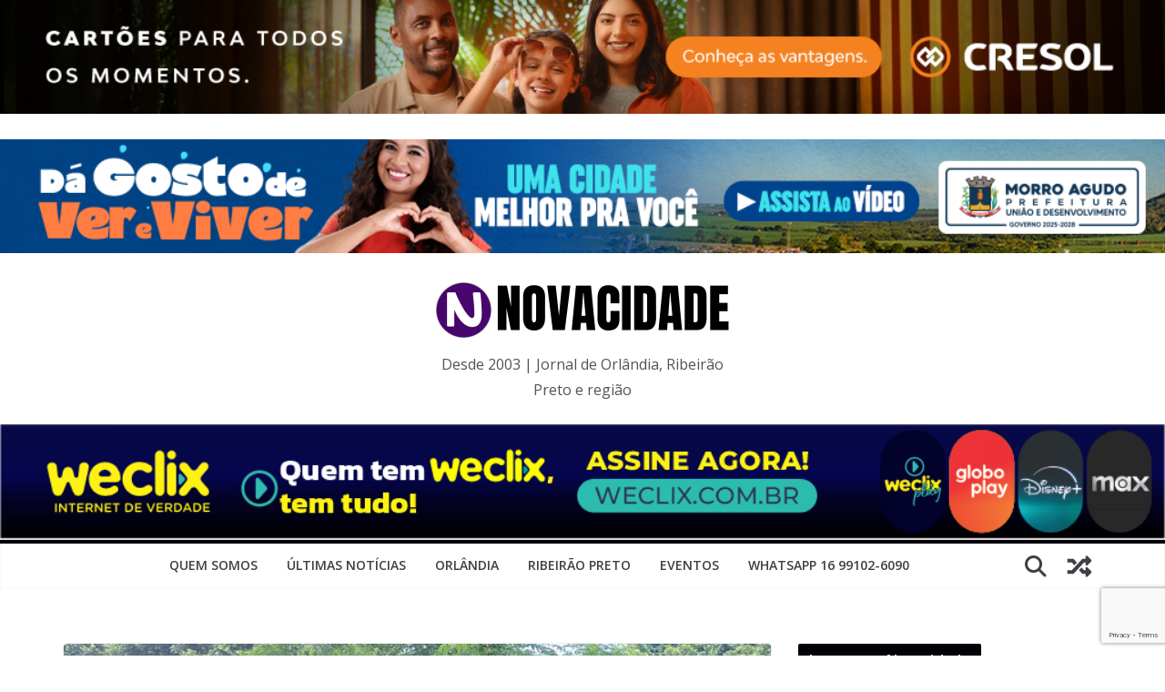

--- FILE ---
content_type: text/html; charset=UTF-8
request_url: https://novacidade.com/orlandia/2021/prefeitura-de-orlandia-vai-investir-r-13-milhao-em-obra-para-conter-erosao-na-rua-20-no-jardim-sao-joao/
body_size: 170725
content:
		<!doctype html>
		<html dir="ltr" lang="pt-BR" xmlns:fb="https://www.facebook.com/2008/fbml" xmlns:addthis="https://www.addthis.com/help/api-spec"  prefix="og: https://ogp.me/ns#">
		
<head>
	<a href="https://cresol.com.br/voce/cartoes/"><img src="http://novacidade.com/wp-content/uploads/2025/12/1024x100px-1.jpg" width="100%"></a>
<br><br>
<a href="https://www.morroagudo.sp.gov.br/portal/0/galeria-de-videos/10/morro-agudo-um-novo-tempo-de-desenvolvimento-e-resultados"><img src="http://novacidade.com/wp-content/uploads/2025/11/1024x100px-Novacidade_-1.png" width="100%"></a>


			<meta charset="UTF-8"/>
		<meta name="viewport" content="width=device-width, initial-scale=1">
		<link rel="profile" href="http://gmpg.org/xfn/11"/>
		
	<title>Prefeitura de Orlândia vai investir R$ 1,3 milhão em obra para conter erosão na rua 20 no Jardim São João - Jornal NovaCidade - Orlândia | Ribeirão Preto e região</title>
	<style>img:is([sizes="auto" i], [sizes^="auto," i]) { contain-intrinsic-size: 3000px 1500px }</style>
	
		<!-- All in One SEO 4.9.3 - aioseo.com -->
	<meta name="description" content="A Prefeitura de Orlândia através da Secretaria Municipal de Infraestrutura, finalizou os estudos necessários para a execução das obras que visam a solução definitiva do grave problema de erosão encontrado na Rua 20, no Jardim São João. O principal método construtivo definido foi a de uma grande escada dissipadora de energia para a condução das" />
	<meta name="robots" content="max-image-preview:large" />
	<meta name="author" content="novacidade"/>
	<link rel="canonical" href="https://novacidade.com/noticia/2021/prefeitura-de-orlandia-vai-investir-r-13-milhao-em-obra-para-conter-erosao-na-rua-20-no-jardim-sao-joao/" />
	<meta name="generator" content="All in One SEO (AIOSEO) 4.9.3" />
		<meta property="og:locale" content="pt_BR" />
		<meta property="og:site_name" content="Jornal NovaCidade - Orlândia | Ribeirão Preto e região - Desde 2003 | Jornal de Orlândia, Ribeirão Preto e região" />
		<meta property="og:type" content="article" />
		<meta property="og:title" content="Prefeitura de Orlândia vai investir R$ 1,3 milhão em obra para conter erosão na rua 20 no Jardim São João - Jornal NovaCidade - Orlândia | Ribeirão Preto e região" />
		<meta property="og:description" content="A Prefeitura de Orlândia através da Secretaria Municipal de Infraestrutura, finalizou os estudos necessários para a execução das obras que visam a solução definitiva do grave problema de erosão encontrado na Rua 20, no Jardim São João. O principal método construtivo definido foi a de uma grande escada dissipadora de energia para a condução das" />
		<meta property="og:url" content="https://novacidade.com/noticia/2021/prefeitura-de-orlandia-vai-investir-r-13-milhao-em-obra-para-conter-erosao-na-rua-20-no-jardim-sao-joao/" />
		<meta property="og:image" content="https://i0.wp.com/novacidade.com/wp-content/uploads/2023/05/logo-novacidade-2023.png?fit=33280" />
		<meta property="og:image:secure_url" content="https://i0.wp.com/novacidade.com/wp-content/uploads/2023/05/logo-novacidade-2023.png?fit=33280" />
		<meta property="article:published_time" content="2021-12-29T16:58:11+00:00" />
		<meta property="article:modified_time" content="2021-12-29T16:58:14+00:00" />
		<meta property="article:publisher" content="https://www.facebook.com/novacidadeorlandia" />
		<meta name="twitter:card" content="summary_large_image" />
		<meta name="twitter:site" content="@Novacidade" />
		<meta name="twitter:title" content="Prefeitura de Orlândia vai investir R$ 1,3 milhão em obra para conter erosão na rua 20 no Jardim São João - Jornal NovaCidade - Orlândia | Ribeirão Preto e região" />
		<meta name="twitter:description" content="A Prefeitura de Orlândia através da Secretaria Municipal de Infraestrutura, finalizou os estudos necessários para a execução das obras que visam a solução definitiva do grave problema de erosão encontrado na Rua 20, no Jardim São João. O principal método construtivo definido foi a de uma grande escada dissipadora de energia para a condução das" />
		<meta name="twitter:creator" content="@Novacidade" />
		<meta name="twitter:image" content="https://i0.wp.com/novacidade.com/wp-content/uploads/2023/05/logo-novacidade-2023.png?fit=33280" />
		<script type="application/ld+json" class="aioseo-schema">
			{"@context":"https:\/\/schema.org","@graph":[{"@type":"BlogPosting","@id":"https:\/\/novacidade.com\/noticia\/2021\/prefeitura-de-orlandia-vai-investir-r-13-milhao-em-obra-para-conter-erosao-na-rua-20-no-jardim-sao-joao\/#blogposting","name":"Prefeitura de Orl\u00e2ndia vai investir R$ 1,3 milh\u00e3o em obra para conter eros\u00e3o na rua 20 no Jardim S\u00e3o Jo\u00e3o - Jornal NovaCidade - Orl\u00e2ndia | Ribeir\u00e3o Preto e regi\u00e3o","headline":"Prefeitura de Orl\u00e2ndia vai investir R$ 1,3 milh\u00e3o em obra para conter eros\u00e3o na rua 20 no Jardim S\u00e3o Jo\u00e3o","author":{"@id":"https:\/\/novacidade.com\/author\/novacidade\/#author"},"publisher":{"@id":"https:\/\/novacidade.com\/#organization"},"image":{"@type":"ImageObject","url":"https:\/\/i0.wp.com\/novacidade.com\/wp-content\/uploads\/2021\/12\/erosao-rua-20-orlandia-10-anos.jpg?fit=900%2C500&ssl=1","width":900,"height":500},"datePublished":"2021-12-29T14:58:11-03:00","dateModified":"2021-12-29T14:58:14-03:00","inLanguage":"pt-BR","mainEntityOfPage":{"@id":"https:\/\/novacidade.com\/noticia\/2021\/prefeitura-de-orlandia-vai-investir-r-13-milhao-em-obra-para-conter-erosao-na-rua-20-no-jardim-sao-joao\/#webpage"},"isPartOf":{"@id":"https:\/\/novacidade.com\/noticia\/2021\/prefeitura-de-orlandia-vai-investir-r-13-milhao-em-obra-para-conter-erosao-na-rua-20-no-jardim-sao-joao\/#webpage"},"articleSection":"Not\u00edcias, Orl\u00e2ndia, Chuva, eros\u00e3o, Obra, Orl\u00e2ndia, Prefeitura, rua 20, S\u00e3o Jo\u00e3o"},{"@type":"BreadcrumbList","@id":"https:\/\/novacidade.com\/noticia\/2021\/prefeitura-de-orlandia-vai-investir-r-13-milhao-em-obra-para-conter-erosao-na-rua-20-no-jardim-sao-joao\/#breadcrumblist","itemListElement":[{"@type":"ListItem","@id":"https:\/\/novacidade.com#listItem","position":1,"name":"Home","item":"https:\/\/novacidade.com","nextItem":{"@type":"ListItem","@id":"https:\/\/novacidade.com\/category\/noticia\/#listItem","name":"Not\u00edcias"}},{"@type":"ListItem","@id":"https:\/\/novacidade.com\/category\/noticia\/#listItem","position":2,"name":"Not\u00edcias","item":"https:\/\/novacidade.com\/category\/noticia\/","nextItem":{"@type":"ListItem","@id":"https:\/\/novacidade.com\/noticia\/2021\/prefeitura-de-orlandia-vai-investir-r-13-milhao-em-obra-para-conter-erosao-na-rua-20-no-jardim-sao-joao\/#listItem","name":"Prefeitura de Orl\u00e2ndia vai investir R$ 1,3 milh\u00e3o em obra para conter eros\u00e3o na rua 20 no Jardim S\u00e3o Jo\u00e3o"},"previousItem":{"@type":"ListItem","@id":"https:\/\/novacidade.com#listItem","name":"Home"}},{"@type":"ListItem","@id":"https:\/\/novacidade.com\/noticia\/2021\/prefeitura-de-orlandia-vai-investir-r-13-milhao-em-obra-para-conter-erosao-na-rua-20-no-jardim-sao-joao\/#listItem","position":3,"name":"Prefeitura de Orl\u00e2ndia vai investir R$ 1,3 milh\u00e3o em obra para conter eros\u00e3o na rua 20 no Jardim S\u00e3o Jo\u00e3o","previousItem":{"@type":"ListItem","@id":"https:\/\/novacidade.com\/category\/noticia\/#listItem","name":"Not\u00edcias"}}]},{"@type":"Organization","@id":"https:\/\/novacidade.com\/#organization","name":"Jornal Novacidade - Orl\u00e2ndia e Ribeir\u00e3o Preto","description":"Desde 2003 | Jornal de Orl\u00e2ndia, Ribeir\u00e3o Preto e regi\u00e3o","url":"https:\/\/novacidade.com\/","telephone":"+5516991026090","logo":{"@type":"ImageObject","url":"https:\/\/i0.wp.com\/novacidade.com\/wp-content\/uploads\/2024\/07\/NOvaCIDADE-1.png?fit=332%2C80&ssl=1","@id":"https:\/\/novacidade.com\/noticia\/2021\/prefeitura-de-orlandia-vai-investir-r-13-milhao-em-obra-para-conter-erosao-na-rua-20-no-jardim-sao-joao\/#organizationLogo","width":332,"height":80},"image":{"@id":"https:\/\/novacidade.com\/noticia\/2021\/prefeitura-de-orlandia-vai-investir-r-13-milhao-em-obra-para-conter-erosao-na-rua-20-no-jardim-sao-joao\/#organizationLogo"},"sameAs":["https:\/\/www.facebook.com\/novacidadeorlandia","https:\/\/twitter.com\/Novacidade","https:\/\/instagram.com\/jornalnovacidade","https:\/\/www.tiktok.com\/@jornalnovacidade","https:\/\/br.pinterest.com\/dalpicolloribei\/","https:\/\/www.youtube.com\/@novacidade2011","https:\/\/www.linkedin.com\/in\/rangeldalpicollo\/"]},{"@type":"Person","@id":"https:\/\/novacidade.com\/author\/novacidade\/#author","url":"https:\/\/novacidade.com\/author\/novacidade\/","name":"novacidade","image":{"@type":"ImageObject","@id":"https:\/\/novacidade.com\/noticia\/2021\/prefeitura-de-orlandia-vai-investir-r-13-milhao-em-obra-para-conter-erosao-na-rua-20-no-jardim-sao-joao\/#authorImage","url":"https:\/\/secure.gravatar.com\/avatar\/b06aa1f0fb14096f461b501d8ff17731785e644efb846c981ccc2ca14f6854d8?s=96&d=mm&r=g","width":96,"height":96,"caption":"novacidade"}},{"@type":"WebPage","@id":"https:\/\/novacidade.com\/noticia\/2021\/prefeitura-de-orlandia-vai-investir-r-13-milhao-em-obra-para-conter-erosao-na-rua-20-no-jardim-sao-joao\/#webpage","url":"https:\/\/novacidade.com\/noticia\/2021\/prefeitura-de-orlandia-vai-investir-r-13-milhao-em-obra-para-conter-erosao-na-rua-20-no-jardim-sao-joao\/","name":"Prefeitura de Orl\u00e2ndia vai investir R$ 1,3 milh\u00e3o em obra para conter eros\u00e3o na rua 20 no Jardim S\u00e3o Jo\u00e3o - Jornal NovaCidade - Orl\u00e2ndia | Ribeir\u00e3o Preto e regi\u00e3o","description":"A Prefeitura de Orl\u00e2ndia atrav\u00e9s da Secretaria Municipal de Infraestrutura, finalizou os estudos necess\u00e1rios para a execu\u00e7\u00e3o das obras que visam a solu\u00e7\u00e3o definitiva do grave problema de eros\u00e3o encontrado na Rua 20, no Jardim S\u00e3o Jo\u00e3o. O principal m\u00e9todo construtivo definido foi a de uma grande escada dissipadora de energia para a condu\u00e7\u00e3o das","inLanguage":"pt-BR","isPartOf":{"@id":"https:\/\/novacidade.com\/#website"},"breadcrumb":{"@id":"https:\/\/novacidade.com\/noticia\/2021\/prefeitura-de-orlandia-vai-investir-r-13-milhao-em-obra-para-conter-erosao-na-rua-20-no-jardim-sao-joao\/#breadcrumblist"},"author":{"@id":"https:\/\/novacidade.com\/author\/novacidade\/#author"},"creator":{"@id":"https:\/\/novacidade.com\/author\/novacidade\/#author"},"image":{"@type":"ImageObject","url":"https:\/\/i0.wp.com\/novacidade.com\/wp-content\/uploads\/2021\/12\/erosao-rua-20-orlandia-10-anos.jpg?fit=900%2C500&ssl=1","@id":"https:\/\/novacidade.com\/noticia\/2021\/prefeitura-de-orlandia-vai-investir-r-13-milhao-em-obra-para-conter-erosao-na-rua-20-no-jardim-sao-joao\/#mainImage","width":900,"height":500},"primaryImageOfPage":{"@id":"https:\/\/novacidade.com\/noticia\/2021\/prefeitura-de-orlandia-vai-investir-r-13-milhao-em-obra-para-conter-erosao-na-rua-20-no-jardim-sao-joao\/#mainImage"},"datePublished":"2021-12-29T14:58:11-03:00","dateModified":"2021-12-29T14:58:14-03:00"},{"@type":"WebSite","@id":"https:\/\/novacidade.com\/#website","url":"https:\/\/novacidade.com\/","name":"Jornal NovaCidade - Orl\u00e2ndia e regi\u00e3o","description":"Desde 2003 | Jornal de Orl\u00e2ndia, Ribeir\u00e3o Preto e regi\u00e3o","inLanguage":"pt-BR","publisher":{"@id":"https:\/\/novacidade.com\/#organization"}}]}
		</script>
		<!-- All in One SEO -->

<link rel='dns-prefetch' href='//secure.gravatar.com' />
<link rel='dns-prefetch' href='//www.googletagmanager.com' />
<link rel='dns-prefetch' href='//stats.wp.com' />
<link rel='dns-prefetch' href='//v0.wordpress.com' />
<link rel='dns-prefetch' href='//jetpack.wordpress.com' />
<link rel='dns-prefetch' href='//s0.wp.com' />
<link rel='dns-prefetch' href='//public-api.wordpress.com' />
<link rel='dns-prefetch' href='//0.gravatar.com' />
<link rel='dns-prefetch' href='//1.gravatar.com' />
<link rel='dns-prefetch' href='//2.gravatar.com' />
<link rel='dns-prefetch' href='//widgets.wp.com' />
<link rel='preconnect' href='//i0.wp.com' />
<link rel='preconnect' href='//c0.wp.com' />
<link rel="alternate" type="application/rss+xml" title="Feed para Jornal NovaCidade - Orlândia | Ribeirão Preto e região &raquo;" href="https://novacidade.com/feed/" />
<link rel="alternate" type="application/rss+xml" title="Feed de comentários para Jornal NovaCidade - Orlândia | Ribeirão Preto e região &raquo;" href="https://novacidade.com/comments/feed/" />
<link rel="alternate" type="application/rss+xml" title="Feed de comentários para Jornal NovaCidade - Orlândia | Ribeirão Preto e região &raquo; Prefeitura de Orlândia vai investir R$ 1,3 milhão em obra para conter erosão na rua 20 no Jardim São João" href="https://novacidade.com/noticia/2021/prefeitura-de-orlandia-vai-investir-r-13-milhao-em-obra-para-conter-erosao-na-rua-20-no-jardim-sao-joao/feed/" />
		<!-- This site uses the Google Analytics by MonsterInsights plugin v9.11.1 - Using Analytics tracking - https://www.monsterinsights.com/ -->
							<script src="//www.googletagmanager.com/gtag/js?id=G-8QRVXBKJ1J"  data-cfasync="false" data-wpfc-render="false" type="text/javascript" async></script>
			<script data-cfasync="false" data-wpfc-render="false" type="text/javascript">
				var mi_version = '9.11.1';
				var mi_track_user = true;
				var mi_no_track_reason = '';
								var MonsterInsightsDefaultLocations = {"page_location":"https:\/\/novacidade.com\/orlandia\/2021\/prefeitura-de-orlandia-vai-investir-r-13-milhao-em-obra-para-conter-erosao-na-rua-20-no-jardim-sao-joao\/"};
								if ( typeof MonsterInsightsPrivacyGuardFilter === 'function' ) {
					var MonsterInsightsLocations = (typeof MonsterInsightsExcludeQuery === 'object') ? MonsterInsightsPrivacyGuardFilter( MonsterInsightsExcludeQuery ) : MonsterInsightsPrivacyGuardFilter( MonsterInsightsDefaultLocations );
				} else {
					var MonsterInsightsLocations = (typeof MonsterInsightsExcludeQuery === 'object') ? MonsterInsightsExcludeQuery : MonsterInsightsDefaultLocations;
				}

								var disableStrs = [
										'ga-disable-G-8QRVXBKJ1J',
									];

				/* Function to detect opted out users */
				function __gtagTrackerIsOptedOut() {
					for (var index = 0; index < disableStrs.length; index++) {
						if (document.cookie.indexOf(disableStrs[index] + '=true') > -1) {
							return true;
						}
					}

					return false;
				}

				/* Disable tracking if the opt-out cookie exists. */
				if (__gtagTrackerIsOptedOut()) {
					for (var index = 0; index < disableStrs.length; index++) {
						window[disableStrs[index]] = true;
					}
				}

				/* Opt-out function */
				function __gtagTrackerOptout() {
					for (var index = 0; index < disableStrs.length; index++) {
						document.cookie = disableStrs[index] + '=true; expires=Thu, 31 Dec 2099 23:59:59 UTC; path=/';
						window[disableStrs[index]] = true;
					}
				}

				if ('undefined' === typeof gaOptout) {
					function gaOptout() {
						__gtagTrackerOptout();
					}
				}
								window.dataLayer = window.dataLayer || [];

				window.MonsterInsightsDualTracker = {
					helpers: {},
					trackers: {},
				};
				if (mi_track_user) {
					function __gtagDataLayer() {
						dataLayer.push(arguments);
					}

					function __gtagTracker(type, name, parameters) {
						if (!parameters) {
							parameters = {};
						}

						if (parameters.send_to) {
							__gtagDataLayer.apply(null, arguments);
							return;
						}

						if (type === 'event') {
														parameters.send_to = monsterinsights_frontend.v4_id;
							var hookName = name;
							if (typeof parameters['event_category'] !== 'undefined') {
								hookName = parameters['event_category'] + ':' + name;
							}

							if (typeof MonsterInsightsDualTracker.trackers[hookName] !== 'undefined') {
								MonsterInsightsDualTracker.trackers[hookName](parameters);
							} else {
								__gtagDataLayer('event', name, parameters);
							}
							
						} else {
							__gtagDataLayer.apply(null, arguments);
						}
					}

					__gtagTracker('js', new Date());
					__gtagTracker('set', {
						'developer_id.dZGIzZG': true,
											});
					if ( MonsterInsightsLocations.page_location ) {
						__gtagTracker('set', MonsterInsightsLocations);
					}
										__gtagTracker('config', 'G-8QRVXBKJ1J', {"forceSSL":"true"} );
										window.gtag = __gtagTracker;										(function () {
						/* https://developers.google.com/analytics/devguides/collection/analyticsjs/ */
						/* ga and __gaTracker compatibility shim. */
						var noopfn = function () {
							return null;
						};
						var newtracker = function () {
							return new Tracker();
						};
						var Tracker = function () {
							return null;
						};
						var p = Tracker.prototype;
						p.get = noopfn;
						p.set = noopfn;
						p.send = function () {
							var args = Array.prototype.slice.call(arguments);
							args.unshift('send');
							__gaTracker.apply(null, args);
						};
						var __gaTracker = function () {
							var len = arguments.length;
							if (len === 0) {
								return;
							}
							var f = arguments[len - 1];
							if (typeof f !== 'object' || f === null || typeof f.hitCallback !== 'function') {
								if ('send' === arguments[0]) {
									var hitConverted, hitObject = false, action;
									if ('event' === arguments[1]) {
										if ('undefined' !== typeof arguments[3]) {
											hitObject = {
												'eventAction': arguments[3],
												'eventCategory': arguments[2],
												'eventLabel': arguments[4],
												'value': arguments[5] ? arguments[5] : 1,
											}
										}
									}
									if ('pageview' === arguments[1]) {
										if ('undefined' !== typeof arguments[2]) {
											hitObject = {
												'eventAction': 'page_view',
												'page_path': arguments[2],
											}
										}
									}
									if (typeof arguments[2] === 'object') {
										hitObject = arguments[2];
									}
									if (typeof arguments[5] === 'object') {
										Object.assign(hitObject, arguments[5]);
									}
									if ('undefined' !== typeof arguments[1].hitType) {
										hitObject = arguments[1];
										if ('pageview' === hitObject.hitType) {
											hitObject.eventAction = 'page_view';
										}
									}
									if (hitObject) {
										action = 'timing' === arguments[1].hitType ? 'timing_complete' : hitObject.eventAction;
										hitConverted = mapArgs(hitObject);
										__gtagTracker('event', action, hitConverted);
									}
								}
								return;
							}

							function mapArgs(args) {
								var arg, hit = {};
								var gaMap = {
									'eventCategory': 'event_category',
									'eventAction': 'event_action',
									'eventLabel': 'event_label',
									'eventValue': 'event_value',
									'nonInteraction': 'non_interaction',
									'timingCategory': 'event_category',
									'timingVar': 'name',
									'timingValue': 'value',
									'timingLabel': 'event_label',
									'page': 'page_path',
									'location': 'page_location',
									'title': 'page_title',
									'referrer' : 'page_referrer',
								};
								for (arg in args) {
																		if (!(!args.hasOwnProperty(arg) || !gaMap.hasOwnProperty(arg))) {
										hit[gaMap[arg]] = args[arg];
									} else {
										hit[arg] = args[arg];
									}
								}
								return hit;
							}

							try {
								f.hitCallback();
							} catch (ex) {
							}
						};
						__gaTracker.create = newtracker;
						__gaTracker.getByName = newtracker;
						__gaTracker.getAll = function () {
							return [];
						};
						__gaTracker.remove = noopfn;
						__gaTracker.loaded = true;
						window['__gaTracker'] = __gaTracker;
					})();
									} else {
										console.log("");
					(function () {
						function __gtagTracker() {
							return null;
						}

						window['__gtagTracker'] = __gtagTracker;
						window['gtag'] = __gtagTracker;
					})();
									}
			</script>
							<!-- / Google Analytics by MonsterInsights -->
		<script type="text/javascript">
/* <![CDATA[ */
window._wpemojiSettings = {"baseUrl":"https:\/\/s.w.org\/images\/core\/emoji\/16.0.1\/72x72\/","ext":".png","svgUrl":"https:\/\/s.w.org\/images\/core\/emoji\/16.0.1\/svg\/","svgExt":".svg","source":{"concatemoji":"https:\/\/novacidade.com\/wp-includes\/js\/wp-emoji-release.min.js?ver=6.8.3"}};
/*! This file is auto-generated */
!function(s,n){var o,i,e;function c(e){try{var t={supportTests:e,timestamp:(new Date).valueOf()};sessionStorage.setItem(o,JSON.stringify(t))}catch(e){}}function p(e,t,n){e.clearRect(0,0,e.canvas.width,e.canvas.height),e.fillText(t,0,0);var t=new Uint32Array(e.getImageData(0,0,e.canvas.width,e.canvas.height).data),a=(e.clearRect(0,0,e.canvas.width,e.canvas.height),e.fillText(n,0,0),new Uint32Array(e.getImageData(0,0,e.canvas.width,e.canvas.height).data));return t.every(function(e,t){return e===a[t]})}function u(e,t){e.clearRect(0,0,e.canvas.width,e.canvas.height),e.fillText(t,0,0);for(var n=e.getImageData(16,16,1,1),a=0;a<n.data.length;a++)if(0!==n.data[a])return!1;return!0}function f(e,t,n,a){switch(t){case"flag":return n(e,"\ud83c\udff3\ufe0f\u200d\u26a7\ufe0f","\ud83c\udff3\ufe0f\u200b\u26a7\ufe0f")?!1:!n(e,"\ud83c\udde8\ud83c\uddf6","\ud83c\udde8\u200b\ud83c\uddf6")&&!n(e,"\ud83c\udff4\udb40\udc67\udb40\udc62\udb40\udc65\udb40\udc6e\udb40\udc67\udb40\udc7f","\ud83c\udff4\u200b\udb40\udc67\u200b\udb40\udc62\u200b\udb40\udc65\u200b\udb40\udc6e\u200b\udb40\udc67\u200b\udb40\udc7f");case"emoji":return!a(e,"\ud83e\udedf")}return!1}function g(e,t,n,a){var r="undefined"!=typeof WorkerGlobalScope&&self instanceof WorkerGlobalScope?new OffscreenCanvas(300,150):s.createElement("canvas"),o=r.getContext("2d",{willReadFrequently:!0}),i=(o.textBaseline="top",o.font="600 32px Arial",{});return e.forEach(function(e){i[e]=t(o,e,n,a)}),i}function t(e){var t=s.createElement("script");t.src=e,t.defer=!0,s.head.appendChild(t)}"undefined"!=typeof Promise&&(o="wpEmojiSettingsSupports",i=["flag","emoji"],n.supports={everything:!0,everythingExceptFlag:!0},e=new Promise(function(e){s.addEventListener("DOMContentLoaded",e,{once:!0})}),new Promise(function(t){var n=function(){try{var e=JSON.parse(sessionStorage.getItem(o));if("object"==typeof e&&"number"==typeof e.timestamp&&(new Date).valueOf()<e.timestamp+604800&&"object"==typeof e.supportTests)return e.supportTests}catch(e){}return null}();if(!n){if("undefined"!=typeof Worker&&"undefined"!=typeof OffscreenCanvas&&"undefined"!=typeof URL&&URL.createObjectURL&&"undefined"!=typeof Blob)try{var e="postMessage("+g.toString()+"("+[JSON.stringify(i),f.toString(),p.toString(),u.toString()].join(",")+"));",a=new Blob([e],{type:"text/javascript"}),r=new Worker(URL.createObjectURL(a),{name:"wpTestEmojiSupports"});return void(r.onmessage=function(e){c(n=e.data),r.terminate(),t(n)})}catch(e){}c(n=g(i,f,p,u))}t(n)}).then(function(e){for(var t in e)n.supports[t]=e[t],n.supports.everything=n.supports.everything&&n.supports[t],"flag"!==t&&(n.supports.everythingExceptFlag=n.supports.everythingExceptFlag&&n.supports[t]);n.supports.everythingExceptFlag=n.supports.everythingExceptFlag&&!n.supports.flag,n.DOMReady=!1,n.readyCallback=function(){n.DOMReady=!0}}).then(function(){return e}).then(function(){var e;n.supports.everything||(n.readyCallback(),(e=n.source||{}).concatemoji?t(e.concatemoji):e.wpemoji&&e.twemoji&&(t(e.twemoji),t(e.wpemoji)))}))}((window,document),window._wpemojiSettings);
/* ]]> */
</script>

<link rel='stylesheet' id='jetpack_related-posts-css' href='https://c0.wp.com/p/jetpack/15.4/modules/related-posts/related-posts.css' type='text/css' media='all' />
<style id='wp-emoji-styles-inline-css' type='text/css'>

	img.wp-smiley, img.emoji {
		display: inline !important;
		border: none !important;
		box-shadow: none !important;
		height: 1em !important;
		width: 1em !important;
		margin: 0 0.07em !important;
		vertical-align: -0.1em !important;
		background: none !important;
		padding: 0 !important;
	}
</style>
<link rel='stylesheet' id='wp-block-library-css' href='https://c0.wp.com/c/6.8.3/wp-includes/css/dist/block-library/style.min.css' type='text/css' media='all' />
<style id='wp-block-library-theme-inline-css' type='text/css'>
.wp-block-audio :where(figcaption){color:#555;font-size:13px;text-align:center}.is-dark-theme .wp-block-audio :where(figcaption){color:#ffffffa6}.wp-block-audio{margin:0 0 1em}.wp-block-code{border:1px solid #ccc;border-radius:4px;font-family:Menlo,Consolas,monaco,monospace;padding:.8em 1em}.wp-block-embed :where(figcaption){color:#555;font-size:13px;text-align:center}.is-dark-theme .wp-block-embed :where(figcaption){color:#ffffffa6}.wp-block-embed{margin:0 0 1em}.blocks-gallery-caption{color:#555;font-size:13px;text-align:center}.is-dark-theme .blocks-gallery-caption{color:#ffffffa6}:root :where(.wp-block-image figcaption){color:#555;font-size:13px;text-align:center}.is-dark-theme :root :where(.wp-block-image figcaption){color:#ffffffa6}.wp-block-image{margin:0 0 1em}.wp-block-pullquote{border-bottom:4px solid;border-top:4px solid;color:currentColor;margin-bottom:1.75em}.wp-block-pullquote cite,.wp-block-pullquote footer,.wp-block-pullquote__citation{color:currentColor;font-size:.8125em;font-style:normal;text-transform:uppercase}.wp-block-quote{border-left:.25em solid;margin:0 0 1.75em;padding-left:1em}.wp-block-quote cite,.wp-block-quote footer{color:currentColor;font-size:.8125em;font-style:normal;position:relative}.wp-block-quote:where(.has-text-align-right){border-left:none;border-right:.25em solid;padding-left:0;padding-right:1em}.wp-block-quote:where(.has-text-align-center){border:none;padding-left:0}.wp-block-quote.is-large,.wp-block-quote.is-style-large,.wp-block-quote:where(.is-style-plain){border:none}.wp-block-search .wp-block-search__label{font-weight:700}.wp-block-search__button{border:1px solid #ccc;padding:.375em .625em}:where(.wp-block-group.has-background){padding:1.25em 2.375em}.wp-block-separator.has-css-opacity{opacity:.4}.wp-block-separator{border:none;border-bottom:2px solid;margin-left:auto;margin-right:auto}.wp-block-separator.has-alpha-channel-opacity{opacity:1}.wp-block-separator:not(.is-style-wide):not(.is-style-dots){width:100px}.wp-block-separator.has-background:not(.is-style-dots){border-bottom:none;height:1px}.wp-block-separator.has-background:not(.is-style-wide):not(.is-style-dots){height:2px}.wp-block-table{margin:0 0 1em}.wp-block-table td,.wp-block-table th{word-break:normal}.wp-block-table :where(figcaption){color:#555;font-size:13px;text-align:center}.is-dark-theme .wp-block-table :where(figcaption){color:#ffffffa6}.wp-block-video :where(figcaption){color:#555;font-size:13px;text-align:center}.is-dark-theme .wp-block-video :where(figcaption){color:#ffffffa6}.wp-block-video{margin:0 0 1em}:root :where(.wp-block-template-part.has-background){margin-bottom:0;margin-top:0;padding:1.25em 2.375em}
</style>
<link rel='stylesheet' id='aioseo/css/src/vue/standalone/blocks/table-of-contents/global.scss-css' href='https://novacidade.com/wp-content/plugins/all-in-one-seo-pack/dist/Lite/assets/css/table-of-contents/global.e90f6d47.css?ver=4.9.3' type='text/css' media='all' />
<link rel='stylesheet' id='mediaelement-css' href='https://c0.wp.com/c/6.8.3/wp-includes/js/mediaelement/mediaelementplayer-legacy.min.css' type='text/css' media='all' />
<link rel='stylesheet' id='wp-mediaelement-css' href='https://c0.wp.com/c/6.8.3/wp-includes/js/mediaelement/wp-mediaelement.min.css' type='text/css' media='all' />
<style id='jetpack-sharing-buttons-style-inline-css' type='text/css'>
.jetpack-sharing-buttons__services-list{display:flex;flex-direction:row;flex-wrap:wrap;gap:0;list-style-type:none;margin:5px;padding:0}.jetpack-sharing-buttons__services-list.has-small-icon-size{font-size:12px}.jetpack-sharing-buttons__services-list.has-normal-icon-size{font-size:16px}.jetpack-sharing-buttons__services-list.has-large-icon-size{font-size:24px}.jetpack-sharing-buttons__services-list.has-huge-icon-size{font-size:36px}@media print{.jetpack-sharing-buttons__services-list{display:none!important}}.editor-styles-wrapper .wp-block-jetpack-sharing-buttons{gap:0;padding-inline-start:0}ul.jetpack-sharing-buttons__services-list.has-background{padding:1.25em 2.375em}
</style>
<style id='global-styles-inline-css' type='text/css'>
:root{--wp--preset--aspect-ratio--square: 1;--wp--preset--aspect-ratio--4-3: 4/3;--wp--preset--aspect-ratio--3-4: 3/4;--wp--preset--aspect-ratio--3-2: 3/2;--wp--preset--aspect-ratio--2-3: 2/3;--wp--preset--aspect-ratio--16-9: 16/9;--wp--preset--aspect-ratio--9-16: 9/16;--wp--preset--color--black: #000000;--wp--preset--color--cyan-bluish-gray: #abb8c3;--wp--preset--color--white: #ffffff;--wp--preset--color--pale-pink: #f78da7;--wp--preset--color--vivid-red: #cf2e2e;--wp--preset--color--luminous-vivid-orange: #ff6900;--wp--preset--color--luminous-vivid-amber: #fcb900;--wp--preset--color--light-green-cyan: #7bdcb5;--wp--preset--color--vivid-green-cyan: #00d084;--wp--preset--color--pale-cyan-blue: #8ed1fc;--wp--preset--color--vivid-cyan-blue: #0693e3;--wp--preset--color--vivid-purple: #9b51e0;--wp--preset--gradient--vivid-cyan-blue-to-vivid-purple: linear-gradient(135deg,rgba(6,147,227,1) 0%,rgb(155,81,224) 100%);--wp--preset--gradient--light-green-cyan-to-vivid-green-cyan: linear-gradient(135deg,rgb(122,220,180) 0%,rgb(0,208,130) 100%);--wp--preset--gradient--luminous-vivid-amber-to-luminous-vivid-orange: linear-gradient(135deg,rgba(252,185,0,1) 0%,rgba(255,105,0,1) 100%);--wp--preset--gradient--luminous-vivid-orange-to-vivid-red: linear-gradient(135deg,rgba(255,105,0,1) 0%,rgb(207,46,46) 100%);--wp--preset--gradient--very-light-gray-to-cyan-bluish-gray: linear-gradient(135deg,rgb(238,238,238) 0%,rgb(169,184,195) 100%);--wp--preset--gradient--cool-to-warm-spectrum: linear-gradient(135deg,rgb(74,234,220) 0%,rgb(151,120,209) 20%,rgb(207,42,186) 40%,rgb(238,44,130) 60%,rgb(251,105,98) 80%,rgb(254,248,76) 100%);--wp--preset--gradient--blush-light-purple: linear-gradient(135deg,rgb(255,206,236) 0%,rgb(152,150,240) 100%);--wp--preset--gradient--blush-bordeaux: linear-gradient(135deg,rgb(254,205,165) 0%,rgb(254,45,45) 50%,rgb(107,0,62) 100%);--wp--preset--gradient--luminous-dusk: linear-gradient(135deg,rgb(255,203,112) 0%,rgb(199,81,192) 50%,rgb(65,88,208) 100%);--wp--preset--gradient--pale-ocean: linear-gradient(135deg,rgb(255,245,203) 0%,rgb(182,227,212) 50%,rgb(51,167,181) 100%);--wp--preset--gradient--electric-grass: linear-gradient(135deg,rgb(202,248,128) 0%,rgb(113,206,126) 100%);--wp--preset--gradient--midnight: linear-gradient(135deg,rgb(2,3,129) 0%,rgb(40,116,252) 100%);--wp--preset--font-size--small: 13px;--wp--preset--font-size--medium: 20px;--wp--preset--font-size--large: 36px;--wp--preset--font-size--x-large: 42px;--wp--preset--spacing--20: 0.44rem;--wp--preset--spacing--30: 0.67rem;--wp--preset--spacing--40: 1rem;--wp--preset--spacing--50: 1.5rem;--wp--preset--spacing--60: 2.25rem;--wp--preset--spacing--70: 3.38rem;--wp--preset--spacing--80: 5.06rem;--wp--preset--shadow--natural: 6px 6px 9px rgba(0, 0, 0, 0.2);--wp--preset--shadow--deep: 12px 12px 50px rgba(0, 0, 0, 0.4);--wp--preset--shadow--sharp: 6px 6px 0px rgba(0, 0, 0, 0.2);--wp--preset--shadow--outlined: 6px 6px 0px -3px rgba(255, 255, 255, 1), 6px 6px rgba(0, 0, 0, 1);--wp--preset--shadow--crisp: 6px 6px 0px rgba(0, 0, 0, 1);}:where(body) { margin: 0; }.wp-site-blocks > .alignleft { float: left; margin-right: 2em; }.wp-site-blocks > .alignright { float: right; margin-left: 2em; }.wp-site-blocks > .aligncenter { justify-content: center; margin-left: auto; margin-right: auto; }:where(.wp-site-blocks) > * { margin-block-start: 24px; margin-block-end: 0; }:where(.wp-site-blocks) > :first-child { margin-block-start: 0; }:where(.wp-site-blocks) > :last-child { margin-block-end: 0; }:root { --wp--style--block-gap: 24px; }:root :where(.is-layout-flow) > :first-child{margin-block-start: 0;}:root :where(.is-layout-flow) > :last-child{margin-block-end: 0;}:root :where(.is-layout-flow) > *{margin-block-start: 24px;margin-block-end: 0;}:root :where(.is-layout-constrained) > :first-child{margin-block-start: 0;}:root :where(.is-layout-constrained) > :last-child{margin-block-end: 0;}:root :where(.is-layout-constrained) > *{margin-block-start: 24px;margin-block-end: 0;}:root :where(.is-layout-flex){gap: 24px;}:root :where(.is-layout-grid){gap: 24px;}.is-layout-flow > .alignleft{float: left;margin-inline-start: 0;margin-inline-end: 2em;}.is-layout-flow > .alignright{float: right;margin-inline-start: 2em;margin-inline-end: 0;}.is-layout-flow > .aligncenter{margin-left: auto !important;margin-right: auto !important;}.is-layout-constrained > .alignleft{float: left;margin-inline-start: 0;margin-inline-end: 2em;}.is-layout-constrained > .alignright{float: right;margin-inline-start: 2em;margin-inline-end: 0;}.is-layout-constrained > .aligncenter{margin-left: auto !important;margin-right: auto !important;}.is-layout-constrained > :where(:not(.alignleft):not(.alignright):not(.alignfull)){margin-left: auto !important;margin-right: auto !important;}body .is-layout-flex{display: flex;}.is-layout-flex{flex-wrap: wrap;align-items: center;}.is-layout-flex > :is(*, div){margin: 0;}body .is-layout-grid{display: grid;}.is-layout-grid > :is(*, div){margin: 0;}body{padding-top: 0px;padding-right: 0px;padding-bottom: 0px;padding-left: 0px;}a:where(:not(.wp-element-button)){text-decoration: underline;}:root :where(.wp-element-button, .wp-block-button__link){background-color: #32373c;border-width: 0;color: #fff;font-family: inherit;font-size: inherit;line-height: inherit;padding: calc(0.667em + 2px) calc(1.333em + 2px);text-decoration: none;}.has-black-color{color: var(--wp--preset--color--black) !important;}.has-cyan-bluish-gray-color{color: var(--wp--preset--color--cyan-bluish-gray) !important;}.has-white-color{color: var(--wp--preset--color--white) !important;}.has-pale-pink-color{color: var(--wp--preset--color--pale-pink) !important;}.has-vivid-red-color{color: var(--wp--preset--color--vivid-red) !important;}.has-luminous-vivid-orange-color{color: var(--wp--preset--color--luminous-vivid-orange) !important;}.has-luminous-vivid-amber-color{color: var(--wp--preset--color--luminous-vivid-amber) !important;}.has-light-green-cyan-color{color: var(--wp--preset--color--light-green-cyan) !important;}.has-vivid-green-cyan-color{color: var(--wp--preset--color--vivid-green-cyan) !important;}.has-pale-cyan-blue-color{color: var(--wp--preset--color--pale-cyan-blue) !important;}.has-vivid-cyan-blue-color{color: var(--wp--preset--color--vivid-cyan-blue) !important;}.has-vivid-purple-color{color: var(--wp--preset--color--vivid-purple) !important;}.has-black-background-color{background-color: var(--wp--preset--color--black) !important;}.has-cyan-bluish-gray-background-color{background-color: var(--wp--preset--color--cyan-bluish-gray) !important;}.has-white-background-color{background-color: var(--wp--preset--color--white) !important;}.has-pale-pink-background-color{background-color: var(--wp--preset--color--pale-pink) !important;}.has-vivid-red-background-color{background-color: var(--wp--preset--color--vivid-red) !important;}.has-luminous-vivid-orange-background-color{background-color: var(--wp--preset--color--luminous-vivid-orange) !important;}.has-luminous-vivid-amber-background-color{background-color: var(--wp--preset--color--luminous-vivid-amber) !important;}.has-light-green-cyan-background-color{background-color: var(--wp--preset--color--light-green-cyan) !important;}.has-vivid-green-cyan-background-color{background-color: var(--wp--preset--color--vivid-green-cyan) !important;}.has-pale-cyan-blue-background-color{background-color: var(--wp--preset--color--pale-cyan-blue) !important;}.has-vivid-cyan-blue-background-color{background-color: var(--wp--preset--color--vivid-cyan-blue) !important;}.has-vivid-purple-background-color{background-color: var(--wp--preset--color--vivid-purple) !important;}.has-black-border-color{border-color: var(--wp--preset--color--black) !important;}.has-cyan-bluish-gray-border-color{border-color: var(--wp--preset--color--cyan-bluish-gray) !important;}.has-white-border-color{border-color: var(--wp--preset--color--white) !important;}.has-pale-pink-border-color{border-color: var(--wp--preset--color--pale-pink) !important;}.has-vivid-red-border-color{border-color: var(--wp--preset--color--vivid-red) !important;}.has-luminous-vivid-orange-border-color{border-color: var(--wp--preset--color--luminous-vivid-orange) !important;}.has-luminous-vivid-amber-border-color{border-color: var(--wp--preset--color--luminous-vivid-amber) !important;}.has-light-green-cyan-border-color{border-color: var(--wp--preset--color--light-green-cyan) !important;}.has-vivid-green-cyan-border-color{border-color: var(--wp--preset--color--vivid-green-cyan) !important;}.has-pale-cyan-blue-border-color{border-color: var(--wp--preset--color--pale-cyan-blue) !important;}.has-vivid-cyan-blue-border-color{border-color: var(--wp--preset--color--vivid-cyan-blue) !important;}.has-vivid-purple-border-color{border-color: var(--wp--preset--color--vivid-purple) !important;}.has-vivid-cyan-blue-to-vivid-purple-gradient-background{background: var(--wp--preset--gradient--vivid-cyan-blue-to-vivid-purple) !important;}.has-light-green-cyan-to-vivid-green-cyan-gradient-background{background: var(--wp--preset--gradient--light-green-cyan-to-vivid-green-cyan) !important;}.has-luminous-vivid-amber-to-luminous-vivid-orange-gradient-background{background: var(--wp--preset--gradient--luminous-vivid-amber-to-luminous-vivid-orange) !important;}.has-luminous-vivid-orange-to-vivid-red-gradient-background{background: var(--wp--preset--gradient--luminous-vivid-orange-to-vivid-red) !important;}.has-very-light-gray-to-cyan-bluish-gray-gradient-background{background: var(--wp--preset--gradient--very-light-gray-to-cyan-bluish-gray) !important;}.has-cool-to-warm-spectrum-gradient-background{background: var(--wp--preset--gradient--cool-to-warm-spectrum) !important;}.has-blush-light-purple-gradient-background{background: var(--wp--preset--gradient--blush-light-purple) !important;}.has-blush-bordeaux-gradient-background{background: var(--wp--preset--gradient--blush-bordeaux) !important;}.has-luminous-dusk-gradient-background{background: var(--wp--preset--gradient--luminous-dusk) !important;}.has-pale-ocean-gradient-background{background: var(--wp--preset--gradient--pale-ocean) !important;}.has-electric-grass-gradient-background{background: var(--wp--preset--gradient--electric-grass) !important;}.has-midnight-gradient-background{background: var(--wp--preset--gradient--midnight) !important;}.has-small-font-size{font-size: var(--wp--preset--font-size--small) !important;}.has-medium-font-size{font-size: var(--wp--preset--font-size--medium) !important;}.has-large-font-size{font-size: var(--wp--preset--font-size--large) !important;}.has-x-large-font-size{font-size: var(--wp--preset--font-size--x-large) !important;}
:root :where(.wp-block-pullquote){font-size: 1.5em;line-height: 1.6;}
</style>
<link rel='stylesheet' id='contact-form-7-css' href='https://novacidade.com/wp-content/plugins/contact-form-7/includes/css/styles.css?ver=6.1.4' type='text/css' media='all' />
<link rel='stylesheet' id='bwg_fonts-css' href='https://novacidade.com/wp-content/plugins/photo-gallery/css/bwg-fonts/fonts.css?ver=0.0.1' type='text/css' media='all' />
<link rel='stylesheet' id='sumoselect-css' href='https://novacidade.com/wp-content/plugins/photo-gallery/css/sumoselect.min.css?ver=3.4.6' type='text/css' media='all' />
<link rel='stylesheet' id='mCustomScrollbar-css' href='https://novacidade.com/wp-content/plugins/photo-gallery/css/jquery.mCustomScrollbar.min.css?ver=3.1.5' type='text/css' media='all' />
<link rel='stylesheet' id='bwg_frontend-css' href='https://novacidade.com/wp-content/plugins/photo-gallery/css/styles.min.css?ver=1.8.37' type='text/css' media='all' />
<link rel='stylesheet' id='colormag_style-css' href='https://novacidade.com/wp-content/themes/colormag/style.css?ver=3.1.9' type='text/css' media='all' />
<style id='colormag_style-inline-css' type='text/css'>
.colormag-button,
			blockquote, button,
			input[type=reset],
			input[type=button],
			input[type=submit],
			.cm-home-icon.front_page_on,
			.cm-post-categories a,
			.cm-primary-nav ul li ul li:hover,
			.cm-primary-nav ul li.current-menu-item,
			.cm-primary-nav ul li.current_page_ancestor,
			.cm-primary-nav ul li.current-menu-ancestor,
			.cm-primary-nav ul li.current_page_item,
			.cm-primary-nav ul li:hover,
			.cm-primary-nav ul li.focus,
			.cm-mobile-nav li a:hover,
			.colormag-header-clean #cm-primary-nav .cm-menu-toggle:hover,
			.cm-header .cm-mobile-nav li:hover,
			.cm-header .cm-mobile-nav li.current-page-ancestor,
			.cm-header .cm-mobile-nav li.current-menu-ancestor,
			.cm-header .cm-mobile-nav li.current-page-item,
			.cm-header .cm-mobile-nav li.current-menu-item,
			.cm-primary-nav ul li.focus > a,
			.cm-layout-2 .cm-primary-nav ul ul.sub-menu li.focus > a,
			.cm-mobile-nav .current-menu-item>a, .cm-mobile-nav .current_page_item>a,
			.colormag-header-clean .cm-mobile-nav li:hover > a,
			.colormag-header-clean .cm-mobile-nav li.current-page-ancestor > a,
			.colormag-header-clean .cm-mobile-nav li.current-menu-ancestor > a,
			.colormag-header-clean .cm-mobile-nav li.current-page-item > a,
			.colormag-header-clean .cm-mobile-nav li.current-menu-item > a,
			.fa.search-top:hover,
			.widget_call_to_action .btn--primary,
			.colormag-footer--classic .cm-footer-cols .cm-row .cm-widget-title span::before,
			.colormag-footer--classic-bordered .cm-footer-cols .cm-row .cm-widget-title span::before,
			.cm-featured-posts .cm-widget-title span,
			.cm-featured-category-slider-widget .cm-slide-content .cm-entry-header-meta .cm-post-categories a,
			.cm-highlighted-posts .cm-post-content .cm-entry-header-meta .cm-post-categories a,
			.cm-category-slide-next, .cm-category-slide-prev, .slide-next,
			.slide-prev, .cm-tabbed-widget ul li, .cm-posts .wp-pagenavi .current,
			.cm-posts .wp-pagenavi a:hover, .cm-secondary .cm-widget-title span,
			.cm-posts .post .cm-post-content .cm-entry-header-meta .cm-post-categories a,
			.cm-page-header .cm-page-title span, .entry-meta .post-format i,
			.format-link .cm-entry-summary a, .cm-entry-button, .infinite-scroll .tg-infinite-scroll,
			.no-more-post-text, .pagination span,
			.comments-area .comment-author-link span,
			.cm-footer-cols .cm-row .cm-widget-title span,
			.advertisement_above_footer .cm-widget-title span,
			.error, .cm-primary .cm-widget-title span,
			.related-posts-wrapper.style-three .cm-post-content .cm-entry-title a:hover:before,
			.cm-slider-area .cm-widget-title span,
			.cm-beside-slider-widget .cm-widget-title span,
			.top-full-width-sidebar .cm-widget-title span,
			.wp-block-quote, .wp-block-quote.is-style-large,
			.wp-block-quote.has-text-align-right,
			.cm-error-404 .cm-btn, .widget .wp-block-heading, .wp-block-search button,
			.widget a::before, .cm-post-date a::before,
			.byline a::before,
			.colormag-footer--classic-bordered .cm-widget-title::before,
			.wp-block-button__link,
			#cm-tertiary .cm-widget-title span,
			.link-pagination .post-page-numbers.current,
			.wp-block-query-pagination-numbers .page-numbers.current,
			.wp-element-button,
			.wp-block-button .wp-block-button__link,
			.wp-element-button,
			.cm-layout-2 .cm-primary-nav ul ul.sub-menu li:hover,
			.cm-layout-2 .cm-primary-nav ul ul.sub-menu li.current-menu-ancestor,
			.cm-layout-2 .cm-primary-nav ul ul.sub-menu li.current-menu-item,
			.cm-layout-2 .cm-primary-nav ul ul.sub-menu li.focus,
			.search-wrap button,
			.page-numbers .current,
			.wp-block-search .wp-element-button:hover{background-color:#04000a;}a,
			.cm-layout-2 #cm-primary-nav .fa.search-top:hover,
			.cm-layout-2 #cm-primary-nav.cm-mobile-nav .cm-random-post a:hover .fa-random,
			.cm-layout-2 #cm-primary-nav.cm-primary-nav .cm-random-post a:hover .fa-random,
			.cm-layout-2 .breaking-news .newsticker a:hover,
			.cm-layout-2 .cm-primary-nav ul li.current-menu-item > a,
			.cm-layout-2 .cm-primary-nav ul li.current_page_item > a,
			.cm-layout-2 .cm-primary-nav ul li:hover > a,
			.cm-layout-2 .cm-primary-nav ul li.focus > a
			.dark-skin .cm-layout-2-style-1 #cm-primary-nav.cm-primary-nav .cm-home-icon:hover .fa,
			.byline a:hover, .comments a:hover, .cm-edit-link a:hover, .cm-post-date a:hover,
			.social-links:not(.cm-header-actions .social-links) i.fa:hover, .cm-tag-links a:hover,
			.colormag-header-clean .social-links li:hover i.fa, .cm-layout-2-style-1 .social-links li:hover i.fa,
			.colormag-header-clean .breaking-news .newsticker a:hover, .widget_featured_posts .article-content .cm-entry-title a:hover,
			.widget_featured_slider .slide-content .cm-below-entry-meta .byline a:hover,
			.widget_featured_slider .slide-content .cm-below-entry-meta .comments a:hover,
			.widget_featured_slider .slide-content .cm-below-entry-meta .cm-post-date a:hover,
			.widget_featured_slider .slide-content .cm-entry-title a:hover,
			.widget_block_picture_news.widget_featured_posts .article-content .cm-entry-title a:hover,
			.widget_highlighted_posts .article-content .cm-below-entry-meta .byline a:hover,
			.widget_highlighted_posts .article-content .cm-below-entry-meta .comments a:hover,
			.widget_highlighted_posts .article-content .cm-below-entry-meta .cm-post-date a:hover,
			.widget_highlighted_posts .article-content .cm-entry-title a:hover, i.fa-arrow-up, i.fa-arrow-down,
			.cm-site-title a, #content .post .article-content .cm-entry-title a:hover, .entry-meta .byline i,
			.entry-meta .cat-links i, .entry-meta a, .post .cm-entry-title a:hover, .search .cm-entry-title a:hover,
			.entry-meta .comments-link a:hover, .entry-meta .cm-edit-link a:hover, .entry-meta .cm-post-date a:hover,
			.entry-meta .cm-tag-links a:hover, .single #content .tags a:hover, .count, .next a:hover, .previous a:hover,
			.related-posts-main-title .fa, .single-related-posts .article-content .cm-entry-title a:hover,
			.pagination a span:hover,
			#content .comments-area a.comment-cm-edit-link:hover, #content .comments-area a.comment-permalink:hover,
			#content .comments-area article header cite a:hover, .comments-area .comment-author-link a:hover,
			.comment .comment-reply-link:hover,
			.nav-next a, .nav-previous a,
			#cm-footer .cm-footer-menu ul li a:hover,
			.cm-footer-cols .cm-row a:hover, a#scroll-up i, .related-posts-wrapper-flyout .cm-entry-title a:hover,
			.human-diff-time .human-diff-time-display:hover,
			.cm-layout-2-style-1 #cm-primary-nav .fa:hover,
			.cm-footer-bar a,
			.cm-post-date a:hover,
			.cm-author a:hover,
			.cm-comments-link a:hover,
			.cm-tag-links a:hover,
			.cm-edit-link a:hover,
			.cm-footer-bar .copyright a,
			.cm-featured-posts .cm-entry-title a:hover,
			.cm-posts .post .cm-post-content .cm-entry-title a:hover,
			.cm-posts .post .single-title-above .cm-entry-title a:hover,
			.cm-layout-2 .cm-primary-nav ul li:hover > a,
			.cm-layout-2 #cm-primary-nav .fa:hover,
			.cm-entry-title a:hover,
			button:hover, input[type="button"]:hover,
			input[type="reset"]:hover,
			input[type="submit"]:hover,
			.wp-block-button .wp-block-button__link:hover,
			.cm-button:hover,
			.wp-element-button:hover,
			li.product .added_to_cart:hover,
			.comments-area .comment-permalink:hover,
			.cm-footer-bar-area .cm-footer-bar__2 a{color:#04000a;}#cm-primary-nav,
			.cm-contained .cm-header-2 .cm-row{border-top-color:#04000a;}.cm-layout-2 #cm-primary-nav,
			.cm-layout-2 .cm-primary-nav ul ul.sub-menu li:hover,
			.cm-layout-2 .cm-primary-nav ul > li:hover > a,
			.cm-layout-2 .cm-primary-nav ul > li.current-menu-item > a,
			.cm-layout-2 .cm-primary-nav ul > li.current-menu-ancestor > a,
			.cm-layout-2 .cm-primary-nav ul ul.sub-menu li.current-menu-ancestor,
			.cm-layout-2 .cm-primary-nav ul ul.sub-menu li.current-menu-item,
			.cm-layout-2 .cm-primary-nav ul ul.sub-menu li.focus,
			cm-layout-2 .cm-primary-nav ul ul.sub-menu li.current-menu-ancestor,
			cm-layout-2 .cm-primary-nav ul ul.sub-menu li.current-menu-item,
			cm-layout-2 #cm-primary-nav .cm-menu-toggle:hover,
			cm-layout-2 #cm-primary-nav.cm-mobile-nav .cm-menu-toggle,
			cm-layout-2 .cm-primary-nav ul > li:hover > a,
			cm-layout-2 .cm-primary-nav ul > li.current-menu-item > a,
			cm-layout-2 .cm-primary-nav ul > li.current-menu-ancestor > a,
			.cm-layout-2 .cm-primary-nav ul li.focus > a, .pagination a span:hover,
			.cm-error-404 .cm-btn,
			.single-post .cm-post-categories a::after,
			.widget .block-title,
			.cm-layout-2 .cm-primary-nav ul li.focus > a,
			button,
			input[type="button"],
			input[type="reset"],
			input[type="submit"],
			.wp-block-button .wp-block-button__link,
			.cm-button,
			.wp-element-button,
			li.product .added_to_cart{border-color:#04000a;}.cm-secondary .cm-widget-title,
			#cm-tertiary .cm-widget-title,
			.widget_featured_posts .widget-title,
			#secondary .widget-title,
			#cm-tertiary .widget-title,
			.cm-page-header .cm-page-title,
			.cm-footer-cols .cm-row .widget-title,
			.advertisement_above_footer .widget-title,
			#primary .widget-title,
			.widget_slider_area .widget-title,
			.widget_beside_slider .widget-title,
			.top-full-width-sidebar .widget-title,
			.cm-footer-cols .cm-row .cm-widget-title,
			.cm-footer-bar .copyright a,
			.cm-layout-2.cm-layout-2-style-2 #cm-primary-nav,
			.cm-layout-2 .cm-primary-nav ul > li:hover > a,
			.cm-layout-2 .cm-primary-nav ul > li.current-menu-item > a{border-bottom-color:#04000a;}@media screen and (min-width: 992px) {.cm-primary{width:70%;}}.cm-header .cm-menu-toggle svg,
			.cm-header .cm-menu-toggle svg{fill:#fff;}.cm-footer-bar-area .cm-footer-bar__2 a{color:#207daf;}.mzb-featured-posts, .mzb-social-icon, .mzb-featured-categories, .mzb-social-icons-insert{--color--light--primary:rgba(4,0,10,0.1);}body{--color--light--primary:#04000a;--color--primary:#04000a;}
</style>
<link rel='stylesheet' id='font-awesome-4-css' href='https://novacidade.com/wp-content/themes/colormag/assets/library/font-awesome/css/v4-shims.min.css?ver=4.7.0' type='text/css' media='all' />
<link rel='stylesheet' id='font-awesome-all-css' href='https://novacidade.com/wp-content/themes/colormag/assets/library/font-awesome/css/all.min.css?ver=6.2.4' type='text/css' media='all' />
<link rel='stylesheet' id='font-awesome-solid-css' href='https://novacidade.com/wp-content/themes/colormag/assets/library/font-awesome/css/solid.min.css?ver=6.2.4' type='text/css' media='all' />
<link rel='stylesheet' id='jetpack-subscriptions-css' href='https://c0.wp.com/p/jetpack/15.4/_inc/build/subscriptions/subscriptions.min.css' type='text/css' media='all' />
<link rel='stylesheet' id='open-sans-css' href='https://fonts.googleapis.com/css?family=Open+Sans%3A300italic%2C400italic%2C600italic%2C300%2C400%2C600&#038;subset=latin%2Clatin-ext&#038;display=fallback&#038;ver=6.8.3' type='text/css' media='all' />
<link rel='stylesheet' id='jetpack_likes-css' href='https://c0.wp.com/p/jetpack/15.4/modules/likes/style.css' type='text/css' media='all' />
<link rel='stylesheet' id='addthis_all_pages-css' href='https://novacidade.com/wp-content/plugins/addthis/frontend/build/addthis_wordpress_public.min.css?ver=6.8.3' type='text/css' media='all' />
<link rel='stylesheet' id='sharedaddy-css' href='https://c0.wp.com/p/jetpack/15.4/modules/sharedaddy/sharing.css' type='text/css' media='all' />
<link rel='stylesheet' id='social-logos-css' href='https://c0.wp.com/p/jetpack/15.4/_inc/social-logos/social-logos.min.css' type='text/css' media='all' />
<script type="text/javascript" id="jetpack_related-posts-js-extra">
/* <![CDATA[ */
var related_posts_js_options = {"post_heading":"h4"};
/* ]]> */
</script>
<script type="text/javascript" src="https://c0.wp.com/p/jetpack/15.4/_inc/build/related-posts/related-posts.min.js" id="jetpack_related-posts-js"></script>
<script type="text/javascript" src="https://novacidade.com/wp-content/plugins/google-analytics-for-wordpress/assets/js/frontend-gtag.min.js?ver=9.11.1" id="monsterinsights-frontend-script-js" async="async" data-wp-strategy="async"></script>
<script data-cfasync="false" data-wpfc-render="false" type="text/javascript" id='monsterinsights-frontend-script-js-extra'>/* <![CDATA[ */
var monsterinsights_frontend = {"js_events_tracking":"true","download_extensions":"doc,pdf,ppt,zip,xls,docx,pptx,xlsx","inbound_paths":"[]","home_url":"https:\/\/novacidade.com","hash_tracking":"false","v4_id":"G-8QRVXBKJ1J"};/* ]]> */
</script>
<script type="text/javascript" src="https://c0.wp.com/c/6.8.3/wp-includes/js/jquery/jquery.min.js" id="jquery-core-js"></script>
<script type="text/javascript" src="https://c0.wp.com/c/6.8.3/wp-includes/js/jquery/jquery-migrate.min.js" id="jquery-migrate-js"></script>
<script type="text/javascript" src="https://novacidade.com/wp-content/plugins/photo-gallery/js/jquery.sumoselect.min.js?ver=3.4.6" id="sumoselect-js"></script>
<script type="text/javascript" src="https://novacidade.com/wp-content/plugins/photo-gallery/js/tocca.min.js?ver=2.0.9" id="bwg_mobile-js"></script>
<script type="text/javascript" src="https://novacidade.com/wp-content/plugins/photo-gallery/js/jquery.mCustomScrollbar.concat.min.js?ver=3.1.5" id="mCustomScrollbar-js"></script>
<script type="text/javascript" src="https://novacidade.com/wp-content/plugins/photo-gallery/js/jquery.fullscreen.min.js?ver=0.6.0" id="jquery-fullscreen-js"></script>
<script type="text/javascript" id="bwg_frontend-js-extra">
/* <![CDATA[ */
var bwg_objectsL10n = {"bwg_field_required":"field is required.","bwg_mail_validation":"This is not a valid email address.","bwg_search_result":"There are no images matching your search.","bwg_select_tag":"Select Tag","bwg_order_by":"Order By","bwg_search":"Search","bwg_show_ecommerce":"Show Ecommerce","bwg_hide_ecommerce":"Hide Ecommerce","bwg_show_comments":"Show Comments","bwg_hide_comments":"Hide Comments","bwg_restore":"Restore","bwg_maximize":"Maximize","bwg_fullscreen":"Fullscreen","bwg_exit_fullscreen":"Exit Fullscreen","bwg_search_tag":"SEARCH...","bwg_tag_no_match":"No tags found","bwg_all_tags_selected":"All tags selected","bwg_tags_selected":"tags selected","play":"Play","pause":"Pause","is_pro":"","bwg_play":"Play","bwg_pause":"Pause","bwg_hide_info":"Hide info","bwg_show_info":"Show info","bwg_hide_rating":"Hide rating","bwg_show_rating":"Show rating","ok":"Ok","cancel":"Cancel","select_all":"Select all","lazy_load":"0","lazy_loader":"https:\/\/novacidade.com\/wp-content\/plugins\/photo-gallery\/images\/ajax_loader.png","front_ajax":"0","bwg_tag_see_all":"see all tags","bwg_tag_see_less":"see less tags"};
/* ]]> */
</script>
<script type="text/javascript" src="https://novacidade.com/wp-content/plugins/photo-gallery/js/scripts.min.js?ver=1.8.37" id="bwg_frontend-js"></script>
<!--[if lte IE 8]>
<script type="text/javascript" src="https://novacidade.com/wp-content/themes/colormag/assets/js/html5shiv.min.js?ver=3.1.9" id="html5-js"></script>
<![endif]-->

<!-- Snippet da etiqueta do Google (gtag.js) adicionado pelo Site Kit -->
<!-- Snippet do Google Análises adicionado pelo Site Kit -->
<script type="text/javascript" src="https://www.googletagmanager.com/gtag/js?id=GT-TQTHF46" id="google_gtagjs-js" async></script>
<script type="text/javascript" id="google_gtagjs-js-after">
/* <![CDATA[ */
window.dataLayer = window.dataLayer || [];function gtag(){dataLayer.push(arguments);}
gtag("set","linker",{"domains":["novacidade.com"]});
gtag("js", new Date());
gtag("set", "developer_id.dZTNiMT", true);
gtag("config", "GT-TQTHF46");
/* ]]> */
</script>
<link rel="https://api.w.org/" href="https://novacidade.com/wp-json/" /><link rel="alternate" title="JSON" type="application/json" href="https://novacidade.com/wp-json/wp/v2/posts/18637" /><link rel="EditURI" type="application/rsd+xml" title="RSD" href="https://novacidade.com/xmlrpc.php?rsd" />
<meta name="generator" content="WordPress 6.8.3" />
<link rel='shortlink' href='https://wp.me/p91DWT-4QB' />
<link rel="alternate" title="oEmbed (JSON)" type="application/json+oembed" href="https://novacidade.com/wp-json/oembed/1.0/embed?url=https%3A%2F%2Fnovacidade.com%2Fnoticia%2F2021%2Fprefeitura-de-orlandia-vai-investir-r-13-milhao-em-obra-para-conter-erosao-na-rua-20-no-jardim-sao-joao%2F" />
<link rel="alternate" title="oEmbed (XML)" type="text/xml+oembed" href="https://novacidade.com/wp-json/oembed/1.0/embed?url=https%3A%2F%2Fnovacidade.com%2Fnoticia%2F2021%2Fprefeitura-de-orlandia-vai-investir-r-13-milhao-em-obra-para-conter-erosao-na-rua-20-no-jardim-sao-joao%2F&#038;format=xml" />
<meta property="fb:app_id" content="147699385786203"/><meta name="generator" content="Site Kit by Google 1.170.0" />  <script src="https://cdn.onesignal.com/sdks/web/v16/OneSignalSDK.page.js" defer></script>
  <script>
          window.OneSignalDeferred = window.OneSignalDeferred || [];
          OneSignalDeferred.push(async function(OneSignal) {
            await OneSignal.init({
              appId: "52840f34-3efc-476e-b691-442dac1c7f33",
              serviceWorkerOverrideForTypical: true,
              path: "https://novacidade.com/wp-content/plugins/onesignal-free-web-push-notifications/sdk_files/",
              serviceWorkerParam: { scope: "/wp-content/plugins/onesignal-free-web-push-notifications/sdk_files/push/onesignal/" },
              serviceWorkerPath: "OneSignalSDKWorker.js",
            });
          });

          // Unregister the legacy OneSignal service worker to prevent scope conflicts
          if (navigator.serviceWorker) {
            navigator.serviceWorker.getRegistrations().then((registrations) => {
              // Iterate through all registered service workers
              registrations.forEach((registration) => {
                // Check the script URL to identify the specific service worker
                if (registration.active && registration.active.scriptURL.includes('OneSignalSDKWorker.js.php')) {
                  // Unregister the service worker
                  registration.unregister().then((success) => {
                    if (success) {
                      console.log('OneSignalSW: Successfully unregistered:', registration.active.scriptURL);
                    } else {
                      console.log('OneSignalSW: Failed to unregister:', registration.active.scriptURL);
                    }
                  });
                }
              });
            }).catch((error) => {
              console.error('Error fetching service worker registrations:', error);
            });
        }
        </script>
<link href="https://trinitymedia.ai/" rel="preconnect" crossorigin="anonymous" />
<link href="https://vd.trinitymedia.ai/" rel="preconnect" crossorigin="anonymous" />
	<style>img#wpstats{display:none}</style>
		<link rel="pingback" href="https://novacidade.com/xmlrpc.php"><meta name="google-site-verification" content="32kLCc3jU5GvyTyCyTakELcfivhPrhfBesTntZIjhrA">
<!-- Meta-etiquetas do Google AdSense adicionado pelo Site Kit -->
<meta name="google-adsense-platform-account" content="ca-host-pub-2644536267352236">
<meta name="google-adsense-platform-domain" content="sitekit.withgoogle.com">
<!-- Fim das meta-etiquetas do Google AdSense adicionado pelo Site Kit -->
<style type="text/css" id="custom-background-css">
body.custom-background { background-color: #ffffff; }
</style>
	<link rel="icon" href="https://i0.wp.com/novacidade.com/wp-content/uploads/2017/08/cropped-icone-fan-novacidade.png?fit=32%2C32&#038;ssl=1" sizes="32x32" />
<link rel="icon" href="https://i0.wp.com/novacidade.com/wp-content/uploads/2017/08/cropped-icone-fan-novacidade.png?fit=192%2C192&#038;ssl=1" sizes="192x192" />
<link rel="apple-touch-icon" href="https://i0.wp.com/novacidade.com/wp-content/uploads/2017/08/cropped-icone-fan-novacidade.png?fit=180%2C180&#038;ssl=1" />
<meta name="msapplication-TileImage" content="https://i0.wp.com/novacidade.com/wp-content/uploads/2017/08/cropped-icone-fan-novacidade.png?fit=270%2C270&#038;ssl=1" />
		<style type="text/css" id="wp-custom-css">
			aaaa		</style>
		
</head>

<body class="wp-singular post-template-default single single-post postid-18637 single-format-standard custom-background wp-custom-logo wp-embed-responsive wp-theme-colormag cm-header-layout-2 adv-style-1  wide">




		<div id="page" class="hfeed site">
				<a class="skip-link screen-reader-text" href="#main">Pular para o conteúdo</a>
		

			<header id="cm-masthead" class="cm-header cm-layout-2 cm-layout-2-style-1">
		
		
				<div class="cm-main-header">
		
		
	<div id="cm-header-1" class="cm-header-1">
		<div class="cm-container">
			<div class="cm-row">

				<div class="cm-header-col-1">
										<div id="cm-site-branding" class="cm-site-branding">
		<a href="https://novacidade.com/" class="custom-logo-link" rel="home"><img width="332" height="80" src="https://i0.wp.com/novacidade.com/wp-content/uploads/2024/07/NOvaCIDADE-1.png?fit=332%2C80&amp;ssl=1" class="custom-logo" alt="Jornal NovaCidade &#8211; Orlândia | Ribeirão Preto e região" decoding="async" srcset="" sizes="(max-width: 332px) 100vw, 332px" /></a>					</div><!-- #cm-site-branding -->
	
	<div id="cm-site-info" class="">
		
											<p class="cm-site-description">
							Desde 2003 | Jornal de Orlândia, Ribeirão Preto e região						</p><!-- .cm-site-description -->
											</div><!-- #cm-site-info -->
					</div><!-- .cm-header-col-1 -->

				<div class="cm-header-col-2">
								</div><!-- .cm-header-col-2 -->

		</div>
	</div>
</div>
		<div id="wp-custom-header" class="wp-custom-header"><div class="header-image-wrap"><img src="https://novacidade.com/wp-content/uploads/2025/07/banner_Parceiro_Jornal_Julho_Weclix.png" class="header-image" width="1025" height="101" alt="Jornal NovaCidade &#8211; Orlândia | Ribeirão Preto e região"></div></div>
<div id="cm-header-2" class="cm-header-2">
	<nav id="cm-primary-nav" class="cm-primary-nav">
		<div class="cm-container">
			<div class="cm-row">
				
											<div class="cm-header-actions">
								
		<div class="cm-random-post">
							<a href="https://novacidade.com/noticia/2022/gcm-realiza-operacao-na-praca-dos-imigrantes-veja-video/" title="Ver um artigo aleatório">
					<svg class="cm-icon cm-icon--random-fill" xmlns="http://www.w3.org/2000/svg" viewBox="0 0 24 24"><path d="M21.73 16a1 1 0 0 1 0 1.33l-3.13 3.14a.94.94 0 0 1-1.6-.66v-1.56h-2.3a.39.39 0 0 1-.18 0 .36.36 0 0 1-.16-.11l-2.76-3 2.09-2.23 2.06 2.21H17v-1.56a.94.94 0 0 1 1.6-.66ZM2.47 8.88h3.28l2.06 2.2L9.9 8.85 7.14 5.9A.36.36 0 0 0 7 5.79a.39.39 0 0 0-.18 0H2.47a.47.47 0 0 0-.47.43v2.19a.47.47 0 0 0 .47.47Zm14.53 0v1.56a.94.94 0 0 0 1.6.66L21.73 8a1 1 0 0 0 0-1.33L18.6 3.53a.94.94 0 0 0-1.6.66v1.56h-2.3a.39.39 0 0 0-.18 0 .36.36 0 0 0-.16.11l-8.61 9.27H2.47a.46.46 0 0 0-.47.46v2.19a.47.47 0 0 0 .47.47H6.8a.45.45 0 0 0 .34-.15l8.61-9.22Z"></path></svg>				</a>
					</div>

							<div class="cm-top-search">
						<i class="fa fa-search search-top"></i>
						<div class="search-form-top">
									
<form action="https://novacidade.com/" class="search-form searchform clearfix" method="get" role="search">

	<div class="search-wrap">
		<input type="search"
				class="s field"
				name="s"
				value=""
				placeholder="Pesquisar"
		/>

		<button class="search-icon" type="submit"></button>
	</div>

</form><!-- .searchform -->
						</div>
					</div>
									</div>
				
					<p class="cm-menu-toggle" aria-expanded="false">
						<svg class="cm-icon cm-icon--bars" xmlns="http://www.w3.org/2000/svg" viewBox="0 0 24 24"><path d="M21 19H3a1 1 0 0 1 0-2h18a1 1 0 0 1 0 2Zm0-6H3a1 1 0 0 1 0-2h18a1 1 0 0 1 0 2Zm0-6H3a1 1 0 0 1 0-2h18a1 1 0 0 1 0 2Z"></path></svg>						<svg class="cm-icon cm-icon--x-mark" xmlns="http://www.w3.org/2000/svg" viewBox="0 0 24 24"><path d="m13.4 12 8.3-8.3c.4-.4.4-1 0-1.4s-1-.4-1.4 0L12 10.6 3.7 2.3c-.4-.4-1-.4-1.4 0s-.4 1 0 1.4l8.3 8.3-8.3 8.3c-.4.4-.4 1 0 1.4.2.2.4.3.7.3s.5-.1.7-.3l8.3-8.3 8.3 8.3c.2.2.5.3.7.3s.5-.1.7-.3c.4-.4.4-1 0-1.4L13.4 12z"></path></svg>					</p>
					<div class="cm-menu-primary-container"><ul id="menu-menu-ok" class="menu"><li id="menu-item-33923" class="menu-item menu-item-type-custom menu-item-object-custom menu-item-33923"><a href="https://novacidade-zdbytpey.manus.space/">Quem somos</a></li>
<li id="menu-item-21199" class="menu-item menu-item-type-taxonomy menu-item-object-category current-post-ancestor current-menu-parent current-post-parent menu-item-21199"><a href="https://novacidade.com/category/noticia/">ÚLTIMAS NOTÍCIAS</a></li>
<li id="menu-item-7468" class="menu-item menu-item-type-taxonomy menu-item-object-category current-post-ancestor current-menu-parent current-post-parent menu-item-7468"><a href="https://novacidade.com/category/orlandia/">Orlândia</a></li>
<li id="menu-item-32696" class="menu-item menu-item-type-taxonomy menu-item-object-category menu-item-32696"><a href="https://novacidade.com/category/ribeirao-preto/">Ribeirão Preto</a></li>
<li id="menu-item-32695" class="menu-item menu-item-type-taxonomy menu-item-object-category menu-item-32695"><a href="https://novacidade.com/category/eventos/">Eventos</a></li>
<li id="menu-item-9648" class="menu-item menu-item-type-taxonomy menu-item-object-category current-post-ancestor current-menu-parent current-post-parent menu-item-9648"><a href="https://novacidade.com/category/noticia/">Whatsapp 16 99102-6090</a></li>
</ul></div>
			</div>
		</div>
	</nav>
</div>
			
				</div> <!-- /.cm-main-header -->
		
				</header><!-- #cm-masthead -->
		
		

	<div id="cm-content" class="cm-content">
		
		<div class="cm-container">
		
<div class="cm-row">
	
	<div id="cm-primary" class="cm-primary">
		<div class="cm-posts clearfix">

			
<article sdfdfds id="post-18637" class="post-18637 post type-post status-publish format-standard has-post-thumbnail hentry category-noticia category-orlandia tag-chuva tag-erosao tag-obra tag-orlandia tag-prefeitura tag-rua-20 tag-sao-joao-2">
	
				<div class="cm-featured-image">
				<img width="800" height="445" src="https://i0.wp.com/novacidade.com/wp-content/uploads/2021/12/erosao-rua-20-orlandia-10-anos.jpg?resize=800%2C445&amp;ssl=1" class="attachment-colormag-featured-image size-colormag-featured-image wp-post-image" alt="" decoding="async" srcset="https://i0.wp.com/novacidade.com/wp-content/uploads/2021/12/erosao-rua-20-orlandia-10-anos.jpg?w=900&amp;ssl=1 900w, https://i0.wp.com/novacidade.com/wp-content/uploads/2021/12/erosao-rua-20-orlandia-10-anos.jpg?resize=300%2C167&amp;ssl=1 300w, https://i0.wp.com/novacidade.com/wp-content/uploads/2021/12/erosao-rua-20-orlandia-10-anos.jpg?resize=768%2C427&amp;ssl=1 768w, https://i0.wp.com/novacidade.com/wp-content/uploads/2021/12/erosao-rua-20-orlandia-10-anos.jpg?resize=800%2C445&amp;ssl=1 800w" sizes="(max-width: 800px) 100vw, 800px" />			</div>

			
	<div class="cm-post-content">
		<div class="cm-entry-header-meta"><div class="cm-post-categories"><a href="https://novacidade.com/category/noticia/" rel="category tag">Notícias</a><a href="https://novacidade.com/category/orlandia/" rel="category tag">Orlândia</a></div></div>	<header class="cm-entry-header">
				<h1 class="cm-entry-title">
			Prefeitura de Orlândia vai investir R$ 1,3 milhão em obra para conter erosão na rua 20 no Jardim São João		</h1>
			</header>
<div class="cm-below-entry-meta "><span class="cm-post-date"><a href="https://novacidade.com/noticia/2021/prefeitura-de-orlandia-vai-investir-r-13-milhao-em-obra-para-conter-erosao-na-rua-20-no-jardim-sao-joao/" title="14:58" rel="bookmark"><svg class="cm-icon cm-icon--calendar-fill" xmlns="http://www.w3.org/2000/svg" viewBox="0 0 24 24"><path d="M21.1 6.6v1.6c0 .6-.4 1-1 1H3.9c-.6 0-1-.4-1-1V6.6c0-1.5 1.3-2.8 2.8-2.8h1.7V3c0-.6.4-1 1-1s1 .4 1 1v.8h5.2V3c0-.6.4-1 1-1s1 .4 1 1v.8h1.7c1.5 0 2.8 1.3 2.8 2.8zm-1 4.6H3.9c-.6 0-1 .4-1 1v7c0 1.5 1.3 2.8 2.8 2.8h12.6c1.5 0 2.8-1.3 2.8-2.8v-7c0-.6-.4-1-1-1z"></path></svg> <time class="entry-date published updated" datetime="2021-12-29T14:58:11-03:00">29 de dezembro de 2021</time></a></span>
		<span class="cm-author cm-vcard">
			<svg class="cm-icon cm-icon--user" xmlns="http://www.w3.org/2000/svg" viewBox="0 0 24 24"><path d="M7 7c0-2.8 2.2-5 5-5s5 2.2 5 5-2.2 5-5 5-5-2.2-5-5zm9 7H8c-2.8 0-5 2.2-5 5v2c0 .6.4 1 1 1h16c.6 0 1-.4 1-1v-2c0-2.8-2.2-5-5-5z"></path></svg>			<a class="url fn n"
			href="https://novacidade.com/author/novacidade/"
			title="novacidade"
			>
				novacidade			</a>
		</span>

		</div>
<div class="cm-entry-summary">
	
        <table id="trinity-audio-table" style="width: 100%; display: table; border: none; margin: 0">
            <tr>
                <td id="trinity-audio-tab" style="border: none;">
                    <div id="trinity-audio-player-label"></div>
                    <script nitro-exclude data-wpfc-render='false' data-cfasync='false' data-no-optimize='1' data-no-defer='1' data-no-minify='1' data-trinity-mount-date='2026-01-21 17:08:06' id='trinity_tts_wp_config'>var TRINITY_TTS_WP_CONFIG = {"cleanText":"Prefeitura de Orl\u00e2ndia vai investir R$ 1,3 milh\u00e3o em obra para conter eros\u00e3o na rua 20 no Jardim S\u00e3o Jo\u00e3o. \u23f8\u2587A Prefeitura de Orl\u00e2ndia atrav\u00e9s da Secretaria Municipal de Infraestrutura, finalizou os estudos necess\u00e1rios para a execu\u00e7\u00e3o das obras que visam a solu\u00e7\u00e3o definitiva do grave problema de eros\u00e3o encontrado na Rua 20, no Jardim S\u00e3o Jo\u00e3o.\u23f8\u2587O principal m\u00e9todo construtivo definido foi a de uma grande escada dissipadora de energia para a condu\u00e7\u00e3o das \u00e1guas pluviais - principal causa da eros\u00e3o existente no local. Durante os estudos foram realizadas a\u00a0sondagem do solo em v\u00e1rios pontos, o levantamento topogr\u00e1fico e planialtimetrico, o estudo da \u00e1rea de contribui\u00e7\u00e3o com o c\u00e1lculo de vaz\u00e3o onde todos esses elementos foram necess\u00e1rios para a elabora\u00e7\u00e3o do projeto executivo.\u23f8\u2587Portanto, ap\u00f3s a execu\u00e7\u00e3o dessa obra da constru\u00e7\u00e3o de duas escadas dissipadoras com v\u00e1rias bocas de lobo, \u00a0que tem a fun\u00e7\u00e3o da capta\u00e7\u00e3o das \u00e1guas da chuva, ser\u00e1 refeito o reaterro no talude e posteriormente a constru\u00e7\u00e3o do cal\u00e7amento e do asfalto.\u23f8\u2587Este estudo, dar\u00e1 base para o processo licitat\u00f3rio que ser\u00e1 realizado no in\u00edcio de 2022, vale destacar que para esta obra foi provisionado no or\u00e7amento pr\u00f3prio da prefeitura o valor de R$ 1.300.000,00 (Um milh\u00e3o e trezentos mil reais).\u23f8\u2587O objetivo \u00e9 realizar a obra no per\u00edodo de maior estiagem, isto \u00e9, o processo licitat\u00f3rio entre os meses de janeiro e fevereiro e a execu\u00e7\u00e3o da obra com in\u00edcio previsto entre os meses de mar\u00e7o e abril.\u23f8\u2587HIST\u00d3RICO DO PROBLEMA\u23f8\u2587Este grave problema de eros\u00e3o na Rua 20, teve in\u00edcio no ano de 2011, na ocasi\u00e3o foi realizada a pavimenta\u00e7\u00e3o deste trecho, por\u00e9m sem a instala\u00e7\u00e3o de bocas de lobo, com isso, a for\u00e7a das \u00e1guas das chuvas foi criando tal eros\u00e3o. No ano de 2014, foi realizada e inaugurada uma obra que em pouco tempo mostrou-se completamente ineficaz, pois a eros\u00e3o do solo voltou meses ap\u00f3s a entrega da obra. Agora um estudo t\u00e9cnico contratado pela atual gest\u00e3o da Prefeitura de Orl\u00e2ndia demonstrou quais servi\u00e7os dever\u00e3o ser executados, para que o problema seja definitivamente resolvido.\u23f8\u2587Grave problema de eros\u00e3o encontrado na Rua 20, no Jardim S\u00e3o Jo\u00e3o. V\u00eddeo: Vereador Murilo Spadini ","headlineText":"Prefeitura de Orl\u00e2ndia vai investir R$ 1,3 milh\u00e3o em obra para conter eros\u00e3o na rua 20 no Jardim S\u00e3o Jo\u00e3o","articleText":"A Prefeitura de Orl\u00e2ndia atrav\u00e9s da Secretaria Municipal de Infraestrutura, finalizou os estudos necess\u00e1rios para a execu\u00e7\u00e3o das obras que visam a solu\u00e7\u00e3o definitiva do grave problema de eros\u00e3o encontrado na Rua 20, no Jardim S\u00e3o Jo\u00e3o.\u23f8\u2587O principal m\u00e9todo construtivo definido foi a de uma grande escada dissipadora de energia para a condu\u00e7\u00e3o das \u00e1guas pluviais - principal causa da eros\u00e3o existente no local. Durante os estudos foram realizadas a\u00a0sondagem do solo em v\u00e1rios pontos, o levantamento topogr\u00e1fico e planialtimetrico, o estudo da \u00e1rea de contribui\u00e7\u00e3o com o c\u00e1lculo de vaz\u00e3o onde todos esses elementos foram necess\u00e1rios para a elabora\u00e7\u00e3o do projeto executivo.\u23f8\u2587Portanto, ap\u00f3s a execu\u00e7\u00e3o dessa obra da constru\u00e7\u00e3o de duas escadas dissipadoras com v\u00e1rias bocas de lobo, \u00a0que tem a fun\u00e7\u00e3o da capta\u00e7\u00e3o das \u00e1guas da chuva, ser\u00e1 refeito o reaterro no talude e posteriormente a constru\u00e7\u00e3o do cal\u00e7amento e do asfalto.\u23f8\u2587Este estudo, dar\u00e1 base para o processo licitat\u00f3rio que ser\u00e1 realizado no in\u00edcio de 2022, vale destacar que para esta obra foi provisionado no or\u00e7amento pr\u00f3prio da prefeitura o valor de R$ 1.300.000,00 (Um milh\u00e3o e trezentos mil reais).\u23f8\u2587O objetivo \u00e9 realizar a obra no per\u00edodo de maior estiagem, isto \u00e9, o processo licitat\u00f3rio entre os meses de janeiro e fevereiro e a execu\u00e7\u00e3o da obra com in\u00edcio previsto entre os meses de mar\u00e7o e abril.\u23f8\u2587HIST\u00d3RICO DO PROBLEMA\u23f8\u2587Este grave problema de eros\u00e3o na Rua 20, teve in\u00edcio no ano de 2011, na ocasi\u00e3o foi realizada a pavimenta\u00e7\u00e3o deste trecho, por\u00e9m sem a instala\u00e7\u00e3o de bocas de lobo, com isso, a for\u00e7a das \u00e1guas das chuvas foi criando tal eros\u00e3o. No ano de 2014, foi realizada e inaugurada uma obra que em pouco tempo mostrou-se completamente ineficaz, pois a eros\u00e3o do solo voltou meses ap\u00f3s a entrega da obra. Agora um estudo t\u00e9cnico contratado pela atual gest\u00e3o da Prefeitura de Orl\u00e2ndia demonstrou quais servi\u00e7os dever\u00e3o ser executados, para que o problema seja definitivamente resolvido.\u23f8\u2587Grave problema de eros\u00e3o encontrado na Rua 20, no Jardim S\u00e3o Jo\u00e3o. V\u00eddeo: Vereador Murilo Spadini ","metadata":{"author":"novacidade"},"pluginVersion":"5.25.0"};</script><div class='trinityAudioPlaceholder' data-trinity-mount-date='2026-01-21 17:08:06'>
                      <div class='trinity-tts-pb' dir='ltr' style='font: 12px / 18px Verdana, Arial; height: 80px; line-height: 80px; text-align: left; margin: 0 0 0 82px;'>
                          <strong style='font-weight: 400'>Getting your <a href='//trinityaudio.ai' style='color: #4b4a4a; text-decoration: none; font-weight: 700;'>Trinity Audio</a> player ready...</strong>
                      </div>
                    </div>
                </td>
            </tr>
        </table><div class="at-above-post addthis_tool" data-url="https://novacidade.com/noticia/2021/prefeitura-de-orlandia-vai-investir-r-13-milhao-em-obra-para-conter-erosao-na-rua-20-no-jardim-sao-joao/"></div>
<p></p>



<p></p>



<p><br>A Prefeitura de Orlândia através da Secretaria Municipal de Infraestrutura, finalizou os estudos necessários para a execução das obras que visam a solução definitiva do grave problema de erosão encontrado na Rua 20, no Jardim São João.</p>



<div class='code-block code-block-1' style='margin: 8px auto; text-align: center; display: block; clear: both;'>
<b>CONTEÚDOS EM PRIMEIRA MÃO:</b> Faça parte do nosso <a href="https://whatsapp.com/channel/0029VaFjmjHAjPXG9uWDbD3O">GRUPO DO WHATSAPP</a> para receber, em primeira mão, notícias e vagas de emprego de Orlândia (SP) e região.<br><br></div>
<p></p>



<p class="has-medium-font-size"><strong>O principal método construtivo definido foi a de uma grande escada dissipadora de energia para a condução das águas pluviais &#8211; principal causa da erosão existente no local.</strong> Durante os estudos foram realizadas a sondagem do solo em vários pontos, o levantamento topográfico e planialtimetrico, o estudo da área de contribuição com o cálculo de vazão onde todos esses elementos foram necessários para a elaboração do projeto executivo.</p>



<p></p>



<p class="has-normal-font-size"><br>Portanto, após a execução dessa obra da construção de duas escadas dissipadoras com várias bocas de lobo,  que tem a função da captação das águas da chuva, será refeito o reaterro no talude e posteriormente a construção do calçamento e do asfalto.</p>



<div class='code-block code-block-2' style='margin: 8px 0; clear: both;'>
<br>
- Publicidade -<br>
<br>
<script async src="https://pagead2.googlesyndication.com/pagead/js/adsbygoogle.js?client=ca-pub-0164591817229881"
     crossorigin="anonymous"></script>
<!-- BANNER 336 X 280 - GANHA MAIS -->
<ins class="adsbygoogle"
     style="display:block"
     data-ad-client="ca-pub-0164591817229881"
     data-ad-slot="9412257277"
     data-ad-format="auto"></ins>
<script>
     (adsbygoogle = window.adsbygoogle || []).push({});
</script>

<br></div>
<p></p>



<p><br>Este estudo, dará base para o processo licitatório que será realizado no início de 2022, vale destacar que para esta obra foi provisionado no orçamento próprio da prefeitura o valor de R$ 1.300.000,00 (Um milhão e trezentos mil reais).</p>



<p></p>



<p><br>O objetivo é realizar a obra no período de maior estiagem, isto é, o processo licitatório entre os meses de janeiro e fevereiro e a execução da obra com início previsto entre os meses de março e abril.</p>



<p></p>



<div class="wp-block-jetpack-tiled-gallery aligncenter is-style-rectangular"><div class="tiled-gallery__gallery"><div class="tiled-gallery__row"><div class="tiled-gallery__col" style="flex-basis:65.14229%"><figure class="tiled-gallery__item"><img decoding="async" srcset="https://i0.wp.com/novacidade.com/wp-content/uploads/2021/12/Estudo-da-erosao-da-Rua-20-e-projeto-tecnico-para-obra-a-ser-realizada-em-2022-com-recursos-proprios-da-Prefeitura-de-Orlandia-1024x723.jpg?strip=info&#038;w=600 600w,https://i0.wp.com/novacidade.com/wp-content/uploads/2021/12/Estudo-da-erosao-da-Rua-20-e-projeto-tecnico-para-obra-a-ser-realizada-em-2022-com-recursos-proprios-da-Prefeitura-de-Orlandia-1024x723.jpg?strip=info&#038;w=900 900w,https://i0.wp.com/novacidade.com/wp-content/uploads/2021/12/Estudo-da-erosao-da-Rua-20-e-projeto-tecnico-para-obra-a-ser-realizada-em-2022-com-recursos-proprios-da-Prefeitura-de-Orlandia-1024x723.jpg?strip=info&#038;w=1200 1200w,https://i0.wp.com/novacidade.com/wp-content/uploads/2021/12/Estudo-da-erosao-da-Rua-20-e-projeto-tecnico-para-obra-a-ser-realizada-em-2022-com-recursos-proprios-da-Prefeitura-de-Orlandia-1024x723.jpg?strip=info&#038;w=1500 1500w,https://i0.wp.com/novacidade.com/wp-content/uploads/2021/12/Estudo-da-erosao-da-Rua-20-e-projeto-tecnico-para-obra-a-ser-realizada-em-2022-com-recursos-proprios-da-Prefeitura-de-Orlandia-1024x723.jpg?strip=info&#038;w=1800 1800w,https://i0.wp.com/novacidade.com/wp-content/uploads/2021/12/Estudo-da-erosao-da-Rua-20-e-projeto-tecnico-para-obra-a-ser-realizada-em-2022-com-recursos-proprios-da-Prefeitura-de-Orlandia-1024x723.jpg?strip=info&#038;w=2000 2000w" alt="" data-height="1809" data-id="18639" data-link="http://novacidade.com/?attachment_id=18639" data-url="http://novacidade.com/wp-content/uploads/2021/12/Estudo-da-erosao-da-Rua-20-e-projeto-tecnico-para-obra-a-ser-realizada-em-2022-com-recursos-proprios-da-Prefeitura-de-Orlandia-1024x723.jpg" data-width="2560" src="https://i0.wp.com/novacidade.com/wp-content/uploads/2021/12/Estudo-da-erosao-da-Rua-20-e-projeto-tecnico-para-obra-a-ser-realizada-em-2022-com-recursos-proprios-da-Prefeitura-de-Orlandia-1024x723.jpg" data-amp-layout="responsive"/></figure></div><div class="tiled-gallery__col" style="flex-basis:34.85771%"><figure class="tiled-gallery__item"><img decoding="async" srcset="https://i2.wp.com/novacidade.com/wp-content/uploads/2021/12/Erosao-da-Rua-20-passou-por-estudo-tecnico-e-tera-obra-executada-com-recursos-proprios-da-Prefeitura-de-Orlandia-1024x622.jpg?strip=info&#038;w=600 600w,https://i2.wp.com/novacidade.com/wp-content/uploads/2021/12/Erosao-da-Rua-20-passou-por-estudo-tecnico-e-tera-obra-executada-com-recursos-proprios-da-Prefeitura-de-Orlandia-1024x622.jpg?strip=info&#038;w=900 900w,https://i2.wp.com/novacidade.com/wp-content/uploads/2021/12/Erosao-da-Rua-20-passou-por-estudo-tecnico-e-tera-obra-executada-com-recursos-proprios-da-Prefeitura-de-Orlandia-1024x622.jpg?strip=info&#038;w=1200 1200w,https://i2.wp.com/novacidade.com/wp-content/uploads/2021/12/Erosao-da-Rua-20-passou-por-estudo-tecnico-e-tera-obra-executada-com-recursos-proprios-da-Prefeitura-de-Orlandia-1024x622.jpg?strip=info&#038;w=1500 1500w,https://i2.wp.com/novacidade.com/wp-content/uploads/2021/12/Erosao-da-Rua-20-passou-por-estudo-tecnico-e-tera-obra-executada-com-recursos-proprios-da-Prefeitura-de-Orlandia-1024x622.jpg?strip=info&#038;w=1800 1800w,https://i2.wp.com/novacidade.com/wp-content/uploads/2021/12/Erosao-da-Rua-20-passou-por-estudo-tecnico-e-tera-obra-executada-com-recursos-proprios-da-Prefeitura-de-Orlandia-1024x622.jpg?strip=info&#038;w=2000 2000w" alt="" data-height="1556" data-id="18640" data-link="http://novacidade.com/?attachment_id=18640" data-url="http://novacidade.com/wp-content/uploads/2021/12/Erosao-da-Rua-20-passou-por-estudo-tecnico-e-tera-obra-executada-com-recursos-proprios-da-Prefeitura-de-Orlandia-1024x622.jpg" data-width="2560" src="https://i2.wp.com/novacidade.com/wp-content/uploads/2021/12/Erosao-da-Rua-20-passou-por-estudo-tecnico-e-tera-obra-executada-com-recursos-proprios-da-Prefeitura-de-Orlandia-1024x622.jpg" data-amp-layout="responsive"/></figure><figure class="tiled-gallery__item"><img decoding="async" srcset="https://i0.wp.com/novacidade.com/wp-content/uploads/2021/12/Estudo-da-erosao-da-Rua-20-e-projeto-tecnico-para-obra-a-ser-realizada-em-2022-com-recursos-proprios-da-Prefeitura-de-Orlandia-1-1024x723.jpg?strip=info&#038;w=600 600w,https://i0.wp.com/novacidade.com/wp-content/uploads/2021/12/Estudo-da-erosao-da-Rua-20-e-projeto-tecnico-para-obra-a-ser-realizada-em-2022-com-recursos-proprios-da-Prefeitura-de-Orlandia-1-1024x723.jpg?strip=info&#038;w=900 900w,https://i0.wp.com/novacidade.com/wp-content/uploads/2021/12/Estudo-da-erosao-da-Rua-20-e-projeto-tecnico-para-obra-a-ser-realizada-em-2022-com-recursos-proprios-da-Prefeitura-de-Orlandia-1-1024x723.jpg?strip=info&#038;w=1200 1200w,https://i0.wp.com/novacidade.com/wp-content/uploads/2021/12/Estudo-da-erosao-da-Rua-20-e-projeto-tecnico-para-obra-a-ser-realizada-em-2022-com-recursos-proprios-da-Prefeitura-de-Orlandia-1-1024x723.jpg?strip=info&#038;w=1500 1500w,https://i0.wp.com/novacidade.com/wp-content/uploads/2021/12/Estudo-da-erosao-da-Rua-20-e-projeto-tecnico-para-obra-a-ser-realizada-em-2022-com-recursos-proprios-da-Prefeitura-de-Orlandia-1-1024x723.jpg?strip=info&#038;w=1800 1800w,https://i0.wp.com/novacidade.com/wp-content/uploads/2021/12/Estudo-da-erosao-da-Rua-20-e-projeto-tecnico-para-obra-a-ser-realizada-em-2022-com-recursos-proprios-da-Prefeitura-de-Orlandia-1-1024x723.jpg?strip=info&#038;w=2000 2000w" alt="" data-height="1809" data-id="18642" data-link="http://novacidade.com/?attachment_id=18642" data-url="http://novacidade.com/wp-content/uploads/2021/12/Estudo-da-erosao-da-Rua-20-e-projeto-tecnico-para-obra-a-ser-realizada-em-2022-com-recursos-proprios-da-Prefeitura-de-Orlandia-1-1024x723.jpg" data-width="2560" src="https://i0.wp.com/novacidade.com/wp-content/uploads/2021/12/Estudo-da-erosao-da-Rua-20-e-projeto-tecnico-para-obra-a-ser-realizada-em-2022-com-recursos-proprios-da-Prefeitura-de-Orlandia-1-1024x723.jpg" data-amp-layout="responsive"/></figure></div></div></div></div>



<p><br><strong>HISTÓRICO DO PROBLEMA</strong></p>



<p>Este grave problema de erosão na Rua 20, teve início no ano de 2011, na ocasião foi realizada a pavimentação deste trecho, porém sem a instalação de bocas de lobo, com isso, a força das águas das chuvas foi criando tal erosão. No ano de 2014, foi realizada e inaugurada uma obra que em pouco tempo mostrou-se completamente ineficaz, pois a erosão do solo voltou meses após a entrega da obra. Agora um estudo técnico contratado pela atual gestão da Prefeitura de Orlândia demonstrou quais serviços deverão ser executados, para que o problema seja definitivamente resolvido.</p>



<figure class="wp-block-video"><video controls src="http://novacidade.com/wp-content/uploads/2021/12/WhatsApp-Video-2021-12-29-at-13.49.52.mp4"></video><figcaption>Grave problema de erosão encontrado na Rua 20, no Jardim São João. Vídeo: Vereador Murilo Spadini </figcaption></figure>
<div id="wpdevar_comment_1" style="width:100%;text-align:left;">
		<span style="padding: 10px;font-size:15px;font-family:Arial,Helvetica Neue,Helvetica,sans-serif;color:#000000;">Comentários</span>
		<div class="fb-comments" data-href="https://novacidade.com/noticia/2021/prefeitura-de-orlandia-vai-investir-r-13-milhao-em-obra-para-conter-erosao-na-rua-20-no-jardim-sao-joao/" data-order-by="social" data-numposts="7" data-width="100%" style="display:block;"></div></div><style>#wpdevar_comment_1 span,#wpdevar_comment_1 iframe{width:100% !important;} #wpdevar_comment_1 iframe{max-height: 100% !important;}</style><!-- AddThis Advanced Settings above via filter on the_content --><!-- AddThis Advanced Settings below via filter on the_content --><!-- AddThis Advanced Settings generic via filter on the_content --><!-- AddThis Share Buttons above via filter on the_content --><!-- AddThis Share Buttons below via filter on the_content --><div class="at-below-post addthis_tool" data-url="https://novacidade.com/noticia/2021/prefeitura-de-orlandia-vai-investir-r-13-milhao-em-obra-para-conter-erosao-na-rua-20-no-jardim-sao-joao/"></div><!-- AddThis Share Buttons generic via filter on the_content --><div class="sharedaddy sd-sharing-enabled"><div class="robots-nocontent sd-block sd-social sd-social-official sd-sharing"><h3 class="sd-title">Compartilhe:</h3><div class="sd-content"><ul><li class="share-facebook"><div class="fb-share-button" data-href="https://novacidade.com/noticia/2021/prefeitura-de-orlandia-vai-investir-r-13-milhao-em-obra-para-conter-erosao-na-rua-20-no-jardim-sao-joao/" data-layout="button_count"></div></li><li class="share-twitter"><a href="https://twitter.com/share" class="twitter-share-button" data-url="https://novacidade.com/noticia/2021/prefeitura-de-orlandia-vai-investir-r-13-milhao-em-obra-para-conter-erosao-na-rua-20-no-jardim-sao-joao/" data-text="Prefeitura de Orlândia vai investir R$ 1,3 milhão em obra para conter erosão na rua 20 no Jardim São João" data-via="novacidade" >Tweet</a></li><li class="share-linkedin"><div class="linkedin_button"><script type="in/share" data-url="https://novacidade.com/noticia/2021/prefeitura-de-orlandia-vai-investir-r-13-milhao-em-obra-para-conter-erosao-na-rua-20-no-jardim-sao-joao/" data-counter="right"></script></div></li><li class="share-jetpack-whatsapp"><a rel="nofollow noopener noreferrer"
				data-shared="sharing-whatsapp-18637"
				class="share-jetpack-whatsapp sd-button"
				href="https://novacidade.com/noticia/2021/prefeitura-de-orlandia-vai-investir-r-13-milhao-em-obra-para-conter-erosao-na-rua-20-no-jardim-sao-joao/?share=jetpack-whatsapp"
				target="_blank"
				aria-labelledby="sharing-whatsapp-18637"
				>
				<span id="sharing-whatsapp-18637" hidden>Clique para compartilhar no WhatsApp(abre em nova janela)</span>
				<span>WhatsApp</span>
			</a></li><li><a href="#" class="sharing-anchor sd-button share-more"><span>Mais</span></a></li><li class="share-end"></li></ul><div class="sharing-hidden"><div class="inner" style="display: none;width:150px;"><ul style="background-image:none;"><li class="share-print"><a rel="nofollow noopener noreferrer"
				data-shared="sharing-print-18637"
				class="share-print sd-button"
				href="https://novacidade.com/noticia/2021/prefeitura-de-orlandia-vai-investir-r-13-milhao-em-obra-para-conter-erosao-na-rua-20-no-jardim-sao-joao/#print?share=print"
				target="_blank"
				aria-labelledby="sharing-print-18637"
				>
				<span id="sharing-print-18637" hidden>Clique para imprimir(abre em nova janela)</span>
				<span>Imprimir</span>
			</a></li><li class="share-end"></li></ul></div></div></div></div></div>
<div id='jp-relatedposts' class='jp-relatedposts' >
	<h3 class="jp-relatedposts-headline"><em>Relacionado</em></h3>
</div><!-- CONTENT END 1 -->
</div>
	
	</div>

	
	</article>
		</div><!-- .cm-posts -->
		
		<ul class="default-wp-page">
			<li class="previous"><a href="https://novacidade.com/noticia/2021/precisamos-orar-pelas-autoridades-diz-o-deputado-marco-feliciano/" rel="prev"><span class="meta-nav"><svg class="cm-icon cm-icon--arrow-left-long" xmlns="http://www.w3.org/2000/svg" viewBox="0 0 24 24"><path d="M2 12.38a1 1 0 0 1 0-.76.91.91 0 0 1 .22-.33L6.52 7a1 1 0 0 1 1.42 0 1 1 0 0 1 0 1.41L5.36 11H21a1 1 0 0 1 0 2H5.36l2.58 2.58a1 1 0 0 1 0 1.41 1 1 0 0 1-.71.3 1 1 0 0 1-.71-.3l-4.28-4.28a.91.91 0 0 1-.24-.33Z"></path></svg></span> &#8220;Precisamos orar pelas autoridades&#8221;, diz Deputado Marco Feliciano</a></li>
			<li class="next"><a href="https://novacidade.com/noticia/2021/camara-municipal-de-sales-oliveira-realiza-devolucao-da-sobra-de-duodecimos-de-2021/" rel="next">Câmara Municipal de Sales Oliveira realiza devolução da sobra de duodécimos de 2021 <span class="meta-nav"><svg class="cm-icon cm-icon--arrow-right-long" xmlns="http://www.w3.org/2000/svg" viewBox="0 0 24 24"><path d="M21.92 12.38a1 1 0 0 0 0-.76 1 1 0 0 0-.21-.33L17.42 7A1 1 0 0 0 16 8.42L18.59 11H2.94a1 1 0 1 0 0 2h15.65L16 15.58A1 1 0 0 0 16 17a1 1 0 0 0 1.41 0l4.29-4.28a1 1 0 0 0 .22-.34Z"></path></svg></span></a></li>
		</ul>

	
	<div class="related-posts-wrapper">

		<h3 class="related-posts-main-title">
			<i class="fa fa-thumbs-up"></i><span>Você pode gostar também</span>
		</h3>

		<div class="related-posts">

							<div class="single-related-posts">

											<div class="related-posts-thumbnail">
							<a href="https://novacidade.com/noticia/2021/camara-de-colina-aprova-doacao-de-imovel-para-construcao-da-sede-da-oab/" title="Câmara de Colina aprova doação de imóvel para construção da sede da OAB">
								<img width="390" height="205" src="https://i0.wp.com/novacidade.com/wp-content/uploads/2021/10/OAB-colina-terreno-prefeito-doacao.jpg?resize=390%2C205&amp;ssl=1" class="attachment-colormag-featured-post-medium size-colormag-featured-post-medium wp-post-image" alt="" decoding="async" loading="lazy" />							</a>
						</div>
					
					<div class="cm-post-content">
						<h3 class="cm-entry-title">
							<a href="https://novacidade.com/noticia/2021/camara-de-colina-aprova-doacao-de-imovel-para-construcao-da-sede-da-oab/" rel="bookmark" title="Câmara de Colina aprova doação de imóvel para construção da sede da OAB">
								Câmara de Colina aprova doação de imóvel para construção da sede da OAB							</a>
						</h3><!--/.post-title-->

						<div class="cm-below-entry-meta "><span class="cm-post-date"><a href="https://novacidade.com/noticia/2021/camara-de-colina-aprova-doacao-de-imovel-para-construcao-da-sede-da-oab/" title="00:44" rel="bookmark"><svg class="cm-icon cm-icon--calendar-fill" xmlns="http://www.w3.org/2000/svg" viewBox="0 0 24 24"><path d="M21.1 6.6v1.6c0 .6-.4 1-1 1H3.9c-.6 0-1-.4-1-1V6.6c0-1.5 1.3-2.8 2.8-2.8h1.7V3c0-.6.4-1 1-1s1 .4 1 1v.8h5.2V3c0-.6.4-1 1-1s1 .4 1 1v.8h1.7c1.5 0 2.8 1.3 2.8 2.8zm-1 4.6H3.9c-.6 0-1 .4-1 1v7c0 1.5 1.3 2.8 2.8 2.8h12.6c1.5 0 2.8-1.3 2.8-2.8v-7c0-.6-.4-1-1-1z"></path></svg> <time class="entry-date published updated" datetime="2021-10-15T00:44:41-03:00">15 de outubro de 2021</time></a></span>
		<span class="cm-author cm-vcard">
			<svg class="cm-icon cm-icon--user" xmlns="http://www.w3.org/2000/svg" viewBox="0 0 24 24"><path d="M7 7c0-2.8 2.2-5 5-5s5 2.2 5 5-2.2 5-5 5-5-2.2-5-5zm9 7H8c-2.8 0-5 2.2-5 5v2c0 .6.4 1 1 1h16c.6 0 1-.4 1-1v-2c0-2.8-2.2-5-5-5z"></path></svg>			<a class="url fn n"
			href="https://novacidade.com/author/novacidade/"
			title="novacidade"
			>
				novacidade			</a>
		</span>

		</div>					</div>

				</div><!--/.related-->
							<div class="single-related-posts">

											<div class="related-posts-thumbnail">
							<a href="https://novacidade.com/noticia/2024/previsao-do-tempo-quinta-feira-4-sem-chuva-em-grande-parte-de-sao-paulo/" title="PREVISÃO DO TEMPO: quinta-feira (4) sem chuva em grande parte de São Paulo">
								<img width="390" height="205" src="https://i0.wp.com/novacidade.com/wp-content/uploads/2024/10/PREVISODOTEMPOquinta-feira4semchuvaemgrandepartedeSoPaulo_0166772001730194110.png?resize=390%2C205&amp;ssl=1" class="attachment-colormag-featured-post-medium size-colormag-featured-post-medium wp-post-image" alt="" decoding="async" loading="lazy" />							</a>
						</div>
					
					<div class="cm-post-content">
						<h3 class="cm-entry-title">
							<a href="https://novacidade.com/noticia/2024/previsao-do-tempo-quinta-feira-4-sem-chuva-em-grande-parte-de-sao-paulo/" rel="bookmark" title="PREVISÃO DO TEMPO: quinta-feira (4) sem chuva em grande parte de São Paulo">
								PREVISÃO DO TEMPO: quinta-feira (4) sem chuva em grande parte de São Paulo							</a>
						</h3><!--/.post-title-->

						<div class="cm-below-entry-meta "><span class="cm-post-date"><a href="https://novacidade.com/noticia/2024/previsao-do-tempo-quinta-feira-4-sem-chuva-em-grande-parte-de-sao-paulo/" title="18:00" rel="bookmark"><svg class="cm-icon cm-icon--calendar-fill" xmlns="http://www.w3.org/2000/svg" viewBox="0 0 24 24"><path d="M21.1 6.6v1.6c0 .6-.4 1-1 1H3.9c-.6 0-1-.4-1-1V6.6c0-1.5 1.3-2.8 2.8-2.8h1.7V3c0-.6.4-1 1-1s1 .4 1 1v.8h5.2V3c0-.6.4-1 1-1s1 .4 1 1v.8h1.7c1.5 0 2.8 1.3 2.8 2.8zm-1 4.6H3.9c-.6 0-1 .4-1 1v7c0 1.5 1.3 2.8 2.8 2.8h12.6c1.5 0 2.8-1.3 2.8-2.8v-7c0-.6-.4-1-1-1z"></path></svg> <time class="entry-date published updated" datetime="2024-04-03T18:00:00-03:00">3 de abril de 2024</time></a></span>
		<span class="cm-author cm-vcard">
			<svg class="cm-icon cm-icon--user" xmlns="http://www.w3.org/2000/svg" viewBox="0 0 24 24"><path d="M7 7c0-2.8 2.2-5 5-5s5 2.2 5 5-2.2 5-5 5-5-2.2-5-5zm9 7H8c-2.8 0-5 2.2-5 5v2c0 .6.4 1 1 1h16c.6 0 1-.4 1-1v-2c0-2.8-2.2-5-5-5z"></path></svg>			<a class="url fn n"
			href="https://novacidade.com/author/novacidade/"
			title="novacidade"
			>
				novacidade			</a>
		</span>

		</div>					</div>

				</div><!--/.related-->
							<div class="single-related-posts">

											<div class="related-posts-thumbnail">
							<a href="https://novacidade.com/noticia/2022/incentivo-a-leitura-alunos-receberao-cheque-livro-na-feira-do-livro-de-orlandia/" title="INCENTIVO À LEITURA: Alunos receberão &#8220;Cheque Livro&#8221; na Feira do Livro de Orlândia">
								<img width="390" height="205" src="https://i0.wp.com/novacidade.com/wp-content/uploads/2022/08/feira-do-livro-cheque-livro.jpg?resize=390%2C205&amp;ssl=1" class="attachment-colormag-featured-post-medium size-colormag-featured-post-medium wp-post-image" alt="" decoding="async" loading="lazy" srcset="https://i0.wp.com/novacidade.com/wp-content/uploads/2022/08/feira-do-livro-cheque-livro.jpg?resize=390%2C205&amp;ssl=1 390w, https://i0.wp.com/novacidade.com/wp-content/uploads/2022/08/feira-do-livro-cheque-livro.jpg?zoom=2&amp;resize=390%2C205 780w" sizes="auto, (max-width: 390px) 100vw, 390px" />							</a>
						</div>
					
					<div class="cm-post-content">
						<h3 class="cm-entry-title">
							<a href="https://novacidade.com/noticia/2022/incentivo-a-leitura-alunos-receberao-cheque-livro-na-feira-do-livro-de-orlandia/" rel="bookmark" title="INCENTIVO À LEITURA: Alunos receberão &#8220;Cheque Livro&#8221; na Feira do Livro de Orlândia">
								INCENTIVO À LEITURA: Alunos receberão &#8220;Cheque Livro&#8221; na Feira do Livro de Orlândia							</a>
						</h3><!--/.post-title-->

						<div class="cm-below-entry-meta "><span class="cm-post-date"><a href="https://novacidade.com/noticia/2022/incentivo-a-leitura-alunos-receberao-cheque-livro-na-feira-do-livro-de-orlandia/" title="16:07" rel="bookmark"><svg class="cm-icon cm-icon--calendar-fill" xmlns="http://www.w3.org/2000/svg" viewBox="0 0 24 24"><path d="M21.1 6.6v1.6c0 .6-.4 1-1 1H3.9c-.6 0-1-.4-1-1V6.6c0-1.5 1.3-2.8 2.8-2.8h1.7V3c0-.6.4-1 1-1s1 .4 1 1v.8h5.2V3c0-.6.4-1 1-1s1 .4 1 1v.8h1.7c1.5 0 2.8 1.3 2.8 2.8zm-1 4.6H3.9c-.6 0-1 .4-1 1v7c0 1.5 1.3 2.8 2.8 2.8h12.6c1.5 0 2.8-1.3 2.8-2.8v-7c0-.6-.4-1-1-1z"></path></svg> <time class="entry-date published updated" datetime="2022-08-02T16:07:00-03:00">2 de agosto de 2022</time></a></span>
		<span class="cm-author cm-vcard">
			<svg class="cm-icon cm-icon--user" xmlns="http://www.w3.org/2000/svg" viewBox="0 0 24 24"><path d="M7 7c0-2.8 2.2-5 5-5s5 2.2 5 5-2.2 5-5 5-5-2.2-5-5zm9 7H8c-2.8 0-5 2.2-5 5v2c0 .6.4 1 1 1h16c.6 0 1-.4 1-1v-2c0-2.8-2.2-5-5-5z"></path></svg>			<a class="url fn n"
			href="https://novacidade.com/author/novacidade/"
			title="novacidade"
			>
				novacidade			</a>
		</span>

		</div>					</div>

				</div><!--/.related-->
			
		</div><!--/.post-related-->

	</div>

	
<div id="disqus_thread"></div>
	</div><!-- #cm-primary -->

	
<div id="cm-secondary" class="cm-secondary">
	
	<aside id="wpcom_instagram_widget-2" class="widget widget_wpcom_instagram_widget"><h3 class="cm-widget-title"><span>Instagram Novacidade</span></h3><div class="wpcom-instagram-images wpcom-instagram-columns-2">
<a href="https://www.instagram.com/p/DTx28KfAOs8/" target="_self"><div class="sq-bg-image" style="background-image: url(https://scontent-dfw5-2.cdninstagram.com/v/t51.82787-15/618935439_18554225449007537_2366571378338914334_n.jpg?stp=dst-jpg_e35_tt6&#038;_nc_cat=104&#038;ccb=7-5&#038;_nc_sid=18de74&#038;efg=eyJlZmdfdGFnIjoiRkVFRC5iZXN0X2ltYWdlX3VybGdlbi5DMyJ9&#038;_nc_ohc=YvfHgEwxUfwQ7kNvwGuLPho&#038;_nc_oc=AdkpZlnLnYMOD82mH1dGCIspR9mSnMqiSk6VycQUv_rAFg6MJjE8P9Jzler-BxtFYyQ&#038;_nc_zt=23&#038;_nc_ht=scontent-dfw5-2.cdninstagram.com&#038;edm=ANo9K5cEAAAA&#038;_nc_gid=KW5T9E9YW4vMsRBvw4Q3IQ&#038;oh=00_AfpsUIkS1ReAYFhi_hwzcx-tx5lbMzvPhAJ3QzipcrMcFA&#038;oe=6976E8BD)"><span class="screen-reader-text">Brasileiros são surpreendidos por suspensão de vistos de imigração nos EUA</span></div></a>
<a href="https://www.instagram.com/p/DTx0j7aANtK/" target="_self"><div class="sq-bg-image" style="background-image: url(https://scontent-dfw6-1.cdninstagram.com/v/t51.82787-15/619402029_18554222536007537_6751035875869566581_n.webp?stp=dst-jpg_e35_tt6&#038;_nc_cat=101&#038;ccb=7-5&#038;_nc_sid=18de74&#038;efg=eyJlZmdfdGFnIjoiRkVFRC5iZXN0X2ltYWdlX3VybGdlbi5DMyJ9&#038;_nc_ohc=OPq8bMXfWLEQ7kNvwFKKVp-&#038;_nc_oc=AdnfCN6mMJS4tmqX_jVsTN6m-DBMyROOsT7CC5Sf8gjJTFH9rsTdJgE9QMkAfTfRfCA&#038;_nc_zt=23&#038;_nc_ht=scontent-dfw6-1.cdninstagram.com&#038;edm=ANo9K5cEAAAA&#038;_nc_gid=KW5T9E9YW4vMsRBvw4Q3IQ&#038;oh=00_AfoWcWhI9nMiQO8ZrJzKc6fSAEte4ETMiF4qNg3-22so4Q&#038;oe=6976BDC2)"><span class="screen-reader-text">POPULARE SAÚDE | Clínica Preventiva Multiespecialidades em Orlândia</span></div></a>
<a href="https://www.instagram.com/p/DTxum6IgDtg/" target="_self"><div class="sq-bg-image" style="background-image: url(https://scontent-dfw5-2.cdninstagram.com/v/t51.82787-15/620827449_18554214202007537_1572023085915959844_n.webp?stp=dst-jpg_e35_tt6&#038;_nc_cat=104&#038;ccb=7-5&#038;_nc_sid=18de74&#038;efg=eyJlZmdfdGFnIjoiRkVFRC5iZXN0X2ltYWdlX3VybGdlbi5DMyJ9&#038;_nc_ohc=ZW9pC2AmQZAQ7kNvwHmQoYe&#038;_nc_oc=Adnltq1k7T5hFcBb8aM047Er2vmNLZa0eYj_RA-P-Pkx0CGc7j5FDbisbG5TbGmkFjc&#038;_nc_zt=23&#038;_nc_ht=scontent-dfw5-2.cdninstagram.com&#038;edm=ANo9K5cEAAAA&#038;_nc_gid=KW5T9E9YW4vMsRBvw4Q3IQ&#038;oh=00_Afp701esslcvBWyl3v2vy3trcHtjPKei7DErsD4jt1ST5g&#038;oe=6976D92E)"><span class="screen-reader-text">ESKIMÓ SORVETES - ORLÂNDIA</span></div></a>
<a href="https://www.instagram.com/p/DTxnDpFgM8i/" target="_self"><div class="sq-bg-image" style="background-image: url(https://scontent-dfw5-1.cdninstagram.com/v/t51.82787-15/619840583_18554205403007537_8448722859445126994_n.jpg?stp=dst-jpg_e35_tt6&#038;_nc_cat=111&#038;ccb=7-5&#038;_nc_sid=18de74&#038;efg=eyJlZmdfdGFnIjoiRkVFRC5iZXN0X2ltYWdlX3VybGdlbi5DMyJ9&#038;_nc_ohc=ZT5wQxKZocgQ7kNvwGIozT_&#038;_nc_oc=AdmeETak5ACjSL_snascCWLrMjq1MlQEr3xwdPBrk697S2eiP8KLTDvTp36gj3a-n08&#038;_nc_zt=23&#038;_nc_ht=scontent-dfw5-1.cdninstagram.com&#038;edm=ANo9K5cEAAAA&#038;_nc_gid=KW5T9E9YW4vMsRBvw4Q3IQ&#038;oh=00_Afo58vsdYhv6K_2_wWs73kCYFIWxRKqZVNFMoNr98TVO7g&#038;oe=6976E553)"><span class="screen-reader-text">Acirp avança em governança e inicia seu programa de compliance</span></div></a>
</div>
</aside><aside id="media_image-23" class="widget widget_media_image"><a href="https://www.sicredi.com.br/home/"><img width="576" height="1024" src="https://i0.wp.com/novacidade.com/wp-content/uploads/2025/12/abra_sua_conta_1080x1920px-01__diversos-scaled.png?fit=576%2C1024&amp;ssl=1" class="image wp-image-45823  attachment-large size-large" alt="" style="max-width: 100%; height: auto;" decoding="async" loading="lazy" srcset="https://i0.wp.com/novacidade.com/wp-content/uploads/2025/12/abra_sua_conta_1080x1920px-01__diversos-scaled.png?w=1440&amp;ssl=1 1440w, https://i0.wp.com/novacidade.com/wp-content/uploads/2025/12/abra_sua_conta_1080x1920px-01__diversos-scaled.png?resize=169%2C300&amp;ssl=1 169w, https://i0.wp.com/novacidade.com/wp-content/uploads/2025/12/abra_sua_conta_1080x1920px-01__diversos-scaled.png?resize=576%2C1024&amp;ssl=1 576w, https://i0.wp.com/novacidade.com/wp-content/uploads/2025/12/abra_sua_conta_1080x1920px-01__diversos-scaled.png?resize=768%2C1366&amp;ssl=1 768w, https://i0.wp.com/novacidade.com/wp-content/uploads/2025/12/abra_sua_conta_1080x1920px-01__diversos-scaled.png?resize=864%2C1536&amp;ssl=1 864w, https://i0.wp.com/novacidade.com/wp-content/uploads/2025/12/abra_sua_conta_1080x1920px-01__diversos-scaled.png?resize=1152%2C2048&amp;ssl=1 1152w, https://i0.wp.com/novacidade.com/wp-content/uploads/2025/12/abra_sua_conta_1080x1920px-01__diversos-scaled.png?resize=1320%2C2347&amp;ssl=1 1320w" sizes="auto, (max-width: 576px) 100vw, 576px" /></a></aside>
		<aside id="recent-posts-5" class="widget widget_recent_entries">
		<h3 class="cm-widget-title"><span>Últimas notícias</span></h3>
		<ul>
											<li>
					<a href="https://novacidade.com/noticia/2026/cuidaron-amplia-acesso-a-saude-e-soma-mais-de-136-mil-atendimentos-em-ribeirao-preto/">Cuidar+On amplia acesso à saúde e soma mais de 136 mil atendimentos em Ribeirão Preto</a>
									</li>
											<li>
					<a href="https://novacidade.com/noticia/2026/premio-top-destinos-turisticos-fortalece-o-setor-paulista/">Prêmio Top Destinos Turísticos fortalece o setor paulista</a>
									</li>
											<li>
					<a href="https://novacidade.com/eventos/2026/festival-repique-volta-a-regiao-com-zeca-pagodinho-e-reflete-a-retomada-do-genero/">Festival Repique volta à região com Zeca Pagodinho e reflete a retomada do gênero</a>
									</li>
											<li>
					<a href="https://novacidade.com/ribeirao-preto/2026/acirp-avanca-em-governanca-e-inicia-seu-programa-de-compliance/">Acirp avança em governança e inicia seu programa de compliance</a>
									</li>
											<li>
					<a href="https://novacidade.com/noticia/2026/inscricoes-abertas-para-a-14a-meia-internacional-de-ribeirao-preto/">Inscrições abertas para a 14ª Meia Internacional de Ribeirão Preto</a>
									</li>
											<li>
					<a href="https://novacidade.com/noticia/2026/bradesco-assume-gestao-da-folha-de-pagamento-da-prefeitura-de-sao-joaquim-da-barra/">Bradesco assume gestão da folha de pagamento da Prefeitura de São Joaquim da Barra</a>
									</li>
					</ul>

		</aside><aside id="media_image-16" class="widget widget_media_image"><a href="http://www.weclix.com.br"><img width="300" height="300" src="https://i0.wp.com/novacidade.com/wp-content/uploads/2025/11/WhatsApp-Image-2025-11-17-at-15.04.21-2.jpeg?fit=300%2C300&amp;ssl=1" class="image wp-image-45235  attachment-medium size-medium" alt="" style="max-width: 100%; height: auto;" decoding="async" loading="lazy" srcset="https://i0.wp.com/novacidade.com/wp-content/uploads/2025/11/WhatsApp-Image-2025-11-17-at-15.04.21-2.jpeg?w=1080&amp;ssl=1 1080w, https://i0.wp.com/novacidade.com/wp-content/uploads/2025/11/WhatsApp-Image-2025-11-17-at-15.04.21-2.jpeg?resize=300%2C300&amp;ssl=1 300w, https://i0.wp.com/novacidade.com/wp-content/uploads/2025/11/WhatsApp-Image-2025-11-17-at-15.04.21-2.jpeg?resize=1024%2C1024&amp;ssl=1 1024w, https://i0.wp.com/novacidade.com/wp-content/uploads/2025/11/WhatsApp-Image-2025-11-17-at-15.04.21-2.jpeg?resize=150%2C150&amp;ssl=1 150w, https://i0.wp.com/novacidade.com/wp-content/uploads/2025/11/WhatsApp-Image-2025-11-17-at-15.04.21-2.jpeg?resize=768%2C768&amp;ssl=1 768w" sizes="auto, (max-width: 300px) 100vw, 300px" /></a></aside><aside id="media_image-11" class="widget widget_media_image"><a href="http://www.unimedaltamogiana.com.br"><img width="576" height="1024" src="https://i0.wp.com/novacidade.com/wp-content/uploads/2026/01/Anuncio-1080x1920px-Fim-de-Ano-1.png?fit=576%2C1024&amp;ssl=1" class="image wp-image-46021  attachment-large size-large" alt="" style="max-width: 100%; height: auto;" decoding="async" loading="lazy" srcset="https://i0.wp.com/novacidade.com/wp-content/uploads/2026/01/Anuncio-1080x1920px-Fim-de-Ano-1.png?w=1080&amp;ssl=1 1080w, https://i0.wp.com/novacidade.com/wp-content/uploads/2026/01/Anuncio-1080x1920px-Fim-de-Ano-1.png?resize=169%2C300&amp;ssl=1 169w, https://i0.wp.com/novacidade.com/wp-content/uploads/2026/01/Anuncio-1080x1920px-Fim-de-Ano-1.png?resize=576%2C1024&amp;ssl=1 576w, https://i0.wp.com/novacidade.com/wp-content/uploads/2026/01/Anuncio-1080x1920px-Fim-de-Ano-1.png?resize=768%2C1365&amp;ssl=1 768w, https://i0.wp.com/novacidade.com/wp-content/uploads/2026/01/Anuncio-1080x1920px-Fim-de-Ano-1.png?resize=864%2C1536&amp;ssl=1 864w" sizes="auto, (max-width: 576px) 100vw, 576px" /></a></aside><aside id="media_image-25" class="widget widget_media_image"><a href="https://cresol.com.br/voce/cartoes/"><img width="400" height="400" src="https://i0.wp.com/novacidade.com/wp-content/uploads/2025/12/400x400px.jpg?fit=400%2C400&amp;ssl=1" class="image wp-image-45604  attachment-full size-full" alt="" style="max-width: 100%; height: auto;" decoding="async" loading="lazy" srcset="https://i0.wp.com/novacidade.com/wp-content/uploads/2025/12/400x400px.jpg?w=400&amp;ssl=1 400w, https://i0.wp.com/novacidade.com/wp-content/uploads/2025/12/400x400px.jpg?resize=300%2C300&amp;ssl=1 300w, https://i0.wp.com/novacidade.com/wp-content/uploads/2025/12/400x400px.jpg?resize=150%2C150&amp;ssl=1 150w" sizes="auto, (max-width: 400px) 100vw, 400px" /></a></aside><aside id="custom_html-7" class="widget_text widget widget_custom_html"><div class="textwidget custom-html-widget"><script async src="https://pagead2.googlesyndication.com/pagead/js/adsbygoogle.js?client=ca-pub-0164591817229881"
     crossorigin="anonymous"></script>
<!-- BANNER 336 X 280 - GANHA MAIS -->
<ins class="adsbygoogle"
     style="display:block"
     data-ad-client="ca-pub-0164591817229881"
     data-ad-slot="9412257277"
     data-ad-format="auto"></ins>
<script>
     (adsbygoogle = window.adsbygoogle || []).push({});
</script></div></aside><aside id="media_image-7" class="widget widget_media_image"><a href="http://www.brejeiro.com.br"><img width="403" height="737" src="https://i0.wp.com/novacidade.com/wp-content/uploads/2020/04/brejeiro-anuncio2-403x737-2.jpg?fit=403%2C737&amp;ssl=1" class="image wp-image-9682  attachment-full size-full" alt="" style="max-width: 100%; height: auto;" decoding="async" loading="lazy" srcset="https://i0.wp.com/novacidade.com/wp-content/uploads/2020/04/brejeiro-anuncio2-403x737-2.jpg?w=403&amp;ssl=1 403w, https://i0.wp.com/novacidade.com/wp-content/uploads/2020/04/brejeiro-anuncio2-403x737-2.jpg?resize=164%2C300&amp;ssl=1 164w" sizes="auto, (max-width: 403px) 100vw, 403px" /></a></aside><aside id="media_image-8" class="widget widget_media_image"><a href="http://www.intelli.com.br"><img width="706" height="1171" src="https://i0.wp.com/novacidade.com/wp-content/uploads/2025/12/grupo-intelli.jpeg?fit=706%2C1171&amp;ssl=1" class="image wp-image-45434  attachment-full size-full" alt="" style="max-width: 100%; height: auto;" decoding="async" loading="lazy" srcset="https://i0.wp.com/novacidade.com/wp-content/uploads/2025/12/grupo-intelli.jpeg?w=706&amp;ssl=1 706w, https://i0.wp.com/novacidade.com/wp-content/uploads/2025/12/grupo-intelli.jpeg?resize=181%2C300&amp;ssl=1 181w, https://i0.wp.com/novacidade.com/wp-content/uploads/2025/12/grupo-intelli.jpeg?resize=617%2C1024&amp;ssl=1 617w" sizes="auto, (max-width: 706px) 100vw, 706px" /></a></aside><aside id="media_image-19" class="widget widget_media_image"><a href="https://www.carnaporto-axemoi.com.br/2026/?cod=1748"><img width="1080" height="1350" src="https://i0.wp.com/novacidade.com/wp-content/uploads/2026/01/F-COMI-1.jpg?fit=1080%2C1350&amp;ssl=1" class="image wp-image-46067  attachment-full size-full" alt="" style="max-width: 100%; height: auto;" decoding="async" loading="lazy" srcset="https://i0.wp.com/novacidade.com/wp-content/uploads/2026/01/F-COMI-1.jpg?w=1080&amp;ssl=1 1080w, https://i0.wp.com/novacidade.com/wp-content/uploads/2026/01/F-COMI-1.jpg?resize=240%2C300&amp;ssl=1 240w, https://i0.wp.com/novacidade.com/wp-content/uploads/2026/01/F-COMI-1.jpg?resize=819%2C1024&amp;ssl=1 819w, https://i0.wp.com/novacidade.com/wp-content/uploads/2026/01/F-COMI-1.jpg?resize=768%2C960&amp;ssl=1 768w" sizes="auto, (max-width: 1080px) 100vw, 1080px" /></a></aside><aside id="media_image-22" class="widget widget_media_image"><h3 class="cm-widget-title"><span>Versão on-line &#8211; Jornal Novacidade Dezembro 2025</span></h3><a href="https://online.fliphtml5.com/jornalnovacidade/Jornal-Novacidade-ed91---DEZEMBRO-2025/"><img width="578" height="1024" src="https://i0.wp.com/novacidade.com/wp-content/uploads/2025/12/Captura-de-tela_20-12-2025_10619_.jpeg?fit=578%2C1024&amp;ssl=1" class="image wp-image-45894  attachment-large size-large" alt="" style="max-width: 100%; height: auto;" title="Versão on-line - Jornal Novacidade" decoding="async" loading="lazy" srcset="https://i0.wp.com/novacidade.com/wp-content/uploads/2025/12/Captura-de-tela_20-12-2025_10619_.jpeg?w=966&amp;ssl=1 966w, https://i0.wp.com/novacidade.com/wp-content/uploads/2025/12/Captura-de-tela_20-12-2025_10619_.jpeg?resize=169%2C300&amp;ssl=1 169w, https://i0.wp.com/novacidade.com/wp-content/uploads/2025/12/Captura-de-tela_20-12-2025_10619_.jpeg?resize=578%2C1024&amp;ssl=1 578w, https://i0.wp.com/novacidade.com/wp-content/uploads/2025/12/Captura-de-tela_20-12-2025_10619_.jpeg?resize=768%2C1360&amp;ssl=1 768w, https://i0.wp.com/novacidade.com/wp-content/uploads/2025/12/Captura-de-tela_20-12-2025_10619_.jpeg?resize=867%2C1536&amp;ssl=1 867w" sizes="auto, (max-width: 578px) 100vw, 578px" /></a></aside><aside id="tag_cloud-4" class="widget widget_tag_cloud"><h3 class="cm-widget-title"><span>Tags</span></h3><div class="tagcloud"><a href="https://novacidade.com/tag/acidente/" class="tag-cloud-link tag-link-143 tag-link-position-1" style="font-size: 10.779411764706pt;" aria-label="Acidente (78 itens)">Acidente</a>
<a href="https://novacidade.com/tag/atendimento/" class="tag-cloud-link tag-link-1078 tag-link-position-2" style="font-size: 8.1029411764706pt;" aria-label="atendimento (43 itens)">atendimento</a>
<a href="https://novacidade.com/tag/barretos/" class="tag-cloud-link tag-link-156 tag-link-position-3" style="font-size: 10.882352941176pt;" aria-label="Barretos (80 itens)">Barretos</a>
<a href="https://novacidade.com/tag/brasil/" class="tag-cloud-link tag-link-48 tag-link-position-4" style="font-size: 8.8235294117647pt;" aria-label="Brasil (50 itens)">Brasil</a>
<a href="https://novacidade.com/tag/campanha/" class="tag-cloud-link tag-link-229 tag-link-position-5" style="font-size: 8.7205882352941pt;" aria-label="Campanha (49 itens)">Campanha</a>
<a href="https://novacidade.com/tag/carnaval/" class="tag-cloud-link tag-link-1037 tag-link-position-6" style="font-size: 8.9264705882353pt;" aria-label="carnaval (51 itens)">carnaval</a>
<a href="https://novacidade.com/tag/carro/" class="tag-cloud-link tag-link-939 tag-link-position-7" style="font-size: 8.9264705882353pt;" aria-label="carro (51 itens)">carro</a>
<a href="https://novacidade.com/tag/concurso/" class="tag-cloud-link tag-link-148 tag-link-position-8" style="font-size: 10.676470588235pt;" aria-label="Concurso (77 itens)">Concurso</a>
<a href="https://novacidade.com/tag/cooperlol/" class="tag-cloud-link tag-link-476 tag-link-position-9" style="font-size: 8.9264705882353pt;" aria-label="Cooperlol (51 itens)">Cooperlol</a>
<a href="https://novacidade.com/tag/covid/" class="tag-cloud-link tag-link-3914 tag-link-position-10" style="font-size: 12.014705882353pt;" aria-label="covid (103 itens)">covid</a>
<a href="https://novacidade.com/tag/covid-19/" class="tag-cloud-link tag-link-2479 tag-link-position-11" style="font-size: 8.5147058823529pt;" aria-label="covid-19 (47 itens)">covid-19</a>
<a href="https://novacidade.com/tag/curso/" class="tag-cloud-link tag-link-807 tag-link-position-12" style="font-size: 9.3382352941176pt;" aria-label="Curso (57 itens)">Curso</a>
<a href="https://novacidade.com/tag/camara/" class="tag-cloud-link tag-link-160 tag-link-position-13" style="font-size: 10.264705882353pt;" aria-label="Câmara (70 itens)">Câmara</a>
<a href="https://novacidade.com/tag/edital/" class="tag-cloud-link tag-link-834 tag-link-position-14" style="font-size: 9.6470588235294pt;" aria-label="Edital (61 itens)">Edital</a>
<a href="https://novacidade.com/tag/emprego/" class="tag-cloud-link tag-link-65 tag-link-position-15" style="font-size: 12.632352941176pt;" aria-label="emprego (118 itens)">emprego</a>
<a href="https://novacidade.com/tag/feres-sabino/" class="tag-cloud-link tag-link-3488 tag-link-position-16" style="font-size: 12.220588235294pt;" aria-label="Feres Sabino (108 itens)">Feres Sabino</a>
<a href="https://novacidade.com/tag/festa/" class="tag-cloud-link tag-link-110 tag-link-position-17" style="font-size: 9.4411764705882pt;" aria-label="Festa (58 itens)">Festa</a>
<a href="https://novacidade.com/tag/franca/" class="tag-cloud-link tag-link-153 tag-link-position-18" style="font-size: 12.014705882353pt;" aria-label="Franca (103 itens)">Franca</a>
<a href="https://novacidade.com/tag/futsal/" class="tag-cloud-link tag-link-534 tag-link-position-19" style="font-size: 8.4117647058824pt;" aria-label="Futsal (46 itens)">Futsal</a>
<a href="https://novacidade.com/tag/hospital/" class="tag-cloud-link tag-link-149 tag-link-position-20" style="font-size: 8pt;" aria-label="Hospital (42 itens)">Hospital</a>
<a href="https://novacidade.com/tag/iorm/" class="tag-cloud-link tag-link-725 tag-link-position-21" style="font-size: 11.808823529412pt;" aria-label="IORM (100 itens)">IORM</a>
<a href="https://novacidade.com/tag/livro/" class="tag-cloud-link tag-link-1377 tag-link-position-22" style="font-size: 8.6176470588235pt;" aria-label="livro (48 itens)">livro</a>
<a href="https://novacidade.com/tag/marco-feliciano/" class="tag-cloud-link tag-link-226 tag-link-position-23" style="font-size: 11.5pt;" aria-label="Marco Feliciano (92 itens)">Marco Feliciano</a>
<a href="https://novacidade.com/tag/morro-agudo/" class="tag-cloud-link tag-link-57 tag-link-position-24" style="font-size: 14.588235294118pt;" aria-label="Morro Agudo (184 itens)">Morro Agudo</a>
<a href="https://novacidade.com/tag/natal/" class="tag-cloud-link tag-link-881 tag-link-position-25" style="font-size: 10.985294117647pt;" aria-label="Natal (83 itens)">Natal</a>
<a href="https://novacidade.com/tag/nuporanga/" class="tag-cloud-link tag-link-73 tag-link-position-26" style="font-size: 8.9264705882353pt;" aria-label="Nuporanga (52 itens)">Nuporanga</a>
<a href="https://novacidade.com/tag/orlandia-2/" class="tag-cloud-link tag-link-1666 tag-link-position-27" style="font-size: 21.588235294118pt;" aria-label="orlandia (886 itens)">orlandia</a>
<a href="https://novacidade.com/tag/orlandia/" class="tag-cloud-link tag-link-25 tag-link-position-28" style="font-size: 22pt;" aria-label="Orlândia (980 itens)">Orlândia</a>
<a href="https://novacidade.com/tag/praca/" class="tag-cloud-link tag-link-1300 tag-link-position-29" style="font-size: 8.1029411764706pt;" aria-label="Praça (43 itens)">Praça</a>
<a href="https://novacidade.com/tag/prefeito/" class="tag-cloud-link tag-link-1106 tag-link-position-30" style="font-size: 8.8235294117647pt;" aria-label="Prefeito (50 itens)">Prefeito</a>
<a href="https://novacidade.com/tag/prefeitura/" class="tag-cloud-link tag-link-103 tag-link-position-31" style="font-size: 13.044117647059pt;" aria-label="Prefeitura (131 itens)">Prefeitura</a>
<a href="https://novacidade.com/tag/projeto/" class="tag-cloud-link tag-link-1055 tag-link-position-32" style="font-size: 9.75pt;" aria-label="Projeto (62 itens)">Projeto</a>
<a href="https://novacidade.com/tag/ribeirao-2/" class="tag-cloud-link tag-link-3880 tag-link-position-33" style="font-size: 17.058823529412pt;" aria-label="ribeirao (321 itens)">ribeirao</a>
<a href="https://novacidade.com/tag/ribeirao-preto-2/" class="tag-cloud-link tag-link-1751 tag-link-position-34" style="font-size: 11.397058823529pt;" aria-label="ribeirao preto (91 itens)">ribeirao preto</a>
<a href="https://novacidade.com/tag/ribeirao/" class="tag-cloud-link tag-link-950 tag-link-position-35" style="font-size: 9.5441176470588pt;" aria-label="Ribeirão (59 itens)">Ribeirão</a>
<a href="https://novacidade.com/tag/ribeirao-preto/" class="tag-cloud-link tag-link-34 tag-link-position-36" style="font-size: 15.617647058824pt;" aria-label="Ribeirão Preto (233 itens)">Ribeirão Preto</a>
<a href="https://novacidade.com/tag/rodeio/" class="tag-cloud-link tag-link-26 tag-link-position-37" style="font-size: 8.9264705882353pt;" aria-label="rodeio (52 itens)">rodeio</a>
<a href="https://novacidade.com/tag/sales-oliveira/" class="tag-cloud-link tag-link-59 tag-link-position-38" style="font-size: 13.661764705882pt;" aria-label="Sales Oliveira (150 itens)">Sales Oliveira</a>
<a href="https://novacidade.com/tag/sanor/" class="tag-cloud-link tag-link-6994 tag-link-position-39" style="font-size: 12.323529411765pt;" aria-label="SANOR (111 itens)">SANOR</a>
<a href="https://novacidade.com/tag/sergio-roxo-2/" class="tag-cloud-link tag-link-2737 tag-link-position-40" style="font-size: 10.367647058824pt;" aria-label="Sergio Roxo (72 itens)">Sergio Roxo</a>
<a href="https://novacidade.com/tag/show/" class="tag-cloud-link tag-link-201 tag-link-position-41" style="font-size: 12.323529411765pt;" aria-label="Show (111 itens)">Show</a>
<a href="https://novacidade.com/tag/sao-joaquim-da-barra/" class="tag-cloud-link tag-link-81 tag-link-position-42" style="font-size: 10.573529411765pt;" aria-label="São Joaquim da Barra (75 itens)">São Joaquim da Barra</a>
<a href="https://novacidade.com/tag/vacinacao/" class="tag-cloud-link tag-link-334 tag-link-position-43" style="font-size: 10.573529411765pt;" aria-label="Vacinação (74 itens)">Vacinação</a>
<a href="https://novacidade.com/tag/vado/" class="tag-cloud-link tag-link-146 tag-link-position-44" style="font-size: 10.573529411765pt;" aria-label="Vado (74 itens)">Vado</a>
<a href="https://novacidade.com/tag/vaga/" class="tag-cloud-link tag-link-375 tag-link-position-45" style="font-size: 10.573529411765pt;" aria-label="Vaga (75 itens)">Vaga</a></div>
</aside><aside id="blog_subscription-4" class="widget widget_blog_subscription jetpack_subscription_widget"><h3 class="cm-widget-title"><span>Receba notícias no seu e-mail</span></h3>
			<div class="wp-block-jetpack-subscriptions__container">
			<form action="#" method="post" accept-charset="utf-8" id="subscribe-blog-blog_subscription-4"
				data-blog="133378919"
				data-post_access_level="everybody" >
									<p id="subscribe-email">
						<label id="jetpack-subscribe-label"
							class="screen-reader-text"
							for="subscribe-field-blog_subscription-4">
							Endereço de e-mail						</label>
						<input type="email" name="email" autocomplete="email" required="required"
																					value=""
							id="subscribe-field-blog_subscription-4"
							placeholder="Endereço de e-mail"
						/>
					</p>

					<p id="subscribe-submit"
											>
						<input type="hidden" name="action" value="subscribe"/>
						<input type="hidden" name="source" value="https://novacidade.com/orlandia/2021/prefeitura-de-orlandia-vai-investir-r-13-milhao-em-obra-para-conter-erosao-na-rua-20-no-jardim-sao-joao/"/>
						<input type="hidden" name="sub-type" value="widget"/>
						<input type="hidden" name="redirect_fragment" value="subscribe-blog-blog_subscription-4"/>
						<input type="hidden" id="_wpnonce" name="_wpnonce" value="1b3c756d7d" /><input type="hidden" name="_wp_http_referer" value="/orlandia/2021/prefeitura-de-orlandia-vai-investir-r-13-milhao-em-obra-para-conter-erosao-na-rua-20-no-jardim-sao-joao/" />						<button type="submit"
															class="wp-block-button__link"
																					name="jetpack_subscriptions_widget"
						>
							Assinar						</button>
					</p>
							</form>
						</div>
			
</aside>
	</div>
</div>

		</div><!-- .cm-container -->
				</div><!-- #main -->
				<footer id="cm-footer" class="cm-footer colormag-footer--classic">
		

<div class="cm-footer-cols">
	<div class="cm-container">
		<div class="cm-row">
			
						<div class="cm-lower-footer-cols">
									<div class="cm-lower-footer-col cm-lower-footer-col--1">
						
		<aside id="recent-posts-4" class="widget widget_recent_entries">
		<h3 class="cm-widget-title"><span>Posts recentes</span></h3>
		<ul>
											<li>
					<a href="https://novacidade.com/noticia/2026/cuidaron-amplia-acesso-a-saude-e-soma-mais-de-136-mil-atendimentos-em-ribeirao-preto/">Cuidar+On amplia acesso à saúde e soma mais de 136 mil atendimentos em Ribeirão Preto</a>
									</li>
											<li>
					<a href="https://novacidade.com/noticia/2026/premio-top-destinos-turisticos-fortalece-o-setor-paulista/">Prêmio Top Destinos Turísticos fortalece o setor paulista</a>
									</li>
											<li>
					<a href="https://novacidade.com/eventos/2026/festival-repique-volta-a-regiao-com-zeca-pagodinho-e-reflete-a-retomada-do-genero/">Festival Repique volta à região com Zeca Pagodinho e reflete a retomada do gênero</a>
									</li>
											<li>
					<a href="https://novacidade.com/ribeirao-preto/2026/acirp-avanca-em-governanca-e-inicia-seu-programa-de-compliance/">Acirp avança em governança e inicia seu programa de compliance</a>
									</li>
											<li>
					<a href="https://novacidade.com/noticia/2026/inscricoes-abertas-para-a-14a-meia-internacional-de-ribeirao-preto/">Inscrições abertas para a 14ª Meia Internacional de Ribeirão Preto</a>
									</li>
					</ul>

		</aside>					</div>
									<div class="cm-lower-footer-col cm-lower-footer-col--2">
						<aside id="tag_cloud-3" class="widget widget_tag_cloud"><h3 class="cm-widget-title"><span>Tags</span></h3><div class="tagcloud"><a href="https://novacidade.com/tag/acidente/" class="tag-cloud-link tag-link-143 tag-link-position-1" style="font-size: 10.779411764706pt;" aria-label="Acidente (78 itens)">Acidente</a>
<a href="https://novacidade.com/tag/atendimento/" class="tag-cloud-link tag-link-1078 tag-link-position-2" style="font-size: 8.1029411764706pt;" aria-label="atendimento (43 itens)">atendimento</a>
<a href="https://novacidade.com/tag/barretos/" class="tag-cloud-link tag-link-156 tag-link-position-3" style="font-size: 10.882352941176pt;" aria-label="Barretos (80 itens)">Barretos</a>
<a href="https://novacidade.com/tag/brasil/" class="tag-cloud-link tag-link-48 tag-link-position-4" style="font-size: 8.8235294117647pt;" aria-label="Brasil (50 itens)">Brasil</a>
<a href="https://novacidade.com/tag/campanha/" class="tag-cloud-link tag-link-229 tag-link-position-5" style="font-size: 8.7205882352941pt;" aria-label="Campanha (49 itens)">Campanha</a>
<a href="https://novacidade.com/tag/carnaval/" class="tag-cloud-link tag-link-1037 tag-link-position-6" style="font-size: 8.9264705882353pt;" aria-label="carnaval (51 itens)">carnaval</a>
<a href="https://novacidade.com/tag/carro/" class="tag-cloud-link tag-link-939 tag-link-position-7" style="font-size: 8.9264705882353pt;" aria-label="carro (51 itens)">carro</a>
<a href="https://novacidade.com/tag/concurso/" class="tag-cloud-link tag-link-148 tag-link-position-8" style="font-size: 10.676470588235pt;" aria-label="Concurso (77 itens)">Concurso</a>
<a href="https://novacidade.com/tag/cooperlol/" class="tag-cloud-link tag-link-476 tag-link-position-9" style="font-size: 8.9264705882353pt;" aria-label="Cooperlol (51 itens)">Cooperlol</a>
<a href="https://novacidade.com/tag/covid/" class="tag-cloud-link tag-link-3914 tag-link-position-10" style="font-size: 12.014705882353pt;" aria-label="covid (103 itens)">covid</a>
<a href="https://novacidade.com/tag/covid-19/" class="tag-cloud-link tag-link-2479 tag-link-position-11" style="font-size: 8.5147058823529pt;" aria-label="covid-19 (47 itens)">covid-19</a>
<a href="https://novacidade.com/tag/curso/" class="tag-cloud-link tag-link-807 tag-link-position-12" style="font-size: 9.3382352941176pt;" aria-label="Curso (57 itens)">Curso</a>
<a href="https://novacidade.com/tag/camara/" class="tag-cloud-link tag-link-160 tag-link-position-13" style="font-size: 10.264705882353pt;" aria-label="Câmara (70 itens)">Câmara</a>
<a href="https://novacidade.com/tag/edital/" class="tag-cloud-link tag-link-834 tag-link-position-14" style="font-size: 9.6470588235294pt;" aria-label="Edital (61 itens)">Edital</a>
<a href="https://novacidade.com/tag/emprego/" class="tag-cloud-link tag-link-65 tag-link-position-15" style="font-size: 12.632352941176pt;" aria-label="emprego (118 itens)">emprego</a>
<a href="https://novacidade.com/tag/feres-sabino/" class="tag-cloud-link tag-link-3488 tag-link-position-16" style="font-size: 12.220588235294pt;" aria-label="Feres Sabino (108 itens)">Feres Sabino</a>
<a href="https://novacidade.com/tag/festa/" class="tag-cloud-link tag-link-110 tag-link-position-17" style="font-size: 9.4411764705882pt;" aria-label="Festa (58 itens)">Festa</a>
<a href="https://novacidade.com/tag/franca/" class="tag-cloud-link tag-link-153 tag-link-position-18" style="font-size: 12.014705882353pt;" aria-label="Franca (103 itens)">Franca</a>
<a href="https://novacidade.com/tag/futsal/" class="tag-cloud-link tag-link-534 tag-link-position-19" style="font-size: 8.4117647058824pt;" aria-label="Futsal (46 itens)">Futsal</a>
<a href="https://novacidade.com/tag/hospital/" class="tag-cloud-link tag-link-149 tag-link-position-20" style="font-size: 8pt;" aria-label="Hospital (42 itens)">Hospital</a>
<a href="https://novacidade.com/tag/iorm/" class="tag-cloud-link tag-link-725 tag-link-position-21" style="font-size: 11.808823529412pt;" aria-label="IORM (100 itens)">IORM</a>
<a href="https://novacidade.com/tag/livro/" class="tag-cloud-link tag-link-1377 tag-link-position-22" style="font-size: 8.6176470588235pt;" aria-label="livro (48 itens)">livro</a>
<a href="https://novacidade.com/tag/marco-feliciano/" class="tag-cloud-link tag-link-226 tag-link-position-23" style="font-size: 11.5pt;" aria-label="Marco Feliciano (92 itens)">Marco Feliciano</a>
<a href="https://novacidade.com/tag/morro-agudo/" class="tag-cloud-link tag-link-57 tag-link-position-24" style="font-size: 14.588235294118pt;" aria-label="Morro Agudo (184 itens)">Morro Agudo</a>
<a href="https://novacidade.com/tag/natal/" class="tag-cloud-link tag-link-881 tag-link-position-25" style="font-size: 10.985294117647pt;" aria-label="Natal (83 itens)">Natal</a>
<a href="https://novacidade.com/tag/nuporanga/" class="tag-cloud-link tag-link-73 tag-link-position-26" style="font-size: 8.9264705882353pt;" aria-label="Nuporanga (52 itens)">Nuporanga</a>
<a href="https://novacidade.com/tag/orlandia-2/" class="tag-cloud-link tag-link-1666 tag-link-position-27" style="font-size: 21.588235294118pt;" aria-label="orlandia (886 itens)">orlandia</a>
<a href="https://novacidade.com/tag/orlandia/" class="tag-cloud-link tag-link-25 tag-link-position-28" style="font-size: 22pt;" aria-label="Orlândia (980 itens)">Orlândia</a>
<a href="https://novacidade.com/tag/praca/" class="tag-cloud-link tag-link-1300 tag-link-position-29" style="font-size: 8.1029411764706pt;" aria-label="Praça (43 itens)">Praça</a>
<a href="https://novacidade.com/tag/prefeito/" class="tag-cloud-link tag-link-1106 tag-link-position-30" style="font-size: 8.8235294117647pt;" aria-label="Prefeito (50 itens)">Prefeito</a>
<a href="https://novacidade.com/tag/prefeitura/" class="tag-cloud-link tag-link-103 tag-link-position-31" style="font-size: 13.044117647059pt;" aria-label="Prefeitura (131 itens)">Prefeitura</a>
<a href="https://novacidade.com/tag/projeto/" class="tag-cloud-link tag-link-1055 tag-link-position-32" style="font-size: 9.75pt;" aria-label="Projeto (62 itens)">Projeto</a>
<a href="https://novacidade.com/tag/ribeirao-2/" class="tag-cloud-link tag-link-3880 tag-link-position-33" style="font-size: 17.058823529412pt;" aria-label="ribeirao (321 itens)">ribeirao</a>
<a href="https://novacidade.com/tag/ribeirao-preto-2/" class="tag-cloud-link tag-link-1751 tag-link-position-34" style="font-size: 11.397058823529pt;" aria-label="ribeirao preto (91 itens)">ribeirao preto</a>
<a href="https://novacidade.com/tag/ribeirao/" class="tag-cloud-link tag-link-950 tag-link-position-35" style="font-size: 9.5441176470588pt;" aria-label="Ribeirão (59 itens)">Ribeirão</a>
<a href="https://novacidade.com/tag/ribeirao-preto/" class="tag-cloud-link tag-link-34 tag-link-position-36" style="font-size: 15.617647058824pt;" aria-label="Ribeirão Preto (233 itens)">Ribeirão Preto</a>
<a href="https://novacidade.com/tag/rodeio/" class="tag-cloud-link tag-link-26 tag-link-position-37" style="font-size: 8.9264705882353pt;" aria-label="rodeio (52 itens)">rodeio</a>
<a href="https://novacidade.com/tag/sales-oliveira/" class="tag-cloud-link tag-link-59 tag-link-position-38" style="font-size: 13.661764705882pt;" aria-label="Sales Oliveira (150 itens)">Sales Oliveira</a>
<a href="https://novacidade.com/tag/sanor/" class="tag-cloud-link tag-link-6994 tag-link-position-39" style="font-size: 12.323529411765pt;" aria-label="SANOR (111 itens)">SANOR</a>
<a href="https://novacidade.com/tag/sergio-roxo-2/" class="tag-cloud-link tag-link-2737 tag-link-position-40" style="font-size: 10.367647058824pt;" aria-label="Sergio Roxo (72 itens)">Sergio Roxo</a>
<a href="https://novacidade.com/tag/show/" class="tag-cloud-link tag-link-201 tag-link-position-41" style="font-size: 12.323529411765pt;" aria-label="Show (111 itens)">Show</a>
<a href="https://novacidade.com/tag/sao-joaquim-da-barra/" class="tag-cloud-link tag-link-81 tag-link-position-42" style="font-size: 10.573529411765pt;" aria-label="São Joaquim da Barra (75 itens)">São Joaquim da Barra</a>
<a href="https://novacidade.com/tag/vacinacao/" class="tag-cloud-link tag-link-334 tag-link-position-43" style="font-size: 10.573529411765pt;" aria-label="Vacinação (74 itens)">Vacinação</a>
<a href="https://novacidade.com/tag/vado/" class="tag-cloud-link tag-link-146 tag-link-position-44" style="font-size: 10.573529411765pt;" aria-label="Vado (74 itens)">Vado</a>
<a href="https://novacidade.com/tag/vaga/" class="tag-cloud-link tag-link-375 tag-link-position-45" style="font-size: 10.573529411765pt;" aria-label="Vaga (75 itens)">Vaga</a></div>
</aside>					</div>
									<div class="cm-lower-footer-col cm-lower-footer-col--3">
						<aside id="top-posts-4" class="widget widget_top-posts"><h3 class="cm-widget-title"><span>+ Vistos</span></h3><ul><li><a href="https://novacidade.com/noticia/2023/brejeiro-inaugura-novo-refeitorio-moderno-e-climatizado/" class="bump-view" data-bump-view="tp">Brejeiro inaugura novo refeitório moderno e climatizado</a></li><li><a href="https://novacidade.com/noticia/2023/centro-medico-ribeiraoshopping-sedia-o-1o-simposio-de-envelhecimento-e-longevidade/" class="bump-view" data-bump-view="tp">Centro Médico RibeirãoShopping sedia o 1º Simpósio de Envelhecimento e Longevidade</a></li><li><a href="https://novacidade.com/noticia/2022/familia-de-orlandia-cria-vaquinha-online-para-realizar-sonho-da-filha/" class="bump-view" data-bump-view="tp">Família de Orlândia cria vaquinha online para realizar sonho da filha</a></li><li><a href="https://novacidade.com/noticia/2023/audiencia-publica-vai-debater-a-crise-nas-prefeituras-paulistas-31-estao-no-vermelho/" class="bump-view" data-bump-view="tp">Audiência pública vai debater a crise nas prefeituras paulistas; 31% estão no vermelho</a></li><li><a href="https://novacidade.com/noticia/2023/tubarao-arranca-empate-com-o-santo-andre-intelli-no-primeiro-jogo-das-oitavas-da-lnf-4-a-4/" class="bump-view" data-bump-view="tp">Tubarão arranca empate com o Santo André Intelli no primeiro jogo das oitavas da LNF (4 a 4)</a></li></ul></aside><aside id="archives-3" class="widget widget_archive"><h3 class="cm-widget-title"><span>Arquivo de notícias</span></h3>		<label class="screen-reader-text" for="archives-dropdown-3">Arquivo de notícias</label>
		<select id="archives-dropdown-3" name="archive-dropdown">
			
			<option value="">Selecionar o mês</option>
				<option value='https://novacidade.com/2026/01/'> janeiro 2026 </option>
	<option value='https://novacidade.com/2025/12/'> dezembro 2025 </option>
	<option value='https://novacidade.com/2025/11/'> novembro 2025 </option>
	<option value='https://novacidade.com/2025/10/'> outubro 2025 </option>
	<option value='https://novacidade.com/2025/09/'> setembro 2025 </option>
	<option value='https://novacidade.com/2025/08/'> agosto 2025 </option>
	<option value='https://novacidade.com/2025/07/'> julho 2025 </option>
	<option value='https://novacidade.com/2025/06/'> junho 2025 </option>
	<option value='https://novacidade.com/2025/05/'> maio 2025 </option>
	<option value='https://novacidade.com/2025/04/'> abril 2025 </option>
	<option value='https://novacidade.com/2025/03/'> março 2025 </option>
	<option value='https://novacidade.com/2025/02/'> fevereiro 2025 </option>
	<option value='https://novacidade.com/2025/01/'> janeiro 2025 </option>
	<option value='https://novacidade.com/2024/12/'> dezembro 2024 </option>
	<option value='https://novacidade.com/2024/11/'> novembro 2024 </option>
	<option value='https://novacidade.com/2024/10/'> outubro 2024 </option>
	<option value='https://novacidade.com/2024/09/'> setembro 2024 </option>
	<option value='https://novacidade.com/2024/08/'> agosto 2024 </option>
	<option value='https://novacidade.com/2024/07/'> julho 2024 </option>
	<option value='https://novacidade.com/2024/06/'> junho 2024 </option>
	<option value='https://novacidade.com/2024/05/'> maio 2024 </option>
	<option value='https://novacidade.com/2024/04/'> abril 2024 </option>
	<option value='https://novacidade.com/2024/03/'> março 2024 </option>
	<option value='https://novacidade.com/2024/02/'> fevereiro 2024 </option>
	<option value='https://novacidade.com/2024/01/'> janeiro 2024 </option>
	<option value='https://novacidade.com/2023/12/'> dezembro 2023 </option>
	<option value='https://novacidade.com/2023/11/'> novembro 2023 </option>
	<option value='https://novacidade.com/2023/10/'> outubro 2023 </option>
	<option value='https://novacidade.com/2023/09/'> setembro 2023 </option>
	<option value='https://novacidade.com/2023/08/'> agosto 2023 </option>
	<option value='https://novacidade.com/2023/07/'> julho 2023 </option>
	<option value='https://novacidade.com/2023/06/'> junho 2023 </option>
	<option value='https://novacidade.com/2023/05/'> maio 2023 </option>
	<option value='https://novacidade.com/2023/04/'> abril 2023 </option>
	<option value='https://novacidade.com/2023/03/'> março 2023 </option>
	<option value='https://novacidade.com/2023/02/'> fevereiro 2023 </option>
	<option value='https://novacidade.com/2023/01/'> janeiro 2023 </option>
	<option value='https://novacidade.com/2022/12/'> dezembro 2022 </option>
	<option value='https://novacidade.com/2022/11/'> novembro 2022 </option>
	<option value='https://novacidade.com/2022/10/'> outubro 2022 </option>
	<option value='https://novacidade.com/2022/09/'> setembro 2022 </option>
	<option value='https://novacidade.com/2022/08/'> agosto 2022 </option>
	<option value='https://novacidade.com/2022/07/'> julho 2022 </option>
	<option value='https://novacidade.com/2022/06/'> junho 2022 </option>
	<option value='https://novacidade.com/2022/05/'> maio 2022 </option>
	<option value='https://novacidade.com/2022/04/'> abril 2022 </option>
	<option value='https://novacidade.com/2022/03/'> março 2022 </option>
	<option value='https://novacidade.com/2022/02/'> fevereiro 2022 </option>
	<option value='https://novacidade.com/2022/01/'> janeiro 2022 </option>
	<option value='https://novacidade.com/2021/12/'> dezembro 2021 </option>
	<option value='https://novacidade.com/2021/11/'> novembro 2021 </option>
	<option value='https://novacidade.com/2021/10/'> outubro 2021 </option>
	<option value='https://novacidade.com/2021/09/'> setembro 2021 </option>
	<option value='https://novacidade.com/2021/08/'> agosto 2021 </option>
	<option value='https://novacidade.com/2021/07/'> julho 2021 </option>
	<option value='https://novacidade.com/2021/06/'> junho 2021 </option>
	<option value='https://novacidade.com/2021/05/'> maio 2021 </option>
	<option value='https://novacidade.com/2021/04/'> abril 2021 </option>
	<option value='https://novacidade.com/2021/03/'> março 2021 </option>
	<option value='https://novacidade.com/2021/02/'> fevereiro 2021 </option>
	<option value='https://novacidade.com/2021/01/'> janeiro 2021 </option>
	<option value='https://novacidade.com/2020/12/'> dezembro 2020 </option>
	<option value='https://novacidade.com/2020/11/'> novembro 2020 </option>
	<option value='https://novacidade.com/2020/10/'> outubro 2020 </option>
	<option value='https://novacidade.com/2020/09/'> setembro 2020 </option>
	<option value='https://novacidade.com/2020/08/'> agosto 2020 </option>
	<option value='https://novacidade.com/2020/07/'> julho 2020 </option>
	<option value='https://novacidade.com/2020/06/'> junho 2020 </option>
	<option value='https://novacidade.com/2020/05/'> maio 2020 </option>
	<option value='https://novacidade.com/2020/04/'> abril 2020 </option>
	<option value='https://novacidade.com/2020/03/'> março 2020 </option>
	<option value='https://novacidade.com/2020/02/'> fevereiro 2020 </option>
	<option value='https://novacidade.com/2019/04/'> abril 2019 </option>
	<option value='https://novacidade.com/2019/03/'> março 2019 </option>
	<option value='https://novacidade.com/2019/02/'> fevereiro 2019 </option>
	<option value='https://novacidade.com/2019/01/'> janeiro 2019 </option>
	<option value='https://novacidade.com/2018/12/'> dezembro 2018 </option>
	<option value='https://novacidade.com/2018/11/'> novembro 2018 </option>
	<option value='https://novacidade.com/2018/10/'> outubro 2018 </option>
	<option value='https://novacidade.com/2018/09/'> setembro 2018 </option>
	<option value='https://novacidade.com/2018/08/'> agosto 2018 </option>
	<option value='https://novacidade.com/2018/07/'> julho 2018 </option>
	<option value='https://novacidade.com/2018/06/'> junho 2018 </option>
	<option value='https://novacidade.com/2018/05/'> maio 2018 </option>
	<option value='https://novacidade.com/2018/04/'> abril 2018 </option>
	<option value='https://novacidade.com/2018/03/'> março 2018 </option>
	<option value='https://novacidade.com/2018/02/'> fevereiro 2018 </option>
	<option value='https://novacidade.com/2018/01/'> janeiro 2018 </option>
	<option value='https://novacidade.com/2017/12/'> dezembro 2017 </option>
	<option value='https://novacidade.com/2017/11/'> novembro 2017 </option>
	<option value='https://novacidade.com/2017/10/'> outubro 2017 </option>
	<option value='https://novacidade.com/2017/09/'> setembro 2017 </option>
	<option value='https://novacidade.com/2017/08/'> agosto 2017 </option>
	<option value='https://novacidade.com/2017/07/'> julho 2017 </option>

		</select>

			<script type="text/javascript">
/* <![CDATA[ */

(function() {
	var dropdown = document.getElementById( "archives-dropdown-3" );
	function onSelectChange() {
		if ( dropdown.options[ dropdown.selectedIndex ].value !== '' ) {
			document.location.href = this.options[ this.selectedIndex ].value;
		}
	}
	dropdown.onchange = onSelectChange;
})();

/* ]]> */
</script>
</aside>					</div>
									<div class="cm-lower-footer-col cm-lower-footer-col--4">
											</div>
							</div>
			
		</div>
	</div>
</div>
		<div class="cm-footer-bar cm-footer-bar-style-1">
			<div class="cm-container">
				<div class="cm-row">
				<div class="cm-footer-bar-area">
		
		<div class="cm-footer-bar__1">
			
		<div class="social-links">
			<ul>
				<li><a href="https://www.facebook.com/novacidadeorlandia/"><i class="fa fa-facebook"></i></a></li><li><a href="https://twitter.com/Novacidade"><i class="fa-brands fa-x-twitter"></i></a></li><li><a href="https://www.instagram.com/jornalnovacidade/"><i class="fa fa-instagram"></i></a></li>			</ul>
		</div><!-- .social-links -->
		
			<nav class="cm-footer-menu">
							</nav>
		</div> <!-- /.cm-footer-bar__1 -->

				<div class="cm-footer-bar__2">
			<div class="copyright">Copyright &copy; 2026 <a href="https://novacidade.com/" title="Jornal NovaCidade &#8211; Orlândia | Ribeirão Preto e região"><span>Jornal NovaCidade &#8211; Orlândia | Ribeirão Preto e região</span></a>. Todos os direitos reservados.<br>Tema: <a href="https://themegrill.com/themes/colormag" target="_blank" title="ColorMag" rel="nofollow"><span>ColorMag</span></a> por ThemeGrill. Powered by <a href="https://wordpress.org" target="_blank" title="WordPress" rel="nofollow"><span>WordPress</span></a>.</div>		</div> <!-- /.cm-footer-bar__2 -->
				</div><!-- .cm-footer-bar-area -->
						</div><!-- .cm-container -->
			</div><!-- .cm-row -->
		</div><!-- .cm-footer-bar -->
				</footer><!-- #cm-footer -->
					<a href="#cm-masthead" id="scroll-up"><i class="fa fa-chevron-up"></i></a>
				</div><!-- #page -->
		<script type="speculationrules">
{"prefetch":[{"source":"document","where":{"and":[{"href_matches":"\/*"},{"not":{"href_matches":["\/wp-*.php","\/wp-admin\/*","\/wp-content\/uploads\/*","\/wp-content\/*","\/wp-content\/plugins\/*","\/wp-content\/themes\/colormag\/*","\/*\\?(.+)"]}},{"not":{"selector_matches":"a[rel~=\"nofollow\"]"}},{"not":{"selector_matches":".no-prefetch, .no-prefetch a"}}]},"eagerness":"conservative"}]}
</script>
		<div id="fb-root"></div>
		<script async defer crossorigin="anonymous" src="https://connect.facebook.net/en_us pt_br/sdk.js#xfbml=1&version=v21.0&appId=147699385786203&autoLogAppEvents=1"></script>
	<script type="text/javascript">
		window.WPCOM_sharing_counts = {"https://novacidade.com/noticia/2021/prefeitura-de-orlandia-vai-investir-r-13-milhao-em-obra-para-conter-erosao-na-rua-20-no-jardim-sao-joao/":18637};
	</script>
							<div id="fb-root"></div>
			<script>(function(d, s, id) { var js, fjs = d.getElementsByTagName(s)[0]; if (d.getElementById(id)) return; js = d.createElement(s); js.id = id; js.src = 'https://connect.facebook.net/pt_BR/sdk.js#xfbml=1&amp;appId=249643311490&version=v2.3'; fjs.parentNode.insertBefore(js, fjs); }(document, 'script', 'facebook-jssdk'));</script>
			<script>
			document.body.addEventListener( 'is.post-load', function() {
				if ( 'undefined' !== typeof FB ) {
					FB.XFBML.parse();
				}
			} );
			</script>
						<script>!function(d,s,id){var js,fjs=d.getElementsByTagName(s)[0],p=/^http:/.test(d.location)?'http':'https';if(!d.getElementById(id)){js=d.createElement(s);js.id=id;js.src=p+'://platform.twitter.com/widgets.js';fjs.parentNode.insertBefore(js,fjs);}}(document, 'script', 'twitter-wjs');</script>
						<script type="text/javascript">
				( function () {
					var currentScript = document.currentScript;

					// Helper function to load an external script.
					function loadScript( url, cb ) {
						var script = document.createElement( 'script' );
						var prev = currentScript || document.getElementsByTagName( 'script' )[ 0 ];
						script.setAttribute( 'async', true );
						script.setAttribute( 'src', url );
						prev.parentNode.insertBefore( script, prev );
						script.addEventListener( 'load', cb );
					}

					function init() {
						loadScript( 'https://platform.linkedin.com/in.js?async=true', function () {
							if ( typeof IN !== 'undefined' ) {
								IN.init();
							}
						} );
					}

					if ( document.readyState === 'loading' ) {
						document.addEventListener( 'DOMContentLoaded', init );
					} else {
						init();
					}

					document.body.addEventListener( 'is.post-load', function() {
						if ( typeof IN !== 'undefined' ) {
							IN.parse();
						}
					} );
				} )();
			</script>
			<script data-cfasync="false" type="text/javascript">if (window.addthis_product === undefined) { window.addthis_product = "wpp"; } if (window.wp_product_version === undefined) { window.wp_product_version = "wpp-6.2.7"; } if (window.addthis_share === undefined) { window.addthis_share = {"passthrough":{"twitter":{"via":"novacidade"}},"url_transforms":{"shorten":{"twitter":"bitly"}},"shorteners":{"bitly":{}}}; } if (window.addthis_config === undefined) { window.addthis_config = {"data_track_clickback":true,"ui_atversion":"300","data_track_addressbar":true}; } if (window.addthis_plugin_info === undefined) { window.addthis_plugin_info = {"info_status":"enabled","cms_name":"WordPress","plugin_name":"Share Buttons by AddThis","plugin_version":"6.2.7","plugin_mode":"AddThis","anonymous_profile_id":"wp-9e2ffb562265b40de28b882e7a257534","page_info":{"template":"posts","post_type":""},"sharing_enabled_on_post_via_metabox":false}; } 
                    (function() {
                      var first_load_interval_id = setInterval(function () {
                        if (typeof window.addthis !== 'undefined') {
                          window.clearInterval(first_load_interval_id);
                          if (typeof window.addthis_layers !== 'undefined' && Object.getOwnPropertyNames(window.addthis_layers).length > 0) {
                            window.addthis.layers(window.addthis_layers);
                          }
                          if (Array.isArray(window.addthis_layers_tools)) {
                            for (i = 0; i < window.addthis_layers_tools.length; i++) {
                              window.addthis.layers(window.addthis_layers_tools[i]);
                            }
                          }
                        }
                     },1000)
                    }());
                </script> <script data-cfasync="false" type="text/javascript" src="https://s7.addthis.com/js/300/addthis_widget.js#pubid=novacidade"></script><link rel='stylesheet' id='dashicons-css' href='https://c0.wp.com/c/6.8.3/wp-includes/css/dashicons.min.css' type='text/css' media='all' />
<link rel='stylesheet' id='thickbox-css' href='https://c0.wp.com/c/6.8.3/wp-includes/js/thickbox/thickbox.css' type='text/css' media='all' />
<style id='jetpack-block-tiled-gallery-inline-css' type='text/css'>
.wp-block-jetpack-tiled-gallery .is-style-circle .tiled-gallery__item img,.wp-block-jetpack-tiled-gallery.is-style-circle .tiled-gallery__item img{border-radius:50%}.wp-block-jetpack-tiled-gallery .is-style-circle .tiled-gallery__row,.wp-block-jetpack-tiled-gallery .is-style-square .tiled-gallery__row,.wp-block-jetpack-tiled-gallery.is-style-circle .tiled-gallery__row,.wp-block-jetpack-tiled-gallery.is-style-square .tiled-gallery__row{flex-grow:1;width:100%}.wp-block-jetpack-tiled-gallery .is-style-circle .tiled-gallery__row.columns-1 .tiled-gallery__col,.wp-block-jetpack-tiled-gallery .is-style-square .tiled-gallery__row.columns-1 .tiled-gallery__col,.wp-block-jetpack-tiled-gallery.is-style-circle .tiled-gallery__row.columns-1 .tiled-gallery__col,.wp-block-jetpack-tiled-gallery.is-style-square .tiled-gallery__row.columns-1 .tiled-gallery__col{width:100%}.wp-block-jetpack-tiled-gallery .is-style-circle .tiled-gallery__row.columns-2 .tiled-gallery__col,.wp-block-jetpack-tiled-gallery .is-style-square .tiled-gallery__row.columns-2 .tiled-gallery__col,.wp-block-jetpack-tiled-gallery.is-style-circle .tiled-gallery__row.columns-2 .tiled-gallery__col,.wp-block-jetpack-tiled-gallery.is-style-square .tiled-gallery__row.columns-2 .tiled-gallery__col{width:calc(50% - 2px)}.wp-block-jetpack-tiled-gallery .is-style-circle .tiled-gallery__row.columns-3 .tiled-gallery__col,.wp-block-jetpack-tiled-gallery .is-style-square .tiled-gallery__row.columns-3 .tiled-gallery__col,.wp-block-jetpack-tiled-gallery.is-style-circle .tiled-gallery__row.columns-3 .tiled-gallery__col,.wp-block-jetpack-tiled-gallery.is-style-square .tiled-gallery__row.columns-3 .tiled-gallery__col{width:calc(33.33333% - 2.66667px)}.wp-block-jetpack-tiled-gallery .is-style-circle .tiled-gallery__row.columns-4 .tiled-gallery__col,.wp-block-jetpack-tiled-gallery .is-style-square .tiled-gallery__row.columns-4 .tiled-gallery__col,.wp-block-jetpack-tiled-gallery.is-style-circle .tiled-gallery__row.columns-4 .tiled-gallery__col,.wp-block-jetpack-tiled-gallery.is-style-square .tiled-gallery__row.columns-4 .tiled-gallery__col{width:calc(25% - 3px)}.wp-block-jetpack-tiled-gallery .is-style-circle .tiled-gallery__row.columns-5 .tiled-gallery__col,.wp-block-jetpack-tiled-gallery .is-style-square .tiled-gallery__row.columns-5 .tiled-gallery__col,.wp-block-jetpack-tiled-gallery.is-style-circle .tiled-gallery__row.columns-5 .tiled-gallery__col,.wp-block-jetpack-tiled-gallery.is-style-square .tiled-gallery__row.columns-5 .tiled-gallery__col{width:calc(20% - 3.2px)}.wp-block-jetpack-tiled-gallery .is-style-circle .tiled-gallery__row.columns-6 .tiled-gallery__col,.wp-block-jetpack-tiled-gallery .is-style-square .tiled-gallery__row.columns-6 .tiled-gallery__col,.wp-block-jetpack-tiled-gallery.is-style-circle .tiled-gallery__row.columns-6 .tiled-gallery__col,.wp-block-jetpack-tiled-gallery.is-style-square .tiled-gallery__row.columns-6 .tiled-gallery__col{width:calc(16.66667% - 3.33333px)}.wp-block-jetpack-tiled-gallery .is-style-circle .tiled-gallery__row.columns-7 .tiled-gallery__col,.wp-block-jetpack-tiled-gallery .is-style-square .tiled-gallery__row.columns-7 .tiled-gallery__col,.wp-block-jetpack-tiled-gallery.is-style-circle .tiled-gallery__row.columns-7 .tiled-gallery__col,.wp-block-jetpack-tiled-gallery.is-style-square .tiled-gallery__row.columns-7 .tiled-gallery__col{width:calc(14.28571% - 3.42857px)}.wp-block-jetpack-tiled-gallery .is-style-circle .tiled-gallery__row.columns-8 .tiled-gallery__col,.wp-block-jetpack-tiled-gallery .is-style-square .tiled-gallery__row.columns-8 .tiled-gallery__col,.wp-block-jetpack-tiled-gallery.is-style-circle .tiled-gallery__row.columns-8 .tiled-gallery__col,.wp-block-jetpack-tiled-gallery.is-style-square .tiled-gallery__row.columns-8 .tiled-gallery__col{width:calc(12.5% - 3.5px)}.wp-block-jetpack-tiled-gallery .is-style-circle .tiled-gallery__row.columns-9 .tiled-gallery__col,.wp-block-jetpack-tiled-gallery .is-style-square .tiled-gallery__row.columns-9 .tiled-gallery__col,.wp-block-jetpack-tiled-gallery.is-style-circle .tiled-gallery__row.columns-9 .tiled-gallery__col,.wp-block-jetpack-tiled-gallery.is-style-square .tiled-gallery__row.columns-9 .tiled-gallery__col{width:calc(11.11111% - 3.55556px)}.wp-block-jetpack-tiled-gallery .is-style-circle .tiled-gallery__row.columns-10 .tiled-gallery__col,.wp-block-jetpack-tiled-gallery .is-style-square .tiled-gallery__row.columns-10 .tiled-gallery__col,.wp-block-jetpack-tiled-gallery.is-style-circle .tiled-gallery__row.columns-10 .tiled-gallery__col,.wp-block-jetpack-tiled-gallery.is-style-square .tiled-gallery__row.columns-10 .tiled-gallery__col{width:calc(10% - 3.6px)}.wp-block-jetpack-tiled-gallery .is-style-circle .tiled-gallery__row.columns-11 .tiled-gallery__col,.wp-block-jetpack-tiled-gallery .is-style-square .tiled-gallery__row.columns-11 .tiled-gallery__col,.wp-block-jetpack-tiled-gallery.is-style-circle .tiled-gallery__row.columns-11 .tiled-gallery__col,.wp-block-jetpack-tiled-gallery.is-style-square .tiled-gallery__row.columns-11 .tiled-gallery__col{width:calc(9.09091% - 3.63636px)}.wp-block-jetpack-tiled-gallery .is-style-circle .tiled-gallery__row.columns-12 .tiled-gallery__col,.wp-block-jetpack-tiled-gallery .is-style-square .tiled-gallery__row.columns-12 .tiled-gallery__col,.wp-block-jetpack-tiled-gallery.is-style-circle .tiled-gallery__row.columns-12 .tiled-gallery__col,.wp-block-jetpack-tiled-gallery.is-style-square .tiled-gallery__row.columns-12 .tiled-gallery__col{width:calc(8.33333% - 3.66667px)}.wp-block-jetpack-tiled-gallery .is-style-circle .tiled-gallery__row.columns-13 .tiled-gallery__col,.wp-block-jetpack-tiled-gallery .is-style-square .tiled-gallery__row.columns-13 .tiled-gallery__col,.wp-block-jetpack-tiled-gallery.is-style-circle .tiled-gallery__row.columns-13 .tiled-gallery__col,.wp-block-jetpack-tiled-gallery.is-style-square .tiled-gallery__row.columns-13 .tiled-gallery__col{width:calc(7.69231% - 3.69231px)}.wp-block-jetpack-tiled-gallery .is-style-circle .tiled-gallery__row.columns-14 .tiled-gallery__col,.wp-block-jetpack-tiled-gallery .is-style-square .tiled-gallery__row.columns-14 .tiled-gallery__col,.wp-block-jetpack-tiled-gallery.is-style-circle .tiled-gallery__row.columns-14 .tiled-gallery__col,.wp-block-jetpack-tiled-gallery.is-style-square .tiled-gallery__row.columns-14 .tiled-gallery__col{width:calc(7.14286% - 3.71429px)}.wp-block-jetpack-tiled-gallery .is-style-circle .tiled-gallery__row.columns-15 .tiled-gallery__col,.wp-block-jetpack-tiled-gallery .is-style-square .tiled-gallery__row.columns-15 .tiled-gallery__col,.wp-block-jetpack-tiled-gallery.is-style-circle .tiled-gallery__row.columns-15 .tiled-gallery__col,.wp-block-jetpack-tiled-gallery.is-style-square .tiled-gallery__row.columns-15 .tiled-gallery__col{width:calc(6.66667% - 3.73333px)}.wp-block-jetpack-tiled-gallery .is-style-circle .tiled-gallery__row.columns-16 .tiled-gallery__col,.wp-block-jetpack-tiled-gallery .is-style-square .tiled-gallery__row.columns-16 .tiled-gallery__col,.wp-block-jetpack-tiled-gallery.is-style-circle .tiled-gallery__row.columns-16 .tiled-gallery__col,.wp-block-jetpack-tiled-gallery.is-style-square .tiled-gallery__row.columns-16 .tiled-gallery__col{width:calc(6.25% - 3.75px)}.wp-block-jetpack-tiled-gallery .is-style-circle .tiled-gallery__row.columns-17 .tiled-gallery__col,.wp-block-jetpack-tiled-gallery .is-style-square .tiled-gallery__row.columns-17 .tiled-gallery__col,.wp-block-jetpack-tiled-gallery.is-style-circle .tiled-gallery__row.columns-17 .tiled-gallery__col,.wp-block-jetpack-tiled-gallery.is-style-square .tiled-gallery__row.columns-17 .tiled-gallery__col{width:calc(5.88235% - 3.76471px)}.wp-block-jetpack-tiled-gallery .is-style-circle .tiled-gallery__row.columns-18 .tiled-gallery__col,.wp-block-jetpack-tiled-gallery .is-style-square .tiled-gallery__row.columns-18 .tiled-gallery__col,.wp-block-jetpack-tiled-gallery.is-style-circle .tiled-gallery__row.columns-18 .tiled-gallery__col,.wp-block-jetpack-tiled-gallery.is-style-square .tiled-gallery__row.columns-18 .tiled-gallery__col{width:calc(5.55556% - 3.77778px)}.wp-block-jetpack-tiled-gallery .is-style-circle .tiled-gallery__row.columns-19 .tiled-gallery__col,.wp-block-jetpack-tiled-gallery .is-style-square .tiled-gallery__row.columns-19 .tiled-gallery__col,.wp-block-jetpack-tiled-gallery.is-style-circle .tiled-gallery__row.columns-19 .tiled-gallery__col,.wp-block-jetpack-tiled-gallery.is-style-square .tiled-gallery__row.columns-19 .tiled-gallery__col{width:calc(5.26316% - 3.78947px)}.wp-block-jetpack-tiled-gallery .is-style-circle .tiled-gallery__row.columns-20 .tiled-gallery__col,.wp-block-jetpack-tiled-gallery .is-style-square .tiled-gallery__row.columns-20 .tiled-gallery__col,.wp-block-jetpack-tiled-gallery.is-style-circle .tiled-gallery__row.columns-20 .tiled-gallery__col,.wp-block-jetpack-tiled-gallery.is-style-square .tiled-gallery__row.columns-20 .tiled-gallery__col{width:calc(5% - 3.8px)}.wp-block-jetpack-tiled-gallery .is-style-circle .tiled-gallery__item img,.wp-block-jetpack-tiled-gallery .is-style-square .tiled-gallery__item img,.wp-block-jetpack-tiled-gallery.is-style-circle .tiled-gallery__item img,.wp-block-jetpack-tiled-gallery.is-style-square .tiled-gallery__item img{aspect-ratio:1}.wp-block-jetpack-tiled-gallery .is-style-columns .tiled-gallery__item,.wp-block-jetpack-tiled-gallery .is-style-rectangular .tiled-gallery__item,.wp-block-jetpack-tiled-gallery.is-style-columns .tiled-gallery__item,.wp-block-jetpack-tiled-gallery.is-style-rectangular .tiled-gallery__item{display:flex}.wp-block-jetpack-tiled-gallery .has-rounded-corners-1 .tiled-gallery__item img{border-radius:1px}.wp-block-jetpack-tiled-gallery .has-rounded-corners-2 .tiled-gallery__item img{border-radius:2px}.wp-block-jetpack-tiled-gallery .has-rounded-corners-3 .tiled-gallery__item img{border-radius:3px}.wp-block-jetpack-tiled-gallery .has-rounded-corners-4 .tiled-gallery__item img{border-radius:4px}.wp-block-jetpack-tiled-gallery .has-rounded-corners-5 .tiled-gallery__item img{border-radius:5px}.wp-block-jetpack-tiled-gallery .has-rounded-corners-6 .tiled-gallery__item img{border-radius:6px}.wp-block-jetpack-tiled-gallery .has-rounded-corners-7 .tiled-gallery__item img{border-radius:7px}.wp-block-jetpack-tiled-gallery .has-rounded-corners-8 .tiled-gallery__item img{border-radius:8px}.wp-block-jetpack-tiled-gallery .has-rounded-corners-9 .tiled-gallery__item img{border-radius:9px}.wp-block-jetpack-tiled-gallery .has-rounded-corners-10 .tiled-gallery__item img{border-radius:10px}.wp-block-jetpack-tiled-gallery .has-rounded-corners-11 .tiled-gallery__item img{border-radius:11px}.wp-block-jetpack-tiled-gallery .has-rounded-corners-12 .tiled-gallery__item img{border-radius:12px}.wp-block-jetpack-tiled-gallery .has-rounded-corners-13 .tiled-gallery__item img{border-radius:13px}.wp-block-jetpack-tiled-gallery .has-rounded-corners-14 .tiled-gallery__item img{border-radius:14px}.wp-block-jetpack-tiled-gallery .has-rounded-corners-15 .tiled-gallery__item img{border-radius:15px}.wp-block-jetpack-tiled-gallery .has-rounded-corners-16 .tiled-gallery__item img{border-radius:16px}.wp-block-jetpack-tiled-gallery .has-rounded-corners-17 .tiled-gallery__item img{border-radius:17px}.wp-block-jetpack-tiled-gallery .has-rounded-corners-18 .tiled-gallery__item img{border-radius:18px}.wp-block-jetpack-tiled-gallery .has-rounded-corners-19 .tiled-gallery__item img{border-radius:19px}.wp-block-jetpack-tiled-gallery .has-rounded-corners-20 .tiled-gallery__item img{border-radius:20px}.tiled-gallery__gallery{display:flex;flex-wrap:wrap;padding:0;width:100%}.tiled-gallery__row{display:flex;flex-direction:row;justify-content:center;margin:0;width:100%}.tiled-gallery__row+.tiled-gallery__row{margin-top:4px}.tiled-gallery__col{display:flex;flex-direction:column;justify-content:center;margin:0}.tiled-gallery__col+.tiled-gallery__col{margin-inline-start:4px}.tiled-gallery__item{flex-grow:1;justify-content:center;margin:0;overflow:hidden;padding:0;position:relative}.tiled-gallery__item.filter__black-and-white{filter:grayscale(100%)}.tiled-gallery__item.filter__sepia{filter:sepia(100%)}.tiled-gallery__item.filter__1977{filter:contrast(1.1) brightness(1.1) saturate(1.3);position:relative}.tiled-gallery__item.filter__1977 img{width:100%;z-index:1}.tiled-gallery__item.filter__1977:before{z-index:2}.tiled-gallery__item.filter__1977:after,.tiled-gallery__item.filter__1977:before{content:"";display:block;height:100%;left:0;pointer-events:none;position:absolute;top:0;width:100%}.tiled-gallery__item.filter__1977:after{background:#f36abc4d;mix-blend-mode:screen;z-index:3}.tiled-gallery__item.filter__clarendon{filter:contrast(1.2) saturate(1.35);position:relative}.tiled-gallery__item.filter__clarendon img{width:100%;z-index:1}.tiled-gallery__item.filter__clarendon:before{z-index:2}.tiled-gallery__item.filter__clarendon:after,.tiled-gallery__item.filter__clarendon:before{content:"";display:block;height:100%;left:0;pointer-events:none;position:absolute;top:0;width:100%}.tiled-gallery__item.filter__clarendon:after{z-index:3}.tiled-gallery__item.filter__clarendon:before{background:#7fbbe333;mix-blend-mode:overlay}.tiled-gallery__item.filter__gingham{filter:brightness(1.05) hue-rotate(-10deg);position:relative}.tiled-gallery__item.filter__gingham img{width:100%;z-index:1}.tiled-gallery__item.filter__gingham:before{z-index:2}.tiled-gallery__item.filter__gingham:after,.tiled-gallery__item.filter__gingham:before{content:"";display:block;height:100%;left:0;pointer-events:none;position:absolute;top:0;width:100%}.tiled-gallery__item.filter__gingham:after{background:#e6e6fa;mix-blend-mode:soft-light;z-index:3}.tiled-gallery__item+.tiled-gallery__item{margin-top:4px}.tiled-gallery__item:focus-within{box-shadow:0 0 0 2px #3858e9;overflow:visible}.tiled-gallery__item>img{background-color:#0000001a}.tiled-gallery__item>a,.tiled-gallery__item>a>img,.tiled-gallery__item>img{display:block;height:auto;margin:0;max-width:100%;object-fit:cover;object-position:center;padding:0;width:100%}.is-email .tiled-gallery__gallery{display:block}
</style>
<link rel='stylesheet' id='wpcom_instagram_widget-css' href='https://c0.wp.com/p/jetpack/15.4/modules/widgets/instagram/instagram.css' type='text/css' media='all' />
<link rel='stylesheet' id='jetpack-top-posts-widget-css' href='https://c0.wp.com/p/jetpack/15.4/modules/widgets/top-posts/style.css' type='text/css' media='all' />
<script type="text/javascript" src="https://c0.wp.com/c/6.8.3/wp-includes/js/dist/hooks.min.js" id="wp-hooks-js"></script>
<script type="text/javascript" src="https://c0.wp.com/c/6.8.3/wp-includes/js/dist/i18n.min.js" id="wp-i18n-js"></script>
<script type="text/javascript" id="wp-i18n-js-after">
/* <![CDATA[ */
wp.i18n.setLocaleData( { 'text direction\u0004ltr': [ 'ltr' ] } );
/* ]]> */
</script>
<script type="text/javascript" src="https://novacidade.com/wp-content/plugins/contact-form-7/includes/swv/js/index.js?ver=6.1.4" id="swv-js"></script>
<script type="text/javascript" id="contact-form-7-js-translations">
/* <![CDATA[ */
( function( domain, translations ) {
	var localeData = translations.locale_data[ domain ] || translations.locale_data.messages;
	localeData[""].domain = domain;
	wp.i18n.setLocaleData( localeData, domain );
} )( "contact-form-7", {"translation-revision-date":"2025-05-19 13:41:20+0000","generator":"GlotPress\/4.0.1","domain":"messages","locale_data":{"messages":{"":{"domain":"messages","plural-forms":"nplurals=2; plural=n > 1;","lang":"pt_BR"},"Error:":["Erro:"]}},"comment":{"reference":"includes\/js\/index.js"}} );
/* ]]> */
</script>
<script type="text/javascript" id="contact-form-7-js-before">
/* <![CDATA[ */
var wpcf7 = {
    "api": {
        "root": "https:\/\/novacidade.com\/wp-json\/",
        "namespace": "contact-form-7\/v1"
    },
    "cached": 1
};
/* ]]> */
</script>
<script type="text/javascript" src="https://novacidade.com/wp-content/plugins/contact-form-7/includes/js/index.js?ver=6.1.4" id="contact-form-7-js"></script>
<script type="text/javascript" id="disqus_count-js-extra">
/* <![CDATA[ */
var countVars = {"disqusShortname":"novacidadecom"};
/* ]]> */
</script>
<script type="text/javascript" src="https://novacidade.com/wp-content/plugins/disqus-comment-system/public/js/comment_count.js?ver=3.1.4" id="disqus_count-js"></script>
<script type="text/javascript" id="disqus_embed-js-extra">
/* <![CDATA[ */
var embedVars = {"disqusConfig":{"integration":"wordpress 3.1.4 6.8.3"},"disqusIdentifier":"18637 http:\/\/novacidade.com\/?p=18637","disqusShortname":"novacidadecom","disqusTitle":"Prefeitura de Orl\u00e2ndia vai investir R$ 1,3 milh\u00e3o em obra para conter eros\u00e3o na rua 20 no Jardim S\u00e3o Jo\u00e3o","disqusUrl":"https:\/\/novacidade.com\/noticia\/2021\/prefeitura-de-orlandia-vai-investir-r-13-milhao-em-obra-para-conter-erosao-na-rua-20-no-jardim-sao-joao\/","postId":"18637"};
/* ]]> */
</script>
<script type="text/javascript" src="https://novacidade.com/wp-content/plugins/disqus-comment-system/public/js/comment_embed.js?ver=3.1.4" id="disqus_embed-js"></script>
<script type="text/javascript" src="https://novacidade.com/wp-content/themes/colormag/assets/js/jquery.bxslider.min.js?ver=3.1.9" id="colormag-bxslider-js"></script>
<script type="text/javascript" src="https://novacidade.com/wp-content/themes/colormag/assets/js/navigation.min.js?ver=3.1.9" id="colormag-navigation-js"></script>
<script type="text/javascript" src="https://novacidade.com/wp-content/themes/colormag/assets/js/fitvids/jquery.fitvids.min.js?ver=3.1.9" id="colormag-fitvids-js"></script>
<script type="text/javascript" src="https://novacidade.com/wp-content/themes/colormag/assets/js/skip-link-focus-fix.min.js?ver=3.1.9" id="colormag-skip-link-focus-fix-js"></script>
<script type="text/javascript" src="https://novacidade.com/wp-content/themes/colormag/assets/js/colormag-custom.min.js?ver=3.1.9" id="colormag-custom-js"></script>
<script type="text/javascript" src="https://c0.wp.com/p/jetpack/15.4/modules/likes/queuehandler.js" id="jetpack_likes_queuehandler-js"></script>
<script type="text/javascript" src="https://www.google.com/recaptcha/api.js?render=6LfJyYAUAAAAAHYxyOwLt6jcbhA_AljyeJB-niWO&amp;ver=3.0" id="google-recaptcha-js"></script>
<script type="text/javascript" src="https://c0.wp.com/c/6.8.3/wp-includes/js/dist/vendor/wp-polyfill.min.js" id="wp-polyfill-js"></script>
<script type="text/javascript" id="wpcf7-recaptcha-js-before">
/* <![CDATA[ */
var wpcf7_recaptcha = {
    "sitekey": "6LfJyYAUAAAAAHYxyOwLt6jcbhA_AljyeJB-niWO",
    "actions": {
        "homepage": "homepage",
        "contactform": "contactform"
    }
};
/* ]]> */
</script>
<script type="text/javascript" src="https://novacidade.com/wp-content/plugins/contact-form-7/modules/recaptcha/index.js?ver=6.1.4" id="wpcf7-recaptcha-js"></script>
<script type="text/javascript" id="jetpack-stats-js-before">
/* <![CDATA[ */
_stq = window._stq || [];
_stq.push([ "view", {"v":"ext","blog":"133378919","post":"18637","tz":"-3","srv":"novacidade.com","j":"1:15.4"} ]);
_stq.push([ "clickTrackerInit", "133378919", "18637" ]);
/* ]]> */
</script>
<script type="text/javascript" src="https://stats.wp.com/e-202604.js" id="jetpack-stats-js" defer="defer" data-wp-strategy="defer"></script>
<script type="text/javascript" id="thickbox-js-extra">
/* <![CDATA[ */
var thickboxL10n = {"next":"Pr\u00f3ximo \u00bb","prev":"\u00ab Anterior","image":"Imagem","of":"de","close":"Fechar","noiframes":"Este recurso necessita frames embutidos. Voc\u00ea desativou iframes ou seu navegador n\u00e3o os suporta.","loadingAnimation":"https:\/\/novacidade.com\/wp-includes\/js\/thickbox\/loadingAnimation.gif"};
/* ]]> */
</script>
<script type="text/javascript" src="https://c0.wp.com/c/6.8.3/wp-includes/js/thickbox/thickbox.js" id="thickbox-js"></script>
<script type="text/javascript" id="jetpack-blocks-assets-base-url-js-before">
/* <![CDATA[ */
var Jetpack_Block_Assets_Base_Url="https://novacidade.com/wp-content/plugins/jetpack/_inc/blocks/";
/* ]]> */
</script>
<script type="text/javascript" src="https://c0.wp.com/c/6.8.3/wp-includes/js/dist/dom-ready.min.js" id="wp-dom-ready-js"></script>
<script type="text/javascript" src="https://novacidade.com/wp-content/plugins/jetpack/_inc/blocks/tiled-gallery/view.js?minify=false&amp;ver=15.4" id="jetpack-block-tiled-gallery-js" defer="defer" data-wp-strategy="defer"></script>
<script type="text/javascript" src="https://novacidade.com/wp-content/plugins/trinity-audio/js/the_content-hook-script.js?ver=6.8.3" id="the_content-hook-script-js"></script>
<script nitro-exclude data-wpfc-render='false' data-cfasync='false' data-no-optimize='1' data-no-defer='1' data-no-minify='1' data-trinity-mount-date='2026-01-21 17:08:07' type="text/javascript" src="https://trinitymedia.ai/player/trinity/d0d04021b3cedfd1588c6fdbbe0e1760/?integrationType=wordpress&amp;postHashV2=dc20aeb43841dc5e3c4cc52884c58b1737486ac2&amp;language&amp;pageURL=https%3A%2F%2Fnovacidade.com%2Fnoticia%2F2021%2Fprefeitura-de-orlandia-vai-investir-r-13-milhao-em-obra-para-conter-erosao-na-rua-20-no-jardim-sao-joao%2F&amp;ver=6.8.3" id="trinity-player-js"></script>
<script type="text/javascript" id="sharing-js-js-extra">
/* <![CDATA[ */
var sharing_js_options = {"lang":"en","counts":"1","is_stats_active":"1"};
/* ]]> */
</script>
<script type="text/javascript" src="https://c0.wp.com/p/jetpack/15.4/_inc/build/sharedaddy/sharing.min.js" id="sharing-js-js"></script>
<script type="text/javascript" id="sharing-js-js-after">
/* <![CDATA[ */
var windowOpen;
			( function () {
				function matches( el, sel ) {
					return !! (
						el.matches && el.matches( sel ) ||
						el.msMatchesSelector && el.msMatchesSelector( sel )
					);
				}

				document.body.addEventListener( 'click', function ( event ) {
					if ( ! event.target ) {
						return;
					}

					var el;
					if ( matches( event.target, 'a.share-facebook' ) ) {
						el = event.target;
					} else if ( event.target.parentNode && matches( event.target.parentNode, 'a.share-facebook' ) ) {
						el = event.target.parentNode;
					}

					if ( el ) {
						event.preventDefault();

						// If there's another sharing window open, close it.
						if ( typeof windowOpen !== 'undefined' ) {
							windowOpen.close();
						}
						windowOpen = window.open( el.getAttribute( 'href' ), 'wpcomfacebook', 'menubar=1,resizable=1,width=600,height=400' );
						return false;
					}
				} );
			} )();
/* ]]> */
</script>

</body>
</html>


<!-- Page supported by LiteSpeed Cache 7.7 on 2026-01-21 14:08:07 -->

--- FILE ---
content_type: text/html; charset=utf-8
request_url: https://www.google.com/recaptcha/api2/anchor?ar=1&k=6LfJyYAUAAAAAHYxyOwLt6jcbhA_AljyeJB-niWO&co=aHR0cHM6Ly9ub3ZhY2lkYWRlLmNvbTo0NDM.&hl=en&v=PoyoqOPhxBO7pBk68S4YbpHZ&size=invisible&anchor-ms=20000&execute-ms=30000&cb=psnhlteg0u0x
body_size: 48557
content:
<!DOCTYPE HTML><html dir="ltr" lang="en"><head><meta http-equiv="Content-Type" content="text/html; charset=UTF-8">
<meta http-equiv="X-UA-Compatible" content="IE=edge">
<title>reCAPTCHA</title>
<style type="text/css">
/* cyrillic-ext */
@font-face {
  font-family: 'Roboto';
  font-style: normal;
  font-weight: 400;
  font-stretch: 100%;
  src: url(//fonts.gstatic.com/s/roboto/v48/KFO7CnqEu92Fr1ME7kSn66aGLdTylUAMa3GUBHMdazTgWw.woff2) format('woff2');
  unicode-range: U+0460-052F, U+1C80-1C8A, U+20B4, U+2DE0-2DFF, U+A640-A69F, U+FE2E-FE2F;
}
/* cyrillic */
@font-face {
  font-family: 'Roboto';
  font-style: normal;
  font-weight: 400;
  font-stretch: 100%;
  src: url(//fonts.gstatic.com/s/roboto/v48/KFO7CnqEu92Fr1ME7kSn66aGLdTylUAMa3iUBHMdazTgWw.woff2) format('woff2');
  unicode-range: U+0301, U+0400-045F, U+0490-0491, U+04B0-04B1, U+2116;
}
/* greek-ext */
@font-face {
  font-family: 'Roboto';
  font-style: normal;
  font-weight: 400;
  font-stretch: 100%;
  src: url(//fonts.gstatic.com/s/roboto/v48/KFO7CnqEu92Fr1ME7kSn66aGLdTylUAMa3CUBHMdazTgWw.woff2) format('woff2');
  unicode-range: U+1F00-1FFF;
}
/* greek */
@font-face {
  font-family: 'Roboto';
  font-style: normal;
  font-weight: 400;
  font-stretch: 100%;
  src: url(//fonts.gstatic.com/s/roboto/v48/KFO7CnqEu92Fr1ME7kSn66aGLdTylUAMa3-UBHMdazTgWw.woff2) format('woff2');
  unicode-range: U+0370-0377, U+037A-037F, U+0384-038A, U+038C, U+038E-03A1, U+03A3-03FF;
}
/* math */
@font-face {
  font-family: 'Roboto';
  font-style: normal;
  font-weight: 400;
  font-stretch: 100%;
  src: url(//fonts.gstatic.com/s/roboto/v48/KFO7CnqEu92Fr1ME7kSn66aGLdTylUAMawCUBHMdazTgWw.woff2) format('woff2');
  unicode-range: U+0302-0303, U+0305, U+0307-0308, U+0310, U+0312, U+0315, U+031A, U+0326-0327, U+032C, U+032F-0330, U+0332-0333, U+0338, U+033A, U+0346, U+034D, U+0391-03A1, U+03A3-03A9, U+03B1-03C9, U+03D1, U+03D5-03D6, U+03F0-03F1, U+03F4-03F5, U+2016-2017, U+2034-2038, U+203C, U+2040, U+2043, U+2047, U+2050, U+2057, U+205F, U+2070-2071, U+2074-208E, U+2090-209C, U+20D0-20DC, U+20E1, U+20E5-20EF, U+2100-2112, U+2114-2115, U+2117-2121, U+2123-214F, U+2190, U+2192, U+2194-21AE, U+21B0-21E5, U+21F1-21F2, U+21F4-2211, U+2213-2214, U+2216-22FF, U+2308-230B, U+2310, U+2319, U+231C-2321, U+2336-237A, U+237C, U+2395, U+239B-23B7, U+23D0, U+23DC-23E1, U+2474-2475, U+25AF, U+25B3, U+25B7, U+25BD, U+25C1, U+25CA, U+25CC, U+25FB, U+266D-266F, U+27C0-27FF, U+2900-2AFF, U+2B0E-2B11, U+2B30-2B4C, U+2BFE, U+3030, U+FF5B, U+FF5D, U+1D400-1D7FF, U+1EE00-1EEFF;
}
/* symbols */
@font-face {
  font-family: 'Roboto';
  font-style: normal;
  font-weight: 400;
  font-stretch: 100%;
  src: url(//fonts.gstatic.com/s/roboto/v48/KFO7CnqEu92Fr1ME7kSn66aGLdTylUAMaxKUBHMdazTgWw.woff2) format('woff2');
  unicode-range: U+0001-000C, U+000E-001F, U+007F-009F, U+20DD-20E0, U+20E2-20E4, U+2150-218F, U+2190, U+2192, U+2194-2199, U+21AF, U+21E6-21F0, U+21F3, U+2218-2219, U+2299, U+22C4-22C6, U+2300-243F, U+2440-244A, U+2460-24FF, U+25A0-27BF, U+2800-28FF, U+2921-2922, U+2981, U+29BF, U+29EB, U+2B00-2BFF, U+4DC0-4DFF, U+FFF9-FFFB, U+10140-1018E, U+10190-1019C, U+101A0, U+101D0-101FD, U+102E0-102FB, U+10E60-10E7E, U+1D2C0-1D2D3, U+1D2E0-1D37F, U+1F000-1F0FF, U+1F100-1F1AD, U+1F1E6-1F1FF, U+1F30D-1F30F, U+1F315, U+1F31C, U+1F31E, U+1F320-1F32C, U+1F336, U+1F378, U+1F37D, U+1F382, U+1F393-1F39F, U+1F3A7-1F3A8, U+1F3AC-1F3AF, U+1F3C2, U+1F3C4-1F3C6, U+1F3CA-1F3CE, U+1F3D4-1F3E0, U+1F3ED, U+1F3F1-1F3F3, U+1F3F5-1F3F7, U+1F408, U+1F415, U+1F41F, U+1F426, U+1F43F, U+1F441-1F442, U+1F444, U+1F446-1F449, U+1F44C-1F44E, U+1F453, U+1F46A, U+1F47D, U+1F4A3, U+1F4B0, U+1F4B3, U+1F4B9, U+1F4BB, U+1F4BF, U+1F4C8-1F4CB, U+1F4D6, U+1F4DA, U+1F4DF, U+1F4E3-1F4E6, U+1F4EA-1F4ED, U+1F4F7, U+1F4F9-1F4FB, U+1F4FD-1F4FE, U+1F503, U+1F507-1F50B, U+1F50D, U+1F512-1F513, U+1F53E-1F54A, U+1F54F-1F5FA, U+1F610, U+1F650-1F67F, U+1F687, U+1F68D, U+1F691, U+1F694, U+1F698, U+1F6AD, U+1F6B2, U+1F6B9-1F6BA, U+1F6BC, U+1F6C6-1F6CF, U+1F6D3-1F6D7, U+1F6E0-1F6EA, U+1F6F0-1F6F3, U+1F6F7-1F6FC, U+1F700-1F7FF, U+1F800-1F80B, U+1F810-1F847, U+1F850-1F859, U+1F860-1F887, U+1F890-1F8AD, U+1F8B0-1F8BB, U+1F8C0-1F8C1, U+1F900-1F90B, U+1F93B, U+1F946, U+1F984, U+1F996, U+1F9E9, U+1FA00-1FA6F, U+1FA70-1FA7C, U+1FA80-1FA89, U+1FA8F-1FAC6, U+1FACE-1FADC, U+1FADF-1FAE9, U+1FAF0-1FAF8, U+1FB00-1FBFF;
}
/* vietnamese */
@font-face {
  font-family: 'Roboto';
  font-style: normal;
  font-weight: 400;
  font-stretch: 100%;
  src: url(//fonts.gstatic.com/s/roboto/v48/KFO7CnqEu92Fr1ME7kSn66aGLdTylUAMa3OUBHMdazTgWw.woff2) format('woff2');
  unicode-range: U+0102-0103, U+0110-0111, U+0128-0129, U+0168-0169, U+01A0-01A1, U+01AF-01B0, U+0300-0301, U+0303-0304, U+0308-0309, U+0323, U+0329, U+1EA0-1EF9, U+20AB;
}
/* latin-ext */
@font-face {
  font-family: 'Roboto';
  font-style: normal;
  font-weight: 400;
  font-stretch: 100%;
  src: url(//fonts.gstatic.com/s/roboto/v48/KFO7CnqEu92Fr1ME7kSn66aGLdTylUAMa3KUBHMdazTgWw.woff2) format('woff2');
  unicode-range: U+0100-02BA, U+02BD-02C5, U+02C7-02CC, U+02CE-02D7, U+02DD-02FF, U+0304, U+0308, U+0329, U+1D00-1DBF, U+1E00-1E9F, U+1EF2-1EFF, U+2020, U+20A0-20AB, U+20AD-20C0, U+2113, U+2C60-2C7F, U+A720-A7FF;
}
/* latin */
@font-face {
  font-family: 'Roboto';
  font-style: normal;
  font-weight: 400;
  font-stretch: 100%;
  src: url(//fonts.gstatic.com/s/roboto/v48/KFO7CnqEu92Fr1ME7kSn66aGLdTylUAMa3yUBHMdazQ.woff2) format('woff2');
  unicode-range: U+0000-00FF, U+0131, U+0152-0153, U+02BB-02BC, U+02C6, U+02DA, U+02DC, U+0304, U+0308, U+0329, U+2000-206F, U+20AC, U+2122, U+2191, U+2193, U+2212, U+2215, U+FEFF, U+FFFD;
}
/* cyrillic-ext */
@font-face {
  font-family: 'Roboto';
  font-style: normal;
  font-weight: 500;
  font-stretch: 100%;
  src: url(//fonts.gstatic.com/s/roboto/v48/KFO7CnqEu92Fr1ME7kSn66aGLdTylUAMa3GUBHMdazTgWw.woff2) format('woff2');
  unicode-range: U+0460-052F, U+1C80-1C8A, U+20B4, U+2DE0-2DFF, U+A640-A69F, U+FE2E-FE2F;
}
/* cyrillic */
@font-face {
  font-family: 'Roboto';
  font-style: normal;
  font-weight: 500;
  font-stretch: 100%;
  src: url(//fonts.gstatic.com/s/roboto/v48/KFO7CnqEu92Fr1ME7kSn66aGLdTylUAMa3iUBHMdazTgWw.woff2) format('woff2');
  unicode-range: U+0301, U+0400-045F, U+0490-0491, U+04B0-04B1, U+2116;
}
/* greek-ext */
@font-face {
  font-family: 'Roboto';
  font-style: normal;
  font-weight: 500;
  font-stretch: 100%;
  src: url(//fonts.gstatic.com/s/roboto/v48/KFO7CnqEu92Fr1ME7kSn66aGLdTylUAMa3CUBHMdazTgWw.woff2) format('woff2');
  unicode-range: U+1F00-1FFF;
}
/* greek */
@font-face {
  font-family: 'Roboto';
  font-style: normal;
  font-weight: 500;
  font-stretch: 100%;
  src: url(//fonts.gstatic.com/s/roboto/v48/KFO7CnqEu92Fr1ME7kSn66aGLdTylUAMa3-UBHMdazTgWw.woff2) format('woff2');
  unicode-range: U+0370-0377, U+037A-037F, U+0384-038A, U+038C, U+038E-03A1, U+03A3-03FF;
}
/* math */
@font-face {
  font-family: 'Roboto';
  font-style: normal;
  font-weight: 500;
  font-stretch: 100%;
  src: url(//fonts.gstatic.com/s/roboto/v48/KFO7CnqEu92Fr1ME7kSn66aGLdTylUAMawCUBHMdazTgWw.woff2) format('woff2');
  unicode-range: U+0302-0303, U+0305, U+0307-0308, U+0310, U+0312, U+0315, U+031A, U+0326-0327, U+032C, U+032F-0330, U+0332-0333, U+0338, U+033A, U+0346, U+034D, U+0391-03A1, U+03A3-03A9, U+03B1-03C9, U+03D1, U+03D5-03D6, U+03F0-03F1, U+03F4-03F5, U+2016-2017, U+2034-2038, U+203C, U+2040, U+2043, U+2047, U+2050, U+2057, U+205F, U+2070-2071, U+2074-208E, U+2090-209C, U+20D0-20DC, U+20E1, U+20E5-20EF, U+2100-2112, U+2114-2115, U+2117-2121, U+2123-214F, U+2190, U+2192, U+2194-21AE, U+21B0-21E5, U+21F1-21F2, U+21F4-2211, U+2213-2214, U+2216-22FF, U+2308-230B, U+2310, U+2319, U+231C-2321, U+2336-237A, U+237C, U+2395, U+239B-23B7, U+23D0, U+23DC-23E1, U+2474-2475, U+25AF, U+25B3, U+25B7, U+25BD, U+25C1, U+25CA, U+25CC, U+25FB, U+266D-266F, U+27C0-27FF, U+2900-2AFF, U+2B0E-2B11, U+2B30-2B4C, U+2BFE, U+3030, U+FF5B, U+FF5D, U+1D400-1D7FF, U+1EE00-1EEFF;
}
/* symbols */
@font-face {
  font-family: 'Roboto';
  font-style: normal;
  font-weight: 500;
  font-stretch: 100%;
  src: url(//fonts.gstatic.com/s/roboto/v48/KFO7CnqEu92Fr1ME7kSn66aGLdTylUAMaxKUBHMdazTgWw.woff2) format('woff2');
  unicode-range: U+0001-000C, U+000E-001F, U+007F-009F, U+20DD-20E0, U+20E2-20E4, U+2150-218F, U+2190, U+2192, U+2194-2199, U+21AF, U+21E6-21F0, U+21F3, U+2218-2219, U+2299, U+22C4-22C6, U+2300-243F, U+2440-244A, U+2460-24FF, U+25A0-27BF, U+2800-28FF, U+2921-2922, U+2981, U+29BF, U+29EB, U+2B00-2BFF, U+4DC0-4DFF, U+FFF9-FFFB, U+10140-1018E, U+10190-1019C, U+101A0, U+101D0-101FD, U+102E0-102FB, U+10E60-10E7E, U+1D2C0-1D2D3, U+1D2E0-1D37F, U+1F000-1F0FF, U+1F100-1F1AD, U+1F1E6-1F1FF, U+1F30D-1F30F, U+1F315, U+1F31C, U+1F31E, U+1F320-1F32C, U+1F336, U+1F378, U+1F37D, U+1F382, U+1F393-1F39F, U+1F3A7-1F3A8, U+1F3AC-1F3AF, U+1F3C2, U+1F3C4-1F3C6, U+1F3CA-1F3CE, U+1F3D4-1F3E0, U+1F3ED, U+1F3F1-1F3F3, U+1F3F5-1F3F7, U+1F408, U+1F415, U+1F41F, U+1F426, U+1F43F, U+1F441-1F442, U+1F444, U+1F446-1F449, U+1F44C-1F44E, U+1F453, U+1F46A, U+1F47D, U+1F4A3, U+1F4B0, U+1F4B3, U+1F4B9, U+1F4BB, U+1F4BF, U+1F4C8-1F4CB, U+1F4D6, U+1F4DA, U+1F4DF, U+1F4E3-1F4E6, U+1F4EA-1F4ED, U+1F4F7, U+1F4F9-1F4FB, U+1F4FD-1F4FE, U+1F503, U+1F507-1F50B, U+1F50D, U+1F512-1F513, U+1F53E-1F54A, U+1F54F-1F5FA, U+1F610, U+1F650-1F67F, U+1F687, U+1F68D, U+1F691, U+1F694, U+1F698, U+1F6AD, U+1F6B2, U+1F6B9-1F6BA, U+1F6BC, U+1F6C6-1F6CF, U+1F6D3-1F6D7, U+1F6E0-1F6EA, U+1F6F0-1F6F3, U+1F6F7-1F6FC, U+1F700-1F7FF, U+1F800-1F80B, U+1F810-1F847, U+1F850-1F859, U+1F860-1F887, U+1F890-1F8AD, U+1F8B0-1F8BB, U+1F8C0-1F8C1, U+1F900-1F90B, U+1F93B, U+1F946, U+1F984, U+1F996, U+1F9E9, U+1FA00-1FA6F, U+1FA70-1FA7C, U+1FA80-1FA89, U+1FA8F-1FAC6, U+1FACE-1FADC, U+1FADF-1FAE9, U+1FAF0-1FAF8, U+1FB00-1FBFF;
}
/* vietnamese */
@font-face {
  font-family: 'Roboto';
  font-style: normal;
  font-weight: 500;
  font-stretch: 100%;
  src: url(//fonts.gstatic.com/s/roboto/v48/KFO7CnqEu92Fr1ME7kSn66aGLdTylUAMa3OUBHMdazTgWw.woff2) format('woff2');
  unicode-range: U+0102-0103, U+0110-0111, U+0128-0129, U+0168-0169, U+01A0-01A1, U+01AF-01B0, U+0300-0301, U+0303-0304, U+0308-0309, U+0323, U+0329, U+1EA0-1EF9, U+20AB;
}
/* latin-ext */
@font-face {
  font-family: 'Roboto';
  font-style: normal;
  font-weight: 500;
  font-stretch: 100%;
  src: url(//fonts.gstatic.com/s/roboto/v48/KFO7CnqEu92Fr1ME7kSn66aGLdTylUAMa3KUBHMdazTgWw.woff2) format('woff2');
  unicode-range: U+0100-02BA, U+02BD-02C5, U+02C7-02CC, U+02CE-02D7, U+02DD-02FF, U+0304, U+0308, U+0329, U+1D00-1DBF, U+1E00-1E9F, U+1EF2-1EFF, U+2020, U+20A0-20AB, U+20AD-20C0, U+2113, U+2C60-2C7F, U+A720-A7FF;
}
/* latin */
@font-face {
  font-family: 'Roboto';
  font-style: normal;
  font-weight: 500;
  font-stretch: 100%;
  src: url(//fonts.gstatic.com/s/roboto/v48/KFO7CnqEu92Fr1ME7kSn66aGLdTylUAMa3yUBHMdazQ.woff2) format('woff2');
  unicode-range: U+0000-00FF, U+0131, U+0152-0153, U+02BB-02BC, U+02C6, U+02DA, U+02DC, U+0304, U+0308, U+0329, U+2000-206F, U+20AC, U+2122, U+2191, U+2193, U+2212, U+2215, U+FEFF, U+FFFD;
}
/* cyrillic-ext */
@font-face {
  font-family: 'Roboto';
  font-style: normal;
  font-weight: 900;
  font-stretch: 100%;
  src: url(//fonts.gstatic.com/s/roboto/v48/KFO7CnqEu92Fr1ME7kSn66aGLdTylUAMa3GUBHMdazTgWw.woff2) format('woff2');
  unicode-range: U+0460-052F, U+1C80-1C8A, U+20B4, U+2DE0-2DFF, U+A640-A69F, U+FE2E-FE2F;
}
/* cyrillic */
@font-face {
  font-family: 'Roboto';
  font-style: normal;
  font-weight: 900;
  font-stretch: 100%;
  src: url(//fonts.gstatic.com/s/roboto/v48/KFO7CnqEu92Fr1ME7kSn66aGLdTylUAMa3iUBHMdazTgWw.woff2) format('woff2');
  unicode-range: U+0301, U+0400-045F, U+0490-0491, U+04B0-04B1, U+2116;
}
/* greek-ext */
@font-face {
  font-family: 'Roboto';
  font-style: normal;
  font-weight: 900;
  font-stretch: 100%;
  src: url(//fonts.gstatic.com/s/roboto/v48/KFO7CnqEu92Fr1ME7kSn66aGLdTylUAMa3CUBHMdazTgWw.woff2) format('woff2');
  unicode-range: U+1F00-1FFF;
}
/* greek */
@font-face {
  font-family: 'Roboto';
  font-style: normal;
  font-weight: 900;
  font-stretch: 100%;
  src: url(//fonts.gstatic.com/s/roboto/v48/KFO7CnqEu92Fr1ME7kSn66aGLdTylUAMa3-UBHMdazTgWw.woff2) format('woff2');
  unicode-range: U+0370-0377, U+037A-037F, U+0384-038A, U+038C, U+038E-03A1, U+03A3-03FF;
}
/* math */
@font-face {
  font-family: 'Roboto';
  font-style: normal;
  font-weight: 900;
  font-stretch: 100%;
  src: url(//fonts.gstatic.com/s/roboto/v48/KFO7CnqEu92Fr1ME7kSn66aGLdTylUAMawCUBHMdazTgWw.woff2) format('woff2');
  unicode-range: U+0302-0303, U+0305, U+0307-0308, U+0310, U+0312, U+0315, U+031A, U+0326-0327, U+032C, U+032F-0330, U+0332-0333, U+0338, U+033A, U+0346, U+034D, U+0391-03A1, U+03A3-03A9, U+03B1-03C9, U+03D1, U+03D5-03D6, U+03F0-03F1, U+03F4-03F5, U+2016-2017, U+2034-2038, U+203C, U+2040, U+2043, U+2047, U+2050, U+2057, U+205F, U+2070-2071, U+2074-208E, U+2090-209C, U+20D0-20DC, U+20E1, U+20E5-20EF, U+2100-2112, U+2114-2115, U+2117-2121, U+2123-214F, U+2190, U+2192, U+2194-21AE, U+21B0-21E5, U+21F1-21F2, U+21F4-2211, U+2213-2214, U+2216-22FF, U+2308-230B, U+2310, U+2319, U+231C-2321, U+2336-237A, U+237C, U+2395, U+239B-23B7, U+23D0, U+23DC-23E1, U+2474-2475, U+25AF, U+25B3, U+25B7, U+25BD, U+25C1, U+25CA, U+25CC, U+25FB, U+266D-266F, U+27C0-27FF, U+2900-2AFF, U+2B0E-2B11, U+2B30-2B4C, U+2BFE, U+3030, U+FF5B, U+FF5D, U+1D400-1D7FF, U+1EE00-1EEFF;
}
/* symbols */
@font-face {
  font-family: 'Roboto';
  font-style: normal;
  font-weight: 900;
  font-stretch: 100%;
  src: url(//fonts.gstatic.com/s/roboto/v48/KFO7CnqEu92Fr1ME7kSn66aGLdTylUAMaxKUBHMdazTgWw.woff2) format('woff2');
  unicode-range: U+0001-000C, U+000E-001F, U+007F-009F, U+20DD-20E0, U+20E2-20E4, U+2150-218F, U+2190, U+2192, U+2194-2199, U+21AF, U+21E6-21F0, U+21F3, U+2218-2219, U+2299, U+22C4-22C6, U+2300-243F, U+2440-244A, U+2460-24FF, U+25A0-27BF, U+2800-28FF, U+2921-2922, U+2981, U+29BF, U+29EB, U+2B00-2BFF, U+4DC0-4DFF, U+FFF9-FFFB, U+10140-1018E, U+10190-1019C, U+101A0, U+101D0-101FD, U+102E0-102FB, U+10E60-10E7E, U+1D2C0-1D2D3, U+1D2E0-1D37F, U+1F000-1F0FF, U+1F100-1F1AD, U+1F1E6-1F1FF, U+1F30D-1F30F, U+1F315, U+1F31C, U+1F31E, U+1F320-1F32C, U+1F336, U+1F378, U+1F37D, U+1F382, U+1F393-1F39F, U+1F3A7-1F3A8, U+1F3AC-1F3AF, U+1F3C2, U+1F3C4-1F3C6, U+1F3CA-1F3CE, U+1F3D4-1F3E0, U+1F3ED, U+1F3F1-1F3F3, U+1F3F5-1F3F7, U+1F408, U+1F415, U+1F41F, U+1F426, U+1F43F, U+1F441-1F442, U+1F444, U+1F446-1F449, U+1F44C-1F44E, U+1F453, U+1F46A, U+1F47D, U+1F4A3, U+1F4B0, U+1F4B3, U+1F4B9, U+1F4BB, U+1F4BF, U+1F4C8-1F4CB, U+1F4D6, U+1F4DA, U+1F4DF, U+1F4E3-1F4E6, U+1F4EA-1F4ED, U+1F4F7, U+1F4F9-1F4FB, U+1F4FD-1F4FE, U+1F503, U+1F507-1F50B, U+1F50D, U+1F512-1F513, U+1F53E-1F54A, U+1F54F-1F5FA, U+1F610, U+1F650-1F67F, U+1F687, U+1F68D, U+1F691, U+1F694, U+1F698, U+1F6AD, U+1F6B2, U+1F6B9-1F6BA, U+1F6BC, U+1F6C6-1F6CF, U+1F6D3-1F6D7, U+1F6E0-1F6EA, U+1F6F0-1F6F3, U+1F6F7-1F6FC, U+1F700-1F7FF, U+1F800-1F80B, U+1F810-1F847, U+1F850-1F859, U+1F860-1F887, U+1F890-1F8AD, U+1F8B0-1F8BB, U+1F8C0-1F8C1, U+1F900-1F90B, U+1F93B, U+1F946, U+1F984, U+1F996, U+1F9E9, U+1FA00-1FA6F, U+1FA70-1FA7C, U+1FA80-1FA89, U+1FA8F-1FAC6, U+1FACE-1FADC, U+1FADF-1FAE9, U+1FAF0-1FAF8, U+1FB00-1FBFF;
}
/* vietnamese */
@font-face {
  font-family: 'Roboto';
  font-style: normal;
  font-weight: 900;
  font-stretch: 100%;
  src: url(//fonts.gstatic.com/s/roboto/v48/KFO7CnqEu92Fr1ME7kSn66aGLdTylUAMa3OUBHMdazTgWw.woff2) format('woff2');
  unicode-range: U+0102-0103, U+0110-0111, U+0128-0129, U+0168-0169, U+01A0-01A1, U+01AF-01B0, U+0300-0301, U+0303-0304, U+0308-0309, U+0323, U+0329, U+1EA0-1EF9, U+20AB;
}
/* latin-ext */
@font-face {
  font-family: 'Roboto';
  font-style: normal;
  font-weight: 900;
  font-stretch: 100%;
  src: url(//fonts.gstatic.com/s/roboto/v48/KFO7CnqEu92Fr1ME7kSn66aGLdTylUAMa3KUBHMdazTgWw.woff2) format('woff2');
  unicode-range: U+0100-02BA, U+02BD-02C5, U+02C7-02CC, U+02CE-02D7, U+02DD-02FF, U+0304, U+0308, U+0329, U+1D00-1DBF, U+1E00-1E9F, U+1EF2-1EFF, U+2020, U+20A0-20AB, U+20AD-20C0, U+2113, U+2C60-2C7F, U+A720-A7FF;
}
/* latin */
@font-face {
  font-family: 'Roboto';
  font-style: normal;
  font-weight: 900;
  font-stretch: 100%;
  src: url(//fonts.gstatic.com/s/roboto/v48/KFO7CnqEu92Fr1ME7kSn66aGLdTylUAMa3yUBHMdazQ.woff2) format('woff2');
  unicode-range: U+0000-00FF, U+0131, U+0152-0153, U+02BB-02BC, U+02C6, U+02DA, U+02DC, U+0304, U+0308, U+0329, U+2000-206F, U+20AC, U+2122, U+2191, U+2193, U+2212, U+2215, U+FEFF, U+FFFD;
}

</style>
<link rel="stylesheet" type="text/css" href="https://www.gstatic.com/recaptcha/releases/PoyoqOPhxBO7pBk68S4YbpHZ/styles__ltr.css">
<script nonce="u7idV2A-4XPnuwqKCVSGPQ" type="text/javascript">window['__recaptcha_api'] = 'https://www.google.com/recaptcha/api2/';</script>
<script type="text/javascript" src="https://www.gstatic.com/recaptcha/releases/PoyoqOPhxBO7pBk68S4YbpHZ/recaptcha__en.js" nonce="u7idV2A-4XPnuwqKCVSGPQ">
      
    </script></head>
<body><div id="rc-anchor-alert" class="rc-anchor-alert"></div>
<input type="hidden" id="recaptcha-token" value="[base64]">
<script type="text/javascript" nonce="u7idV2A-4XPnuwqKCVSGPQ">
      recaptcha.anchor.Main.init("[\x22ainput\x22,[\x22bgdata\x22,\x22\x22,\[base64]/[base64]/[base64]/[base64]/[base64]/UltsKytdPUU6KEU8MjA0OD9SW2wrK109RT4+NnwxOTI6KChFJjY0NTEyKT09NTUyOTYmJk0rMTxjLmxlbmd0aCYmKGMuY2hhckNvZGVBdChNKzEpJjY0NTEyKT09NTYzMjA/[base64]/[base64]/[base64]/[base64]/[base64]/[base64]/[base64]\x22,\[base64]\\u003d\\u003d\x22,\x22w4cew71sw41tw4w4w5vDpcOOTcK8SMKzwozCocOnwpR/X8OaDgzCn8KSw4rCucKuwr8MNUvCqkbCusOHJD0Pw6PDhsKWHzfCuEzDpw1hw5TCq8OMXAhAdGstwogYw5zCtDY6w4BGeMOqwpomw58vw6PCqQJ3w7Z+wqPDp3NVEsKvHcOBE1/[base64]/[base64]/DicKSw7bCpgxBwoDCpgo8G8KJFcKvWcKqw7FCwqwvw6JVVFfCmMOsE33CvsKCMF1jw6zDkjw5eDTCiMOjw54dwroTARR/fsOKwqjDmFDDqsOcZsKpYsKGC8Ozcm7CrMOIw4/DqSIGw6zDv8KJwrzDjSxTwrrCscK/[base64]/[base64]/worDrcOfRjDCp2DCsVIdwojDp8KbDMKidcK9w61nwonDjMOJwqkgw67CrcK8w5HCtxDDuWNwSsOdwq0eFkDDkMKKw5XCqMOowrLCu3zCh8Okw7LCoCPDtMKww4DCl8KEwrNWES8QAMOtwoc3w4lXL8OuKhsVYMKDGXbDrcKZB8K0w6LDjA/CnR1VaEMlwqDDuBctY1HCgsO/[base64]/wovDviIXwrTDnClOw7zDsMO2woN1woTCk0jCg2vCksKNYMKiE8O9w4x+woR7wqPCosOoZVZsUD3CicOGw6dqw6XCmjRiw5RTCMK0wobClsKgLsKzwrTDtcKNw40Pw5hbFwxqwoc0fj/CkVbCgMOOBgrDk1DDhwwdLsO/[base64]/CnGcmwqxYw40Vw6E3wr0Ow4XCn8Krw4YqSsORDX/DoMOqwqhQwr3CnS/DgsO+wqQsOXgRw6jDocKkwoBNBj0Nw4TCsWXCksO/XsObw6rCi3cRwpQww5Atw7jDr8KwwqtPN1vDizLDthLCmMKOdsOGwrYLw6/Dh8OWIAnCiUbCjSnCsW3CvMOCfsO4ccKjWw/DusK/w63CqMOIdsKIwqrDv8O5fcK4MMKbD8Omw6tTbMOANMOZw4LCusKzwoEawqptwrAIw7A/w7zDpsKWw77Cs8K4eCUWAgtkfmxfwqE+w4/Dn8OBw5fCqGPCg8O9SDcTwq1nB2Eew6h8YmPDvh7Cjy8ewoNSw40mwqFtw70hwqjDuRlYWsOXw5bDnQpNwo3CvUfDvcKdW8K6w73DscK/woDDuMO+w4fDoTjCmnJ7w5jCpGFdO8Ocw6wEwqXCsg7ClcKKVcKiwrrDoMOADsKXwohwJzTDr8OMMSZ7B39OPWBqOnLDgsOhcFE/[base64]/wrbClEtNHcK/w75VwpvCg8KgdsKRGAnCmyzChyXDkHsFPsKEZBPCg8Kuwolowp8YdsKVw7TCni/DvsOHDVrDtVJnFMK1XcKfP0XChSHDr1zDoF9GRMK7wobDgS1IHUJSDjJjQE1Mw4hxIDXDhXTDn8Ojw7fChkgcbFDDjUA+LFfCsMO/[base64]/Cq2JdIMOAw57Dh8Kvwr9BchjDr8O1wrQndMKKw5zCrsOdw4nDrMO5w7DDoh/Dp8KLw5Fvw6JmwoECI8OnDsKQwrlkcsKRw6bCh8Kww7E/Q0AFagjCqG7CkEnCkXrCrlRXEMKgbMO4BcKyWwx+w5MqBjPDkSrCnsOzMcKow6zCt21CwqAQG8OdHMOGw4J/T8KdTcKeNxEew752fCBGdMOww7nDqRbCixNrw7TDu8KyOMOGw4bDpBnCpsKUWsO2EhtGE8KXTTZTwr9xwpoTw4s2w4wWw4VWRsOZwr4zw5TDhsOJwrAAwoPDvGAkLMKhfMKQGMOPw4zDk39xasK2b8OfQXzCggbDrmfDmgJ3NHfCnwsZw63DtmbCrHw/XsOPw7PDsMOjw5/CjANpIMOQFhA1w4Nfw5DCjijCpcK2w7o7w5nDqcOSeMOgJ8KHSMK/[base64]/Dg8OMOlTDjsOIw5LDu8Onc8KLwrZEwpoDcUobLzd5GH7DjykgwosCw4zCk8KEw4XDtMK4cMKqwqhRbMKkUMOgwpzChWsPMgnConnDrm/[base64]/CpsOhwr13w6bDi0PDr8OqwpTDs0YXPsKPw6XDrlllw4M5WMOsw7wAJMKEFm9Vw7gZIMOVCQ0Lw5hTw6MpwoNacXh1DADDq8O9RwzDjz0iw6XDl8Kxw4fDsmbDkHrCnMO9w6klw43DjklCBMOsw7U8w7DCrT7DqDjDo8Oqw5HCpxvCosOmwobDqFbDicO+wqrCvcKKwr/DlXAsW8O0w4cFw77CocOMcUPCl8OnTlPDmwfDpj4iwoLDrQHCrk3DscKJMh3ChsKBwoFLdsKJNzoyPhHDsnoewpl3ETLDqFvDvsOIw6cqwpxcw5xeEMOBwqxgMsK+wrsBdDofw4zDkMOme8Owaj4yw5FsRMOLwrd5Jh19w5nDiMOPw6UxU3/[base64]/DtSs8w7dFwogNCsOBPcOQw6nCvMKawp1aMTFUVnDDjx3DrwnDgMOIw7YDRsKCwqzDkXduYk3DvkLDjcKhw7/DoDpDw6jCmcOqE8OgKmMIw7rCiicvwoFwQsOiwqTCtG/CjcKPwpkFMMOtw5XCviLDrzXDoMK8dzNfwrE4GURMTsK/wpkKFX3Ch8OUw5xlw4bDhcKTaQhcwrk7wqfDqsKTdS5sd8KLHVxqwr1Pwo3Do1AHO8KLw6FLJUR3PV0YF24Uw5cfYsO6CMOuZHDCnsKLbVjDlgHCk8KoOsKJdWYFecO5w5VHecOSRyjDq8OgFMObw7NRwo0zK1/DnsOAVMO4YXvCu8Ktw7c5w5IQw7PDkMK8w6pefx4ueMK1wrQCNcOewrcvwqhtwq1cJcKlfnvCrcOeO8K9Y8OyJznCgsOMwprCmMOnQVZGwobDszg2NA/Cmk7DuSsCw4jDnCfCkhMLVGXDlG0gwprDhMOywoDDsC4Mw7/[base64]/RH93w64qVcOLOUI/[base64]/w41swoHDojTDpsK6S8Ojw6ZfMgk3wpc9wog/McKlw6MWZwcow4fDg0gOcsKfCm/[base64]/DkcKewoXDkTFfwoxCJwbDgiBsa8OVwpbDjloBw7t3JlrDqsKjc3pbbWc1w4zCtMO2Q1rDiAdGwp4ew5HCuMOFZsKsIMKdw6Jaw7JzOcKiw6rCjsKkVQfCvHjDgyQFwpnCsRVSKMKZSRtXPW5BwobCuMKLFkVPVj/CssKqwpNtw7XDncO4VcOLG8O3wpHCjSh/GWHDkycPw7gZw6bDtcO4cDhdwqvCmEVNw5DCqcOsP8Oyd8KJcAJ2w5bDryjClH/CkkJzHcKSw5dLdQ0Gwp50QjnCuRE6dMKMwrDCnyBpw5HCuBnCg8ONwr7DsGrDtcO2Y8OWw5DCoXHCkcOxwprCsR/[base64]/[base64]/DmWPDqMOJGyzCm27CjsKjw4AWeG5gbDTCg8O7WMOkb8KRfcO6w7YlworDl8OoE8Owwp9/K8ONPF7DuyRbwozCqsObw4snwoXCvcKrwr0cJsKYOMKNTsKKV8OkLxbDsjp3w79Aw7/[base64]/CosOPwoY8w5cwwo5HfHglKMK/IV7Cm8KddsOfH29rHx3DjnN2wq3Dr24ANcOUw5I4w6Nzw5sjwqhLd1lABMO7ScOvw6tQwqRxw5rCtsK4VMK9wrBADDweS8KPwo9WJCoERjA3w4PDh8O+HcKQG8OeGgjCrn/[base64]/[base64]/Ch3hjwrcVNcKbKBzDu3zDgsOKw5XDucOcRcK/wrdjwo/[base64]/Di0HDv8OXw5dCbMO/TnTCt8K0GyMzT18rwqRhwoBAbUbDuMOUUWXDj8KrcXYnw4ptJcKKw4bCsiLCi3PCsynDocK6wpnCv8O5bMKGTCfDm0BLw5lvVMO9w78Tw7UWBMOoXhnDlcKzQsKew4XDiMKLcXhJJMKRwq/Dmm1MwoXCp2/CgMO4Z8OjBC/DhxvDvH3Ck8OiLEzDpw07wpZiAENNe8OZw6Q4PsKaw7rDuk/Cm3LDv8KFw4DDuylZwoTDuQ5XNcODwpTDiirCmC9fw6PCjXkPworCkcKOQcOSd8K3w6PCoUdfVSrDvXR1woxoYynCghMMwo/CtsKifkspwoFJwp5OwqBQw5Y0NMO2dMOxwrY+wokQXk7DsCE4B8OrwqrDrShawptvwrnDqMO0K8KdPcOMCnokwpIXwo7Co8OII8K7PGwoLsKRB2bDg1HDpjzDjcKQVcOyw7sDBsOYw5/Cg049wqXCiMO/NcK4wrLDpFbDggFDw708w5Qvw6R9wpYew6BofsK6UsKbw7DDocOkf8KkOD/Dnz8YWsKpwonDkcO5w5hGVcOZOcOgwqTDp8KHU3BAworCv3zDssO/EsODwqXCpkXCsRB/a8OsTjl3EcKZw7RVwqRHwqnCs8OQbS5lw4nDmyLDpsKlLTF0w7zDrR7Cq8Oxw6HCqFDCgkVgJk3DrBIeNMKywpnCoRvDisOePiXDqQQJFREBYMKrR2/[base64]/[base64]/ChAIOTF/DmzUPw6k7H8O4IRTDsRvCo8OKVHwEDFrCjh4zw5EYJ0YgwopdwrQHbAzDicK/wrfCi1x6bcONF8KRScOJd1geG8KDM8KAwpk+w5/[base64]/Dh2vCvng7EsKmw69oa8OWBirCgQbDgxpOw61VMBPDksKnwoM1wqHDgHLDlHh5KAJgF8OMWzAcw5VBMsOEw6dmwoATdBQpw6QkwpnDm8OKHcOWw7DCpAHCmFgEbgDDscO/Ohsaw4zCiR7DkcKXw4EgEAHCmMOyNz/CiMO6B1EEc8KzesOzw65UGVXDpMOhw5LDvAnCtMO5TsKnbsOlUMOueS4CBsKQwrLDnFUxwqENBFjDliLDvC3CusOWIAwAw6HDq8ObwrzCgsO2wqYewpgxw4VFw5g/wrhcwqHDu8KSw4lOwoZ5YEHCrsO1wqRDwp5Zw6BJP8OqDsKOw6XCmsKRw6Y5NgjDp8O4w5rDt0PDnsOaw6jCisOUw4QqecOmFsKxacOCAcKrw7duRsOqWT1Fw5TDuB8Qw4dkw7/CiAXDtsOaAMONCDTCt8KYw7jDm1RewromaTsHw4hFRcO6GcKdwoFWcF1bwo97ZAvCnWY/SsOnUk04eMK0wpHCnCIWSsKbeMK/VsOcBDHDhkXDucOlw5/CjMKSwpPCoMOkd8Kjw70FCsKgwq1+w6LCtngewpJzwq/DqXfCqHgKN8OAIsOyfR93wrU4bsKmAsOHdllQEC7CvgvDiEHDgBnDg8K8NsOOw4jDi1BewqsiH8KtFwrDvMOVw7ABOF1Fw4xEw41SXcKpw5Y4DjLDnDoDwqpXwoYCTm8Lw6/Dp8O2eUjDqC/CoMKcJMKaSsKgYypDXMO4w67Co8Kaw4hbXcKNw593IA8ARAnDncKmwqhFwotoK8Orw6pGLH1meVrCvC4swpXCjsKZw7XCvUtnw6MgNx7CuMKBBWUpwrPCrMOaCgRDM3PCqcOww58uw5jDhcK4E0hFwpZeSsOmVsK6ZSjDggIqw5wBw53DnMK4OcOgVzQcw6/[base64]/LywSwq7CqUHCqXZFw6k9DBbCicKpK0BJOjHDpcOXwocJOcKlw6vCpsOww5HCkRIEXEPCncKiwrzDh38gwpHDkMOvwrEBwp7Dn8KXwpLClsK0QxAxwr/Cm17Do1cywrnCn8KewogyJ8KWw4lSJcK2wqwHE8Ofwr/[base64]/DtsKXWzQUw4PDuw1Dw7fDjMOtJA7DqMOBXsKKwopPZMK8w7lFKS3DsXHDl1zDhUVcwqpJw7cjVMOyw4w5wqtyITBjw63CrxfDgmo/w75EaRTCm8K3RjccwpUOfsOaQMOCwrnDrcKRQGVlw58xwqA8L8Olw60qAMKdw5lXZsKtwqNCa8Omwpw6GcKKJsOCVcKBO8O7T8OAB3XCtMKew6luwr/[base64]/Ci1jDm0/DkCdrYlY6NcK7fsOcbMOpw58Swo0WLBbDkGsswqlfV0fCpMONw55acMKDwowCeVVmwoxOw6cYEsOkWUvCm2c2YsKUAgotMcO8w6wTw5/DscKCVTfDgC/DnxbCj8OoPBrCocOVw6TDv1rCm8OtwpzDuhN9w6rCvcOVIDFZwroKw4UPXR/Dplp0PsOdwpthwpHDsxN4woZdPcOtbcKxwpDCo8K0wpLCgF0JwoJQwqvCjsObwoHDs1DCgMOWOMKPwrPDvw1NJX4REQzCusKGwod3wp57wqw7AsKmIsK3w5XDgiDCvT0iwql9LmfDoMKqwqtzeF1vPMKLwolKfsOmTwtFw5wcw4dRJibCiMOhwp/Cq8KgHQRfw5jDocKzwpPDrAjDpDfDqUvDosKQw5ZWw75nw5/CuxnDnSkPwrMBUALDrsOlIzLDtsKEIj3CjsKXS8K4S0/[base64]/wqPCs8Kow57DoMOFwojDvsOXw6DCpFBLTcKGwpZxWSARwqbDpBvDrcOVw7XDrcO6VMOswoXCqcKxwq/[base64]/CiMO4YsOQSzzCiMOfwpDDkMKhw5cMw6zCrcOMwqDCrk9gwrhwMHfDjcKRw5XCscKCfgIGIxIhwrYmP8KOwoxMfMOcwrXDtMOcwq/DvsKrw71rw6HDvcOWw4hEwplnw5/[base64]/w4RcTMOhwr9Hw6hAwqTCh8Ofw5cZaBPCgcOLCmpGwrTCiRNOP8OsTSDCmk9gZG7DnsKrU3bCkcOAw45XwqfCgcK4CsOoJX7DvMOkf1BVJAAGG8OvYWUJw54lNsOdw77CkU1HF3PCvyXChxoFEcKNw7pJVQ4/[base64]/CkFrCksOCDEhATsKlO8KUTE12DmDCjMOod8KOw4QxE8KwwqQxwptzwq5BOsKFwrjCkMKzwqwRFsOaZsK2TUnDgcOnwq/Ch8KDwrPCjEtfIMKTwrLCt24nw5bCvMOXVsOPwrvCg8KUQlhxw7rCtz4RwobChsKfelcqDMOkUBrDqcOuwpjDkxt6PcKVCmPDusKzayQfQ8O5b19Mw6/ChGMkw7BWAELDuMK1wrDDpMOrw7bDm8OnWsKTw63Cq8KQQMOzw7vDt8Knw6DDtgUzB8OFw5PCosKPw58zMWQJd8KOw7rDlRtow49+w6XDvXJ4wrzDrWXCtcKrw5/Dv8OcwoDCm8KhWsOLBcKLXMOYwrxxwqFow6BSw5fClcOAwo0IJsKYeUrDoCzCrBnCqcKVwrPClyrCtcK3KGh7ZnnDoDrDjMODWMOlGkPDosKbX1IoGMO+cF/[base64]/wqrCoyjCp8K/[base64]/DqsKnw7cDw7jCh8OWwpk0MMKFwpAQw5fChSlTCRs2w6zDljwNwqDCi8KlBMOXwo1JGsOOL8OCwpY+w6HDoMO+woLClgfDjyTCsA/[base64]/Dj8Onw7sJMn8Nwqx/eMK7LwTDjMKTwqdvw5TDjsONJ8K7NMOHRsOTDMKXw6DDvcODwozDqQHCgsOlacOnwrYiAFrCrRzCocKhw6LCicK3wobCrj/CssOYwpoDT8KWYMKTcVgfw7Bfw5Q4R0M0BMOzfyXDgR/Ch8ObajTCrR/DlUgEMsK0wo3CmsODw4Jvw54Vw5lwb8O9c8OGScKuwr8pdMKbwrgoMR3CuMKMasKVwqDCsMOBMsK/FCLCrUdvw4dvTDnCrwQGDsKHwonDoGXDjxF8MMO2X0TDjCTCgsOPWsO/wrLDgVglBsOKAcKkwqMFwrTDu3PDhS04w6rDs8KPXsO9QMOow5h7w7NVUsOZXQJkw5U1JAbDg8K4w5VVB8OVwrrCgE4SKMO2wpvDhsOpw4LDnHo8XsK/GcKmwphhYhUjw4MGwrXDpsKmwq42czrDhynDgsKCw6lPw6QBwoLDqA4LWMOrUwR1w6TDt1LDi8Odw4ZgwprCoMOGDEB7ZMOuwo/[base64]/[base64]/[base64]/DjcKnegtmO8OCfMOyPVXCssObwpw4JMO9AjgXw7TCp8KsUMO9w5nChW3CvV4MGz54WxTDusOcwrnCok5DZMO5HsODw7XDo8OQK8OGw4sTIcOTwpkmwpkPwp3CvcKjFMKTwrzDrcKVLsOrw7/[base64]/BzvDl8OiIkHCvXLDkF1/[base64]/[base64]/E00RNMK2Zko1wrfDusONw4/CssOhw7wLw5JFMMODwpfDpgfCjEUGw6JYw60WwqDCn29fF1ZBwp9BwqrChcKDb0I2esKlw4UiNjN7wolTw4oWV3Y/w4DCgnfDqwwyYsKLZznCp8OiKHpkLxfDtcOZw7jCtigOQ8OUw6HCqCMPDFfDvFbDjHEkwppQJsKEw7HCp8OFHiMxw63CqmLCrANlw5UDw5/CrWo+PgUCwpDCtcKaDsKYJhfCjFbDkMKJw5jDkE9eDcKUMHPDqi7Ds8O3wrpOTTbDt8K3Zx8aLxvDgcOcwqREw5TDhcK8w5PCm8OJwo/CnD7Cs2c7Wndnw7DDvcOhKjLDnsOPwqpiwoHCmMO0woLClMOKw5zDo8O0wo3Ch8OSGMOYZcKYw4/DnENawq3CgQk4JcOYNhllGMOcw5EPwo1wwpTCocO6P0klwoFoSMKKwrkDwqXCvDbCmFrCsXUQwr/Cg11Zwp5MOWfCqknDt8OXLMOdXBoEI8KiZsOCKFHDii3CqcKFVh/Dt8OZwoTCryFNdMOjasOLw4Q2YsOyw5PCuhI9w6LDiMOENB/DowPCnMOXw4DDi0TDohU/ccK2Jz/DkVzCjcOMw70maMKeSzk8XcKDw4PCgirDtcKyBcOBwq3DkcKBwppjehPCrgbDnTkEw61bwoHDn8O8w6TCtcK2w7TCuAd2YsK/ekp0WHnDpHYIwpXDv3PCgE3CgMOywohOw4EKGMOHYcKAaMOmw7NrYA3DkcKnw4djH8OeWh/CtsKVwpXDv8Oyck7CtiZeU8Klw6fDhFLCoXbDmSDCrcKGa8ONw5RiPsKAdhYSasOJw6/[base64]/DoDpxwqNzBykUZcKLw7LDshrCqj7Dtwc8w6bCoMOrL3/DvSxhcQrCsEPCuxNdwptCwp3DpsKhw5rCrkrDlsKIw5rCjMOcw6EUOcOcC8ObKh1za2cAXsOmw65Uw4Yhwo8uw6Jsw6d3w5Y6w5bCisOdHB8Swp53UA3DucKZAcK9w7nCqsKMYcOkCAXDoz/Ci8OlfgXCgsKKwp3CnMOFWsOyRcOcPcKeRTrDsMKHSwwtwqpXLMKXw6ECwp/[base64]/wpXChCPCnTLClBZ9MnzDozLCkFHCp8KmcsOxLRERCS7Dh8OdEXjDucOFw7DDnMO9Gwo4wqDDrSzDp8Klw7xBw7w6BMKzZ8K4cMKYFAXDu13CnsOaNF5hw4NrwodOwobCtHMxOWscHcOtw4waTwfCuMKzVsKQGMKXw65hw6zDjyPCghrCtivDhMOUGsKGG1dcIC1IWcK/CcOyPcOeIWY5w6fCqn/Di8O9cMKsw4bClcODwrU7SsKMw4fCkxjCrcOLwo3CtxB5wrd+w7fDpMKdw5DCkG/Duz4lw7HCgcK7w4AewrXDlzI2wpzCjGlLHsOOL8O3w6VFw5tPwoHCmMO6Hjtcw5IVw5HCm2LDknvCs1XDkUAiw4AsbMOCAnrDigFBS3ANGsKSwoDDiU1jwprDlsK4wo/DhgsEGVcQwr/[base64]/CgSTDvRhpw57DrBHChwXDj8OoUmB6wpPDlRLDmBjClcOyEjQRWsOuw7oNLRvDlMK9w5jCmMK0VMOlwoURXQIibT/CpifCvMK+EMKXUWnCvHFRdcKGwpxxw6d+wqTDoMOywpfCmcKFAMObeEvDiMOFwojDuWBnwrUFacKow6FzVcO7MlvDt1rCpHQ+DMKifGPDqsKswq/CvjTDpQfCk8KuX01MwpXCnwLCgl3CqmBtIsKVXcORJ1/DoMKJwpTDu8KoUVLCgy8WXsOICcOlwrJ7w5TCv8OnK8O5w4TCoy3CmiPCqG8pcsKkUQsGw6PCnx5qFMO2wqTCqXrDtD48wr1ywr8fNEvCjArDlxLDk1bDugHDl3vCu8OYwrQ/w5ABw5bCrGtowol5wp3DqXfCg8OMwovCh8OZY8O8wrhCCAAswpnCn8Oew78Tw7nCmsKqMjLDiw/Dq0rCpsO7TMODw4hJw4dUwqJWw4QEw4Iww6PDucKueMODwqDDnsKmY8OkT8K5G8KcFMO0w6zCmi8Pw6g4w4A5wpHDqSfDhGnCmVfDpGHDlijCvBg+Ilw/wpLChCvDvsK+UgMyKl7CssOiW37DrRXDsU3CosK7w5nCqcKZAFvDmxc/wq49w7BUwqxnw71wecKXKmlqGBbChsKow6s9w7Y/[base64]/DvRsIcMOfwp1aw6MMDMKewrrDlMKBXR3CnjowXSnCnsOiCMKTwrbDkDDCiXRQXcKGw7V/w5IQLW4bw4PDncK2T8OiScO1wqBWwq7DgU/DoMK8K3LDmF/CosO6w78yHwTDgRBywppVwrYUCkHCscOYw5BXcUbChsKkEwrDlH9PwrbChz/CqVXDtxs+w73CpxXDvwJmDmg0w4fCnjnCvsKxfAh0TsOkGBzCgcOYw7PDtBTCi8KvV21twrFQwoF1Dg3CuHbCjsONw4QjwrXCkj/DsFtcwoPDnlpmCHotwoIgwprDssK1w58pw4JncsO4bmM2eglCSnLCqsKjw5Q/wpd/[base64]/DogPDnMOAYMOmXMO0FcKtw5pMRyYRVSBrbw50woLDjEUsFwZSw6VNwogVw5rDjCZcTxpMAk3CosKrw6l1Qj4vEsONwo/DoD3Cq8O9CWzDliZZCCFOwqLCuxELwos+f2TCp8O6w4HCmhHCmA/[base64]/wqXDoyJeUj9IXMO7w4Qcw77DlsOfGMKxw6JdZcKxTcOTflwow7bDrg3DtcKqwqHCvmzDrHPDujIJTGcrISAKTcO0wppewp8cBz4Kw5LCjxRtw5DCr09Hwo9QImnCh2oXw4TDjcKGw5pBHV/[base64]/VFzCpsOiXcKDwrdWKMKZwrrCpsOPw6zCqzXCgUckPGEbJW0nwrjDoCcZdwzCvlZZwq/CkcOMw7tkCsOCwpjDtUY3MMKZNgjCuHXCs1E1wqLCusKuBRRdw4/DmjPCucKPPsKRw4I0w6Eew5YwZ8O/AcKBw7DDmcK6LwR3w7vDk8KPw7wydcOZw6XCkl7Cv8OYw78Uw4vDpsKQw7DCtMKhw43DvcKmw4hRwo/DnMOvdkQRQcKiwqDDt8Osw4goMzUuwoZOQ1zCjAvDpMOMw57CnMKjTMK+FSbDsk4HwpcOw7tYwqrCrTTDkcO/bxPDuWnDiMKFwpvDoTPDnUPCqcOWwqByPhTCqE8uwrZIw5Mhw5VeDMO4Ex9yw5LCmsKEw7PCnX/CrizCtDrCkmTDpkd3f8OWXlFiLcOfwoXDqRcTw5XCiDDDssKHDMKzM3PDu8K2w7/CgQTDiRwDw7/[base64]/YDVqwoQ9wrleSQrCu8Ktw4YawqVAwptkaRDDgMK/[base64]/DqMKEDEVbwqLDkMObwrvCiVfCmCF3wptzd8OhTMKWwq/CtMKFwpzColrCpcO8U8KEPcKUwobDsn0ATX5xfcKidMKZD8KBwqPChsKXw605w6Ziw4vCvwsdwr/[base64]/Mz5LwpdzesKxIhjDhMOow7fCqzN7AcKxUhU4woMSw7DCj8OBEcKeWsOIwr0Cw4/Ck8OAw6PCpmZEDsKrwqxiwpfCt30yw6/CiCXCqMKDw50xwoHDplTDqT9qwoVRbMKpwq3Cv0HCjsO5wrLCrMKDwqggVMOfw5Q0N8KEDcKZcsKWw77DkDQ6wrJNbn12AUgHEjjCmcKUBz7DgMOMf8OBw5jCiTbDhMKVU0wvLcODHD05asKbbzXCiCk/H8KDw4jCncKvOnnDukXDgcOIw57CpsKoccOxw4fCpATCusK+w6NkwrohEwrDhgAbwrkkw49LJRBawpHCucKTO8O8T2zCi0cNwpXDjcOAw43DumJFw6rCiMKYUsKWdDlTdSnDunkRQ8KfwqPDuW0PNloiXA/Clg7DmAUKwqYyB0TCoBrDn2hRNsODw5fCp0PDosObT35Iw7hPUWFew57DtMOgw6cAwrgJw6VywqPDsxQLaX7Cl1cPacKTE8KfwqTCuybCuBTCoygLVMKxwq9VLiLCssO0wq/CiQ7CucOtw4nDi21rBSrDukTDnMK1wp92w5DDvmk+w6/[base64]/[base64]/IAnDlkfDssKqwqPDqMOFw7ZACSlXw6PCosKxSsKTw51YwpPCsMOuw5/DmcKpMMOew47Ctl4pw5sXAz0Zw49xaMOYQGVxw7Vlw77CqSEOwqfDmsORO3ITVV3CiyPCn8OTworCmcKPwp4WJlgUw5PDjjXCicKZB0RywpjCusKMw7YadXw6w6PDm3rDncKPwo8NfsKwXsKmwpnDs3jDkMOywpt4wr1vHMOXw540EMKPw4vDtcOmwq/CvBTChsKEw5tLw7BCwq9QJ8Oaw6pTw67CjCYnX0bDssOvwoUHaxdCw4DDvCHDh8KRw7cCwqPDiRfDoFw/R1vChEzDtmp0AkjCjHHCoMKhwoLDn8OWw4E3G8OiBsOOwpHDmAzClUTCpEnDgQHCuEjCtMO9w7VVwoxswrRRYD/ChMKYwp3Dp8K8w5zCtGPDicK/w6kWIAk3wpgUw54dTVzDlsOYw7l1w4x4PDTDjsKGZMKbRgE7w6p/N03CgsKlwq/[base64]/[base64]/CrsO3JGjCjcKRwrbChk4Fw4ZjwpbDoU/DlsOOw7EBwowjVV3DsAHDj8KRw5Y+w53CusOdwqHCl8KOWS0QwqPDqyBCNW/CkMKTEsOJPcK3wrJzSMKmesKlwqAELGZ/GCJ5woPDolzCnnoeFsO4aWjDqcKCD2bClcKVCcODw5x/[base64]/LsORfUbCkcK2w4Ujwr8RwpvDnjxOw6DDpcOZw4fDvGZqwp7Dj8OHWm1MwprCncKpbMKBwoJ1f1Vlw7kGwqbCkVcawpXCmANDZhrDnz3CggPDo8KIGcOowqMQLXvDlRzDsAnCtxzDplArwqpLwrhqw7/[base64]/DusKPwpUDNsKSwo8DZMKew5kaw4JTOxczw4PCiMOJwrPCosKoJMO/[base64]/DiQVjc8OFw6HDi8OVw7XDgMO9ScOFw5DDlsOCw5/DsQxPM8OTeQPDrcOzw7kUwqbDmMOkI8KKRQXDh0vCvkt0w6/Cp8Kbw7oPGzE7GMOHFnrCj8OQwp7CpVJNccOodALDky51w5/Cu8OHTTDCoS1+w7LCkVjCuG5XflfCsgA+HyQMKcOVw6DDni/DjMKpWmAmwpJewpTCn2VeBsK7FCnDlg03w5DCnllLQcOlw5PCuQVUNBvCuMKFTA0oIVrClGYKw7oMw7kcR3ZEw402JMOBU8KhGCsYPkhbw5HDusKsSW3CuCUER3TCuHhjYcKlC8KBwpB5XkNjw5EAw4DDnC/CqcKjwqVlbmHDocKFXG/CiDsNw7NNPztFGSJkwo7Di8Otw7nChMKMw4HDtF/Ch3pgQcOywqBrTMKIBkDCuEcuwqjCnsKqwqjDm8Olw6PDlnPCvTvDlcKcwrMlwoDCn8OpXkZ6b8Kmw67DpWnDsRrCmBzDtcKcZxQEPGAHBm8fw7gTw6R2wr/[base64]/DsgbDrU82X3lywqR4wq7DrMOIwocxwrjCnBrCssOiN8Olw7HCicODXRvCph3DicOCwokGdSAIw5sPwoBzw6bCs37CoGslesKDWXwNwqDDminDg8OyCcKdUcOSQcKCwojCkcOLw6A6CTdewpDDncOqw7HCjMKWw4Q/P8KJecOgwqxawovDrCLCncKjw77DnXvDqlckOyPDhsOPw5ZSw4rCnl7Dl8O/JMK5EcKUwrvDtMOvw4YmwoXCuDDDq8Ksw7bCojPCh8OcLsK/DsOgVD7CksKsUsOtNj1ewoFqw5vDuA7DscOQw7VdwrotXHJvw5zDp8O2w5HDtcO5wpnDsMKhw4cTwr1mJMKkX8ONw4/CksK4w57DlcKSw5Q0w77DgHZTaXd2f8Oow75ow7fCs23DmwPDpcOdwrLDrz/[base64]/CriJWN8Ooc8KQB8OwJMOBT2fDrDNvw63CnibDoCRtAcK/[base64]/CosO4T8OGNMK7RcK3wp/DoMKPYT1Iw6vCkMOGCWfDrMOkLcKlBcOXwox+wplPLMKPw6vDgcK0f8OvJ3DDg3fCoMOow6g7wpFiwopFw43Cj3bDiUfCu2jCpirDisOwVcO3wqXDt8OuwoHDocKCw5LDg2F5G8OYYyzDgDoUwoXCtF1EwqM8JlfCujbCh3XCu8OLJcOCF8OfWcO2aF5/OnMTwppkCsKQw4vCi1QWw7k6wp3DlMODbMK3w7J3w5fCgBjCojZAVCLDqRDDtAo+w69Hw5lXRH7DkcOXw77CtcK5w5onw6fDvcOhw4RHwoYCTcONd8O/FsO8ecO+w7rCvsOXw5XDh8KgFEEiCw5+wrvCs8KXClfCqEhOIcOBFsKgw5bCvMKVH8O+YMKSwobDlMOQwqvDgsOOKQZ1w6dswrINa8OlBcODO8OtwpxHM8KDW0rCo0jCgMKjwrVVQF/[base64]/Ch2XDm8K6a8KBwrDDkcKbWMOjwpnCo3XDnsO+EEHDgSAOYcOlwqXCosKicSR6w6dGw7csAEkMQsOQwpPDvcKPwq7Cq3DCpcOBw4hgISnChMKZOsKew4TCmn0OwobCq8O7wocNKsOGwoBHXMKjPzvCjcK4PEDDr13CkQvDmhPCl8OKwo8kw67DsFY0ADcAw7DDnX/ClBFnI1AUE8OQdMKFd27Dk8KYYVkRfGLDlEHCjMKuw683wqvCjsKzwp8rwqIEw6fCkAfDk8OYTV7Cm27CtW4Lw5jDjcKfwrleW8K/wpHCtlElw7LCv8KGwpkpw6TCq2E3BMONRT/DocKPOcOmwqI2w5wqL3nDusKCGjPCtz51wq8+VsOywpzDui/Cr8KlwodYw5fDrQUSwrkFw6zDs07DkAHDhcKBwqXDvxLDk8KnwoHCj8O1woADw4zCsAxXc2lJwqBrfsKhe8KiBMOIwrlzWwHCvnHDlw/[base64]/[base64]/DvMKrNFZRw5zDtS3CnsK/w4wIIsOlw5rCsDsFa8KGLX3CtcOdA8Oqw6l5w6Fdw7Ivw5sAB8KHWC4Wwqc0w4DCtMOGFXwyw5nDoDIZAsKMw6rCicOfw7gnTnDCj8KlUMO/PzLDhjLDjHbCtsKfFS/DgBzDsHDDtMKGwrrCjkINL2c+dR9fdMKiO8Krw5TCsVbDhUoXw53ClGFAY1vDkQLDosOQwqjCgDUnfcOjwqlRw4trw7/Dr8KGw6orQsOrOjMHwpp/w6fCj8KHeQgGOio7w6tjwrhBwqTCmW/DqcK+wpE1LsK8wo3CnGnCsA7Dq8KsYjnDr1tDJirCmMK+XDY9SSPDusOBdBNlDcOfw5hWFcKbw43DkxDDt28jw7NeABp5wpNHBGTDjSLDp3HDnsOUwrPCviYdOBzChWQow67CtcKPZSR6QlPCrj8ac8KqwrLCoFjCtiPCrsOkwpbDlxvCiF/CtMO4wp/[base64]\x22],null,[\x22conf\x22,null,\x226LfJyYAUAAAAAHYxyOwLt6jcbhA_AljyeJB-niWO\x22,0,null,null,null,0,[21,125,63,73,95,87,41,43,42,83,102,105,109,121],[1017145,942],0,null,null,null,null,0,null,0,null,700,1,null,0,\[base64]/76lBhnEnQkZnOKMAhnM8xEZ\x22,0,0,null,null,1,null,0,1,null,null,null,0],\x22https://novacidade.com:443\x22,null,[3,1,1],null,null,null,1,3600,[\x22https://www.google.com/intl/en/policies/privacy/\x22,\x22https://www.google.com/intl/en/policies/terms/\x22],\x22PW4SodKfwI24+Fv7pJZcm8D+ZX5urlNgErIOmLqeVkA\\u003d\x22,1,0,null,1,1769018911831,0,0,[138,165,13,99],null,[67],\x22RC-tRJJo-6IM5a5Cw\x22,null,null,null,null,null,\x220dAFcWeA6SULjk5q69xsyo8u3MvHnCw3seUAe5VqmgUbhwpMQNAVZe9tFGJNSAKjH8ulckcv0zj_XgJRxIwjkZXkd3ZXYoCf0nnw\x22,1769101711801]");
    </script></body></html>

--- FILE ---
content_type: text/html; charset=utf-8
request_url: https://www.google.com/recaptcha/api2/aframe
body_size: -265
content:
<!DOCTYPE HTML><html><head><meta http-equiv="content-type" content="text/html; charset=UTF-8"></head><body><script nonce="kKrfXR-pFNJ9rLW_RP21mg">/** Anti-fraud and anti-abuse applications only. See google.com/recaptcha */ try{var clients={'sodar':'https://pagead2.googlesyndication.com/pagead/sodar?'};window.addEventListener("message",function(a){try{if(a.source===window.parent){var b=JSON.parse(a.data);var c=clients[b['id']];if(c){var d=document.createElement('img');d.src=c+b['params']+'&rc='+(localStorage.getItem("rc::a")?sessionStorage.getItem("rc::b"):"");window.document.body.appendChild(d);sessionStorage.setItem("rc::e",parseInt(sessionStorage.getItem("rc::e")||0)+1);localStorage.setItem("rc::h",'1769015316706');}}}catch(b){}});window.parent.postMessage("_grecaptcha_ready", "*");}catch(b){}</script></body></html>